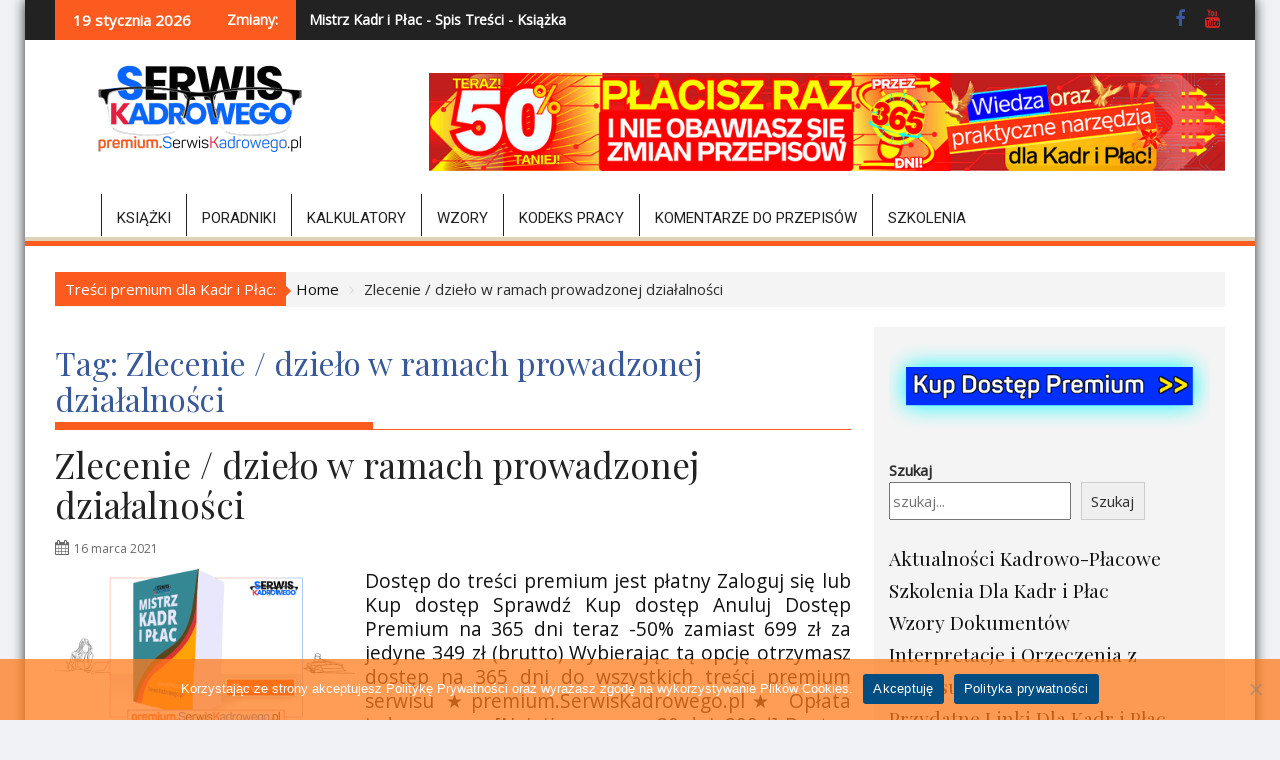

--- FILE ---
content_type: text/html; charset=UTF-8
request_url: https://premium.serwiskadrowego.pl/kadry-i-place/zlecenie-dzielo-w-ramach-prowadzonej-dzialalnosci/
body_size: 60409
content:
<!DOCTYPE html><html dir="ltr" lang="pl-PL" prefix="og: https://ogp.me/ns#">
        	<head>

		        <meta charset="UTF-8">
        <meta name="viewport" content="width=device-width, initial-scale=1">
        <link rel="profile" href="https://gmpg.org/xfn/11">
        <link rel="pingback" href="https://premium.serwiskadrowego.pl/xmlrpc.php">
        <title>Sprawdź Zlecenie / dzieło w ramach prowadzonej działalności po zmianach przepisów • kadry i płace</title>

		<!-- All in One SEO 4.9.3 - aioseo.com -->
	<meta name="description" content="Nowości na temat Zlecenie / dzieło w ramach prowadzonej działalności w 2026 r. po ostatnich zmianach przepisów. Dowiedz się jak stosować w praktyce Zlecenie / dzieło w ramach prowadzonej działalności 2026. Wiedza oraz praktyczne narzędzia dla kadr i płac w jednym!" />
	<meta name="robots" content="max-image-preview:large" />
	<link rel="canonical" href="https://premium.serwiskadrowego.pl/kadry-i-place/zlecenie-dzielo-w-ramach-prowadzonej-dzialalnosci/" />
	<meta name="generator" content="All in One SEO (AIOSEO) 4.9.3" />
		<script type="application/ld+json" class="aioseo-schema">
			{"@context":"https:\/\/schema.org","@graph":[{"@type":"BreadcrumbList","@id":"https:\/\/premium.serwiskadrowego.pl\/kadry-i-place\/zlecenie-dzielo-w-ramach-prowadzonej-dzialalnosci\/#breadcrumblist","itemListElement":[{"@type":"ListItem","@id":"https:\/\/premium.serwiskadrowego.pl#listItem","position":1,"name":"Home","item":"https:\/\/premium.serwiskadrowego.pl","nextItem":{"@type":"ListItem","@id":"https:\/\/premium.serwiskadrowego.pl\/kadry-i-place\/zlecenie-dzielo-w-ramach-prowadzonej-dzialalnosci\/#listItem","name":"Zlecenie \/ dzie\u0142o w\u00a0ramach prowadzonej dzia\u0142alno\u015bci"}},{"@type":"ListItem","@id":"https:\/\/premium.serwiskadrowego.pl\/kadry-i-place\/zlecenie-dzielo-w-ramach-prowadzonej-dzialalnosci\/#listItem","position":2,"name":"Zlecenie \/ dzie\u0142o w\u00a0ramach prowadzonej dzia\u0142alno\u015bci","previousItem":{"@type":"ListItem","@id":"https:\/\/premium.serwiskadrowego.pl#listItem","name":"Home"}}]},{"@type":"CollectionPage","@id":"https:\/\/premium.serwiskadrowego.pl\/kadry-i-place\/zlecenie-dzielo-w-ramach-prowadzonej-dzialalnosci\/#collectionpage","url":"https:\/\/premium.serwiskadrowego.pl\/kadry-i-place\/zlecenie-dzielo-w-ramach-prowadzonej-dzialalnosci\/","name":"Sprawd\u017a Zlecenie \/ dzie\u0142o w ramach prowadzonej dzia\u0142alno\u015bci po zmianach przepis\u00f3w \u2022 kadry i p\u0142ace","description":"Nowo\u015bci na temat Zlecenie \/ dzie\u0142o w ramach prowadzonej dzia\u0142alno\u015bci w 2026 r. po ostatnich zmianach przepis\u00f3w. Dowiedz si\u0119 jak stosowa\u0107 w praktyce Zlecenie \/ dzie\u0142o w ramach prowadzonej dzia\u0142alno\u015bci 2026. Wiedza oraz praktyczne narz\u0119dzia dla kadr i p\u0142ac w jednym!","inLanguage":"pl-PL","isPartOf":{"@id":"https:\/\/premium.serwiskadrowego.pl\/#website"},"breadcrumb":{"@id":"https:\/\/premium.serwiskadrowego.pl\/kadry-i-place\/zlecenie-dzielo-w-ramach-prowadzonej-dzialalnosci\/#breadcrumblist"}},{"@type":"Organization","@id":"https:\/\/premium.serwiskadrowego.pl\/#organization","name":"SerwisKadrowego.pl","description":"Kadry, P\u0142ace, Prawo Pracy","url":"https:\/\/premium.serwiskadrowego.pl\/","logo":{"@type":"ImageObject","url":"https:\/\/premium.serwiskadrowego.pl\/wp-content\/uploads\/2023\/10\/psk290x90.png","@id":"https:\/\/premium.serwiskadrowego.pl\/kadry-i-place\/zlecenie-dzielo-w-ramach-prowadzonej-dzialalnosci\/#organizationLogo","width":290,"height":90,"caption":"Premium.SerwisKadrowego.pl \u2013 kadry, p\u0142ace, Kodeks pracy, zmiany w prawie pracy"},"image":{"@id":"https:\/\/premium.serwiskadrowego.pl\/kadry-i-place\/zlecenie-dzielo-w-ramach-prowadzonej-dzialalnosci\/#organizationLogo"},"sameAs":["https:\/\/www.instagram.com\/serwiskadrowego.pl\/","https:\/\/www.youtube.com\/SerwisKadrowego"]},{"@type":"WebSite","@id":"https:\/\/premium.serwiskadrowego.pl\/#website","url":"https:\/\/premium.serwiskadrowego.pl\/","name":"Serwis Premium dla Kadr i P\u0142ac","alternateName":"SerwisKadrowego.pl","description":"Kadry, P\u0142ace, Prawo Pracy","inLanguage":"pl-PL","publisher":{"@id":"https:\/\/premium.serwiskadrowego.pl\/#organization"}}]}
		</script>
		<!-- All in One SEO -->

<link rel='dns-prefetch' href='//fonts.googleapis.com' />
<link rel="alternate" type="application/rss+xml" title="Premium.SerwisKadrowego.pl &raquo; Kanał z wpisami" href="https://premium.serwiskadrowego.pl/feed/" />
<link rel="alternate" type="application/rss+xml" title="Premium.SerwisKadrowego.pl – Zlecenie / dzieło w ramach prowadzonej działalności kanał znaczników" href="https://premium.serwiskadrowego.pl/kadry-i-place/zlecenie-dzielo-w-ramach-prowadzonej-dzialalnosci/feed/" />
<style id='wp-img-auto-sizes-contain-inline-css' type='text/css'>
img:is([sizes=auto i],[sizes^="auto," i]){contain-intrinsic-size:3000px 1500px}
/*# sourceURL=wp-img-auto-sizes-contain-inline-css */
</style>
<style id='wp-emoji-styles-inline-css' type='text/css'>

	img.wp-smiley, img.emoji {
		display: inline !important;
		border: none !important;
		box-shadow: none !important;
		height: 1em !important;
		width: 1em !important;
		margin: 0 0.07em !important;
		vertical-align: -0.1em !important;
		background: none !important;
		padding: 0 !important;
	}
/*# sourceURL=wp-emoji-styles-inline-css */
</style>
<link rel='stylesheet' id='wp-block-library-css' href='https://premium.serwiskadrowego.pl/wp-includes/css/dist/block-library/style.min.css?ver=6.9' type='text/css' media='all' />
<style id='wp-block-categories-inline-css' type='text/css'>
.wp-block-categories{box-sizing:border-box}.wp-block-categories.alignleft{margin-right:2em}.wp-block-categories.alignright{margin-left:2em}.wp-block-categories.wp-block-categories-dropdown.aligncenter{text-align:center}.wp-block-categories .wp-block-categories__label{display:block;width:100%}
/*# sourceURL=https://premium.serwiskadrowego.pl/wp-includes/blocks/categories/style.min.css */
</style>
<style id='wp-block-heading-inline-css' type='text/css'>
h1:where(.wp-block-heading).has-background,h2:where(.wp-block-heading).has-background,h3:where(.wp-block-heading).has-background,h4:where(.wp-block-heading).has-background,h5:where(.wp-block-heading).has-background,h6:where(.wp-block-heading).has-background{padding:1.25em 2.375em}h1.has-text-align-left[style*=writing-mode]:where([style*=vertical-lr]),h1.has-text-align-right[style*=writing-mode]:where([style*=vertical-rl]),h2.has-text-align-left[style*=writing-mode]:where([style*=vertical-lr]),h2.has-text-align-right[style*=writing-mode]:where([style*=vertical-rl]),h3.has-text-align-left[style*=writing-mode]:where([style*=vertical-lr]),h3.has-text-align-right[style*=writing-mode]:where([style*=vertical-rl]),h4.has-text-align-left[style*=writing-mode]:where([style*=vertical-lr]),h4.has-text-align-right[style*=writing-mode]:where([style*=vertical-rl]),h5.has-text-align-left[style*=writing-mode]:where([style*=vertical-lr]),h5.has-text-align-right[style*=writing-mode]:where([style*=vertical-rl]),h6.has-text-align-left[style*=writing-mode]:where([style*=vertical-lr]),h6.has-text-align-right[style*=writing-mode]:where([style*=vertical-rl]){rotate:180deg}
/*# sourceURL=https://premium.serwiskadrowego.pl/wp-includes/blocks/heading/style.min.css */
</style>
<style id='wp-block-buttons-inline-css' type='text/css'>
.wp-block-buttons{box-sizing:border-box}.wp-block-buttons.is-vertical{flex-direction:column}.wp-block-buttons.is-vertical>.wp-block-button:last-child{margin-bottom:0}.wp-block-buttons>.wp-block-button{display:inline-block;margin:0}.wp-block-buttons.is-content-justification-left{justify-content:flex-start}.wp-block-buttons.is-content-justification-left.is-vertical{align-items:flex-start}.wp-block-buttons.is-content-justification-center{justify-content:center}.wp-block-buttons.is-content-justification-center.is-vertical{align-items:center}.wp-block-buttons.is-content-justification-right{justify-content:flex-end}.wp-block-buttons.is-content-justification-right.is-vertical{align-items:flex-end}.wp-block-buttons.is-content-justification-space-between{justify-content:space-between}.wp-block-buttons.aligncenter{text-align:center}.wp-block-buttons:not(.is-content-justification-space-between,.is-content-justification-right,.is-content-justification-left,.is-content-justification-center) .wp-block-button.aligncenter{margin-left:auto;margin-right:auto;width:100%}.wp-block-buttons[style*=text-decoration] .wp-block-button,.wp-block-buttons[style*=text-decoration] .wp-block-button__link{text-decoration:inherit}.wp-block-buttons.has-custom-font-size .wp-block-button__link{font-size:inherit}.wp-block-buttons .wp-block-button__link{width:100%}.wp-block-button.aligncenter{text-align:center}
/*# sourceURL=https://premium.serwiskadrowego.pl/wp-includes/blocks/buttons/style.min.css */
</style>
<style id='wp-block-search-inline-css' type='text/css'>
.wp-block-search__button{margin-left:10px;word-break:normal}.wp-block-search__button.has-icon{line-height:0}.wp-block-search__button svg{height:1.25em;min-height:24px;min-width:24px;width:1.25em;fill:currentColor;vertical-align:text-bottom}:where(.wp-block-search__button){border:1px solid #ccc;padding:6px 10px}.wp-block-search__inside-wrapper{display:flex;flex:auto;flex-wrap:nowrap;max-width:100%}.wp-block-search__label{width:100%}.wp-block-search.wp-block-search__button-only .wp-block-search__button{box-sizing:border-box;display:flex;flex-shrink:0;justify-content:center;margin-left:0;max-width:100%}.wp-block-search.wp-block-search__button-only .wp-block-search__inside-wrapper{min-width:0!important;transition-property:width}.wp-block-search.wp-block-search__button-only .wp-block-search__input{flex-basis:100%;transition-duration:.3s}.wp-block-search.wp-block-search__button-only.wp-block-search__searchfield-hidden,.wp-block-search.wp-block-search__button-only.wp-block-search__searchfield-hidden .wp-block-search__inside-wrapper{overflow:hidden}.wp-block-search.wp-block-search__button-only.wp-block-search__searchfield-hidden .wp-block-search__input{border-left-width:0!important;border-right-width:0!important;flex-basis:0;flex-grow:0;margin:0;min-width:0!important;padding-left:0!important;padding-right:0!important;width:0!important}:where(.wp-block-search__input){appearance:none;border:1px solid #949494;flex-grow:1;font-family:inherit;font-size:inherit;font-style:inherit;font-weight:inherit;letter-spacing:inherit;line-height:inherit;margin-left:0;margin-right:0;min-width:3rem;padding:8px;text-decoration:unset!important;text-transform:inherit}:where(.wp-block-search__button-inside .wp-block-search__inside-wrapper){background-color:#fff;border:1px solid #949494;box-sizing:border-box;padding:4px}:where(.wp-block-search__button-inside .wp-block-search__inside-wrapper) .wp-block-search__input{border:none;border-radius:0;padding:0 4px}:where(.wp-block-search__button-inside .wp-block-search__inside-wrapper) .wp-block-search__input:focus{outline:none}:where(.wp-block-search__button-inside .wp-block-search__inside-wrapper) :where(.wp-block-search__button){padding:4px 8px}.wp-block-search.aligncenter .wp-block-search__inside-wrapper{margin:auto}.wp-block[data-align=right] .wp-block-search.wp-block-search__button-only .wp-block-search__inside-wrapper{float:right}
/*# sourceURL=https://premium.serwiskadrowego.pl/wp-includes/blocks/search/style.min.css */
</style>
<style id='wp-block-search-theme-inline-css' type='text/css'>
.wp-block-search .wp-block-search__label{font-weight:700}.wp-block-search__button{border:1px solid #ccc;padding:.375em .625em}
/*# sourceURL=https://premium.serwiskadrowego.pl/wp-includes/blocks/search/theme.min.css */
</style>
<style id='wp-block-tag-cloud-inline-css' type='text/css'>
.wp-block-tag-cloud{box-sizing:border-box}.wp-block-tag-cloud.aligncenter{justify-content:center;text-align:center}.wp-block-tag-cloud a{display:inline-block;margin-right:5px}.wp-block-tag-cloud span{display:inline-block;margin-left:5px;text-decoration:none}:root :where(.wp-block-tag-cloud.is-style-outline){display:flex;flex-wrap:wrap;gap:1ch}:root :where(.wp-block-tag-cloud.is-style-outline a){border:1px solid;font-size:unset!important;margin-right:0;padding:1ch 2ch;text-decoration:none!important}
/*# sourceURL=https://premium.serwiskadrowego.pl/wp-includes/blocks/tag-cloud/style.min.css */
</style>
<style id='wp-block-paragraph-inline-css' type='text/css'>
.is-small-text{font-size:.875em}.is-regular-text{font-size:1em}.is-large-text{font-size:2.25em}.is-larger-text{font-size:3em}.has-drop-cap:not(:focus):first-letter{float:left;font-size:8.4em;font-style:normal;font-weight:100;line-height:.68;margin:.05em .1em 0 0;text-transform:uppercase}body.rtl .has-drop-cap:not(:focus):first-letter{float:none;margin-left:.1em}p.has-drop-cap.has-background{overflow:hidden}:root :where(p.has-background){padding:1.25em 2.375em}:where(p.has-text-color:not(.has-link-color)) a{color:inherit}p.has-text-align-left[style*="writing-mode:vertical-lr"],p.has-text-align-right[style*="writing-mode:vertical-rl"]{rotate:180deg}
/*# sourceURL=https://premium.serwiskadrowego.pl/wp-includes/blocks/paragraph/style.min.css */
</style>
<style id='wp-block-social-links-inline-css' type='text/css'>
.wp-block-social-links{background:none;box-sizing:border-box;margin-left:0;padding-left:0;padding-right:0;text-indent:0}.wp-block-social-links .wp-social-link a,.wp-block-social-links .wp-social-link a:hover{border-bottom:0;box-shadow:none;text-decoration:none}.wp-block-social-links .wp-social-link svg{height:1em;width:1em}.wp-block-social-links .wp-social-link span:not(.screen-reader-text){font-size:.65em;margin-left:.5em;margin-right:.5em}.wp-block-social-links.has-small-icon-size{font-size:16px}.wp-block-social-links,.wp-block-social-links.has-normal-icon-size{font-size:24px}.wp-block-social-links.has-large-icon-size{font-size:36px}.wp-block-social-links.has-huge-icon-size{font-size:48px}.wp-block-social-links.aligncenter{display:flex;justify-content:center}.wp-block-social-links.alignright{justify-content:flex-end}.wp-block-social-link{border-radius:9999px;display:block}@media not (prefers-reduced-motion){.wp-block-social-link{transition:transform .1s ease}}.wp-block-social-link{height:auto}.wp-block-social-link a{align-items:center;display:flex;line-height:0}.wp-block-social-link:hover{transform:scale(1.1)}.wp-block-social-links .wp-block-social-link.wp-social-link{display:inline-block;margin:0;padding:0}.wp-block-social-links .wp-block-social-link.wp-social-link .wp-block-social-link-anchor,.wp-block-social-links .wp-block-social-link.wp-social-link .wp-block-social-link-anchor svg,.wp-block-social-links .wp-block-social-link.wp-social-link .wp-block-social-link-anchor:active,.wp-block-social-links .wp-block-social-link.wp-social-link .wp-block-social-link-anchor:hover,.wp-block-social-links .wp-block-social-link.wp-social-link .wp-block-social-link-anchor:visited{color:currentColor;fill:currentColor}:where(.wp-block-social-links:not(.is-style-logos-only)) .wp-social-link{background-color:#f0f0f0;color:#444}:where(.wp-block-social-links:not(.is-style-logos-only)) .wp-social-link-amazon{background-color:#f90;color:#fff}:where(.wp-block-social-links:not(.is-style-logos-only)) .wp-social-link-bandcamp{background-color:#1ea0c3;color:#fff}:where(.wp-block-social-links:not(.is-style-logos-only)) .wp-social-link-behance{background-color:#0757fe;color:#fff}:where(.wp-block-social-links:not(.is-style-logos-only)) .wp-social-link-bluesky{background-color:#0a7aff;color:#fff}:where(.wp-block-social-links:not(.is-style-logos-only)) .wp-social-link-codepen{background-color:#1e1f26;color:#fff}:where(.wp-block-social-links:not(.is-style-logos-only)) .wp-social-link-deviantart{background-color:#02e49b;color:#fff}:where(.wp-block-social-links:not(.is-style-logos-only)) .wp-social-link-discord{background-color:#5865f2;color:#fff}:where(.wp-block-social-links:not(.is-style-logos-only)) .wp-social-link-dribbble{background-color:#e94c89;color:#fff}:where(.wp-block-social-links:not(.is-style-logos-only)) .wp-social-link-dropbox{background-color:#4280ff;color:#fff}:where(.wp-block-social-links:not(.is-style-logos-only)) .wp-social-link-etsy{background-color:#f45800;color:#fff}:where(.wp-block-social-links:not(.is-style-logos-only)) .wp-social-link-facebook{background-color:#0866ff;color:#fff}:where(.wp-block-social-links:not(.is-style-logos-only)) .wp-social-link-fivehundredpx{background-color:#000;color:#fff}:where(.wp-block-social-links:not(.is-style-logos-only)) .wp-social-link-flickr{background-color:#0461dd;color:#fff}:where(.wp-block-social-links:not(.is-style-logos-only)) .wp-social-link-foursquare{background-color:#e65678;color:#fff}:where(.wp-block-social-links:not(.is-style-logos-only)) .wp-social-link-github{background-color:#24292d;color:#fff}:where(.wp-block-social-links:not(.is-style-logos-only)) .wp-social-link-goodreads{background-color:#eceadd;color:#382110}:where(.wp-block-social-links:not(.is-style-logos-only)) .wp-social-link-google{background-color:#ea4434;color:#fff}:where(.wp-block-social-links:not(.is-style-logos-only)) .wp-social-link-gravatar{background-color:#1d4fc4;color:#fff}:where(.wp-block-social-links:not(.is-style-logos-only)) .wp-social-link-instagram{background-color:#f00075;color:#fff}:where(.wp-block-social-links:not(.is-style-logos-only)) .wp-social-link-lastfm{background-color:#e21b24;color:#fff}:where(.wp-block-social-links:not(.is-style-logos-only)) .wp-social-link-linkedin{background-color:#0d66c2;color:#fff}:where(.wp-block-social-links:not(.is-style-logos-only)) .wp-social-link-mastodon{background-color:#3288d4;color:#fff}:where(.wp-block-social-links:not(.is-style-logos-only)) .wp-social-link-medium{background-color:#000;color:#fff}:where(.wp-block-social-links:not(.is-style-logos-only)) .wp-social-link-meetup{background-color:#f6405f;color:#fff}:where(.wp-block-social-links:not(.is-style-logos-only)) .wp-social-link-patreon{background-color:#000;color:#fff}:where(.wp-block-social-links:not(.is-style-logos-only)) .wp-social-link-pinterest{background-color:#e60122;color:#fff}:where(.wp-block-social-links:not(.is-style-logos-only)) .wp-social-link-pocket{background-color:#ef4155;color:#fff}:where(.wp-block-social-links:not(.is-style-logos-only)) .wp-social-link-reddit{background-color:#ff4500;color:#fff}:where(.wp-block-social-links:not(.is-style-logos-only)) .wp-social-link-skype{background-color:#0478d7;color:#fff}:where(.wp-block-social-links:not(.is-style-logos-only)) .wp-social-link-snapchat{background-color:#fefc00;color:#fff;stroke:#000}:where(.wp-block-social-links:not(.is-style-logos-only)) .wp-social-link-soundcloud{background-color:#ff5600;color:#fff}:where(.wp-block-social-links:not(.is-style-logos-only)) .wp-social-link-spotify{background-color:#1bd760;color:#fff}:where(.wp-block-social-links:not(.is-style-logos-only)) .wp-social-link-telegram{background-color:#2aabee;color:#fff}:where(.wp-block-social-links:not(.is-style-logos-only)) .wp-social-link-threads{background-color:#000;color:#fff}:where(.wp-block-social-links:not(.is-style-logos-only)) .wp-social-link-tiktok{background-color:#000;color:#fff}:where(.wp-block-social-links:not(.is-style-logos-only)) .wp-social-link-tumblr{background-color:#011835;color:#fff}:where(.wp-block-social-links:not(.is-style-logos-only)) .wp-social-link-twitch{background-color:#6440a4;color:#fff}:where(.wp-block-social-links:not(.is-style-logos-only)) .wp-social-link-twitter{background-color:#1da1f2;color:#fff}:where(.wp-block-social-links:not(.is-style-logos-only)) .wp-social-link-vimeo{background-color:#1eb7ea;color:#fff}:where(.wp-block-social-links:not(.is-style-logos-only)) .wp-social-link-vk{background-color:#4680c2;color:#fff}:where(.wp-block-social-links:not(.is-style-logos-only)) .wp-social-link-wordpress{background-color:#3499cd;color:#fff}:where(.wp-block-social-links:not(.is-style-logos-only)) .wp-social-link-whatsapp{background-color:#25d366;color:#fff}:where(.wp-block-social-links:not(.is-style-logos-only)) .wp-social-link-x{background-color:#000;color:#fff}:where(.wp-block-social-links:not(.is-style-logos-only)) .wp-social-link-yelp{background-color:#d32422;color:#fff}:where(.wp-block-social-links:not(.is-style-logos-only)) .wp-social-link-youtube{background-color:red;color:#fff}:where(.wp-block-social-links.is-style-logos-only) .wp-social-link{background:none}:where(.wp-block-social-links.is-style-logos-only) .wp-social-link svg{height:1.25em;width:1.25em}:where(.wp-block-social-links.is-style-logos-only) .wp-social-link-amazon{color:#f90}:where(.wp-block-social-links.is-style-logos-only) .wp-social-link-bandcamp{color:#1ea0c3}:where(.wp-block-social-links.is-style-logos-only) .wp-social-link-behance{color:#0757fe}:where(.wp-block-social-links.is-style-logos-only) .wp-social-link-bluesky{color:#0a7aff}:where(.wp-block-social-links.is-style-logos-only) .wp-social-link-codepen{color:#1e1f26}:where(.wp-block-social-links.is-style-logos-only) .wp-social-link-deviantart{color:#02e49b}:where(.wp-block-social-links.is-style-logos-only) .wp-social-link-discord{color:#5865f2}:where(.wp-block-social-links.is-style-logos-only) .wp-social-link-dribbble{color:#e94c89}:where(.wp-block-social-links.is-style-logos-only) .wp-social-link-dropbox{color:#4280ff}:where(.wp-block-social-links.is-style-logos-only) .wp-social-link-etsy{color:#f45800}:where(.wp-block-social-links.is-style-logos-only) .wp-social-link-facebook{color:#0866ff}:where(.wp-block-social-links.is-style-logos-only) .wp-social-link-fivehundredpx{color:#000}:where(.wp-block-social-links.is-style-logos-only) .wp-social-link-flickr{color:#0461dd}:where(.wp-block-social-links.is-style-logos-only) .wp-social-link-foursquare{color:#e65678}:where(.wp-block-social-links.is-style-logos-only) .wp-social-link-github{color:#24292d}:where(.wp-block-social-links.is-style-logos-only) .wp-social-link-goodreads{color:#382110}:where(.wp-block-social-links.is-style-logos-only) .wp-social-link-google{color:#ea4434}:where(.wp-block-social-links.is-style-logos-only) .wp-social-link-gravatar{color:#1d4fc4}:where(.wp-block-social-links.is-style-logos-only) .wp-social-link-instagram{color:#f00075}:where(.wp-block-social-links.is-style-logos-only) .wp-social-link-lastfm{color:#e21b24}:where(.wp-block-social-links.is-style-logos-only) .wp-social-link-linkedin{color:#0d66c2}:where(.wp-block-social-links.is-style-logos-only) .wp-social-link-mastodon{color:#3288d4}:where(.wp-block-social-links.is-style-logos-only) .wp-social-link-medium{color:#000}:where(.wp-block-social-links.is-style-logos-only) .wp-social-link-meetup{color:#f6405f}:where(.wp-block-social-links.is-style-logos-only) .wp-social-link-patreon{color:#000}:where(.wp-block-social-links.is-style-logos-only) .wp-social-link-pinterest{color:#e60122}:where(.wp-block-social-links.is-style-logos-only) .wp-social-link-pocket{color:#ef4155}:where(.wp-block-social-links.is-style-logos-only) .wp-social-link-reddit{color:#ff4500}:where(.wp-block-social-links.is-style-logos-only) .wp-social-link-skype{color:#0478d7}:where(.wp-block-social-links.is-style-logos-only) .wp-social-link-snapchat{color:#fff;stroke:#000}:where(.wp-block-social-links.is-style-logos-only) .wp-social-link-soundcloud{color:#ff5600}:where(.wp-block-social-links.is-style-logos-only) .wp-social-link-spotify{color:#1bd760}:where(.wp-block-social-links.is-style-logos-only) .wp-social-link-telegram{color:#2aabee}:where(.wp-block-social-links.is-style-logos-only) .wp-social-link-threads{color:#000}:where(.wp-block-social-links.is-style-logos-only) .wp-social-link-tiktok{color:#000}:where(.wp-block-social-links.is-style-logos-only) .wp-social-link-tumblr{color:#011835}:where(.wp-block-social-links.is-style-logos-only) .wp-social-link-twitch{color:#6440a4}:where(.wp-block-social-links.is-style-logos-only) .wp-social-link-twitter{color:#1da1f2}:where(.wp-block-social-links.is-style-logos-only) .wp-social-link-vimeo{color:#1eb7ea}:where(.wp-block-social-links.is-style-logos-only) .wp-social-link-vk{color:#4680c2}:where(.wp-block-social-links.is-style-logos-only) .wp-social-link-whatsapp{color:#25d366}:where(.wp-block-social-links.is-style-logos-only) .wp-social-link-wordpress{color:#3499cd}:where(.wp-block-social-links.is-style-logos-only) .wp-social-link-x{color:#000}:where(.wp-block-social-links.is-style-logos-only) .wp-social-link-yelp{color:#d32422}:where(.wp-block-social-links.is-style-logos-only) .wp-social-link-youtube{color:red}.wp-block-social-links.is-style-pill-shape .wp-social-link{width:auto}:root :where(.wp-block-social-links .wp-social-link a){padding:.25em}:root :where(.wp-block-social-links.is-style-logos-only .wp-social-link a){padding:0}:root :where(.wp-block-social-links.is-style-pill-shape .wp-social-link a){padding-left:.6666666667em;padding-right:.6666666667em}.wp-block-social-links:not(.has-icon-color):not(.has-icon-background-color) .wp-social-link-snapchat .wp-block-social-link-label{color:#000}
/*# sourceURL=https://premium.serwiskadrowego.pl/wp-includes/blocks/social-links/style.min.css */
</style>
<style id='global-styles-inline-css' type='text/css'>
:root{--wp--preset--aspect-ratio--square: 1;--wp--preset--aspect-ratio--4-3: 4/3;--wp--preset--aspect-ratio--3-4: 3/4;--wp--preset--aspect-ratio--3-2: 3/2;--wp--preset--aspect-ratio--2-3: 2/3;--wp--preset--aspect-ratio--16-9: 16/9;--wp--preset--aspect-ratio--9-16: 9/16;--wp--preset--color--black: #000000;--wp--preset--color--cyan-bluish-gray: #abb8c3;--wp--preset--color--white: #ffffff;--wp--preset--color--pale-pink: #f78da7;--wp--preset--color--vivid-red: #cf2e2e;--wp--preset--color--luminous-vivid-orange: #ff6900;--wp--preset--color--luminous-vivid-amber: #fcb900;--wp--preset--color--light-green-cyan: #7bdcb5;--wp--preset--color--vivid-green-cyan: #00d084;--wp--preset--color--pale-cyan-blue: #8ed1fc;--wp--preset--color--vivid-cyan-blue: #0693e3;--wp--preset--color--vivid-purple: #9b51e0;--wp--preset--gradient--vivid-cyan-blue-to-vivid-purple: linear-gradient(135deg,rgb(6,147,227) 0%,rgb(155,81,224) 100%);--wp--preset--gradient--light-green-cyan-to-vivid-green-cyan: linear-gradient(135deg,rgb(122,220,180) 0%,rgb(0,208,130) 100%);--wp--preset--gradient--luminous-vivid-amber-to-luminous-vivid-orange: linear-gradient(135deg,rgb(252,185,0) 0%,rgb(255,105,0) 100%);--wp--preset--gradient--luminous-vivid-orange-to-vivid-red: linear-gradient(135deg,rgb(255,105,0) 0%,rgb(207,46,46) 100%);--wp--preset--gradient--very-light-gray-to-cyan-bluish-gray: linear-gradient(135deg,rgb(238,238,238) 0%,rgb(169,184,195) 100%);--wp--preset--gradient--cool-to-warm-spectrum: linear-gradient(135deg,rgb(74,234,220) 0%,rgb(151,120,209) 20%,rgb(207,42,186) 40%,rgb(238,44,130) 60%,rgb(251,105,98) 80%,rgb(254,248,76) 100%);--wp--preset--gradient--blush-light-purple: linear-gradient(135deg,rgb(255,206,236) 0%,rgb(152,150,240) 100%);--wp--preset--gradient--blush-bordeaux: linear-gradient(135deg,rgb(254,205,165) 0%,rgb(254,45,45) 50%,rgb(107,0,62) 100%);--wp--preset--gradient--luminous-dusk: linear-gradient(135deg,rgb(255,203,112) 0%,rgb(199,81,192) 50%,rgb(65,88,208) 100%);--wp--preset--gradient--pale-ocean: linear-gradient(135deg,rgb(255,245,203) 0%,rgb(182,227,212) 50%,rgb(51,167,181) 100%);--wp--preset--gradient--electric-grass: linear-gradient(135deg,rgb(202,248,128) 0%,rgb(113,206,126) 100%);--wp--preset--gradient--midnight: linear-gradient(135deg,rgb(2,3,129) 0%,rgb(40,116,252) 100%);--wp--preset--font-size--small: 13px;--wp--preset--font-size--medium: 20px;--wp--preset--font-size--large: 36px;--wp--preset--font-size--x-large: 42px;--wp--preset--spacing--20: 0.44rem;--wp--preset--spacing--30: 0.67rem;--wp--preset--spacing--40: 1rem;--wp--preset--spacing--50: 1.5rem;--wp--preset--spacing--60: 2.25rem;--wp--preset--spacing--70: 3.38rem;--wp--preset--spacing--80: 5.06rem;--wp--preset--shadow--natural: 6px 6px 9px rgba(0, 0, 0, 0.2);--wp--preset--shadow--deep: 12px 12px 50px rgba(0, 0, 0, 0.4);--wp--preset--shadow--sharp: 6px 6px 0px rgba(0, 0, 0, 0.2);--wp--preset--shadow--outlined: 6px 6px 0px -3px rgb(255, 255, 255), 6px 6px rgb(0, 0, 0);--wp--preset--shadow--crisp: 6px 6px 0px rgb(0, 0, 0);}:where(.is-layout-flex){gap: 0.5em;}:where(.is-layout-grid){gap: 0.5em;}body .is-layout-flex{display: flex;}.is-layout-flex{flex-wrap: wrap;align-items: center;}.is-layout-flex > :is(*, div){margin: 0;}body .is-layout-grid{display: grid;}.is-layout-grid > :is(*, div){margin: 0;}:where(.wp-block-columns.is-layout-flex){gap: 2em;}:where(.wp-block-columns.is-layout-grid){gap: 2em;}:where(.wp-block-post-template.is-layout-flex){gap: 1.25em;}:where(.wp-block-post-template.is-layout-grid){gap: 1.25em;}.has-black-color{color: var(--wp--preset--color--black) !important;}.has-cyan-bluish-gray-color{color: var(--wp--preset--color--cyan-bluish-gray) !important;}.has-white-color{color: var(--wp--preset--color--white) !important;}.has-pale-pink-color{color: var(--wp--preset--color--pale-pink) !important;}.has-vivid-red-color{color: var(--wp--preset--color--vivid-red) !important;}.has-luminous-vivid-orange-color{color: var(--wp--preset--color--luminous-vivid-orange) !important;}.has-luminous-vivid-amber-color{color: var(--wp--preset--color--luminous-vivid-amber) !important;}.has-light-green-cyan-color{color: var(--wp--preset--color--light-green-cyan) !important;}.has-vivid-green-cyan-color{color: var(--wp--preset--color--vivid-green-cyan) !important;}.has-pale-cyan-blue-color{color: var(--wp--preset--color--pale-cyan-blue) !important;}.has-vivid-cyan-blue-color{color: var(--wp--preset--color--vivid-cyan-blue) !important;}.has-vivid-purple-color{color: var(--wp--preset--color--vivid-purple) !important;}.has-black-background-color{background-color: var(--wp--preset--color--black) !important;}.has-cyan-bluish-gray-background-color{background-color: var(--wp--preset--color--cyan-bluish-gray) !important;}.has-white-background-color{background-color: var(--wp--preset--color--white) !important;}.has-pale-pink-background-color{background-color: var(--wp--preset--color--pale-pink) !important;}.has-vivid-red-background-color{background-color: var(--wp--preset--color--vivid-red) !important;}.has-luminous-vivid-orange-background-color{background-color: var(--wp--preset--color--luminous-vivid-orange) !important;}.has-luminous-vivid-amber-background-color{background-color: var(--wp--preset--color--luminous-vivid-amber) !important;}.has-light-green-cyan-background-color{background-color: var(--wp--preset--color--light-green-cyan) !important;}.has-vivid-green-cyan-background-color{background-color: var(--wp--preset--color--vivid-green-cyan) !important;}.has-pale-cyan-blue-background-color{background-color: var(--wp--preset--color--pale-cyan-blue) !important;}.has-vivid-cyan-blue-background-color{background-color: var(--wp--preset--color--vivid-cyan-blue) !important;}.has-vivid-purple-background-color{background-color: var(--wp--preset--color--vivid-purple) !important;}.has-black-border-color{border-color: var(--wp--preset--color--black) !important;}.has-cyan-bluish-gray-border-color{border-color: var(--wp--preset--color--cyan-bluish-gray) !important;}.has-white-border-color{border-color: var(--wp--preset--color--white) !important;}.has-pale-pink-border-color{border-color: var(--wp--preset--color--pale-pink) !important;}.has-vivid-red-border-color{border-color: var(--wp--preset--color--vivid-red) !important;}.has-luminous-vivid-orange-border-color{border-color: var(--wp--preset--color--luminous-vivid-orange) !important;}.has-luminous-vivid-amber-border-color{border-color: var(--wp--preset--color--luminous-vivid-amber) !important;}.has-light-green-cyan-border-color{border-color: var(--wp--preset--color--light-green-cyan) !important;}.has-vivid-green-cyan-border-color{border-color: var(--wp--preset--color--vivid-green-cyan) !important;}.has-pale-cyan-blue-border-color{border-color: var(--wp--preset--color--pale-cyan-blue) !important;}.has-vivid-cyan-blue-border-color{border-color: var(--wp--preset--color--vivid-cyan-blue) !important;}.has-vivid-purple-border-color{border-color: var(--wp--preset--color--vivid-purple) !important;}.has-vivid-cyan-blue-to-vivid-purple-gradient-background{background: var(--wp--preset--gradient--vivid-cyan-blue-to-vivid-purple) !important;}.has-light-green-cyan-to-vivid-green-cyan-gradient-background{background: var(--wp--preset--gradient--light-green-cyan-to-vivid-green-cyan) !important;}.has-luminous-vivid-amber-to-luminous-vivid-orange-gradient-background{background: var(--wp--preset--gradient--luminous-vivid-amber-to-luminous-vivid-orange) !important;}.has-luminous-vivid-orange-to-vivid-red-gradient-background{background: var(--wp--preset--gradient--luminous-vivid-orange-to-vivid-red) !important;}.has-very-light-gray-to-cyan-bluish-gray-gradient-background{background: var(--wp--preset--gradient--very-light-gray-to-cyan-bluish-gray) !important;}.has-cool-to-warm-spectrum-gradient-background{background: var(--wp--preset--gradient--cool-to-warm-spectrum) !important;}.has-blush-light-purple-gradient-background{background: var(--wp--preset--gradient--blush-light-purple) !important;}.has-blush-bordeaux-gradient-background{background: var(--wp--preset--gradient--blush-bordeaux) !important;}.has-luminous-dusk-gradient-background{background: var(--wp--preset--gradient--luminous-dusk) !important;}.has-pale-ocean-gradient-background{background: var(--wp--preset--gradient--pale-ocean) !important;}.has-electric-grass-gradient-background{background: var(--wp--preset--gradient--electric-grass) !important;}.has-midnight-gradient-background{background: var(--wp--preset--gradient--midnight) !important;}.has-small-font-size{font-size: var(--wp--preset--font-size--small) !important;}.has-medium-font-size{font-size: var(--wp--preset--font-size--medium) !important;}.has-large-font-size{font-size: var(--wp--preset--font-size--large) !important;}.has-x-large-font-size{font-size: var(--wp--preset--font-size--x-large) !important;}
/*# sourceURL=global-styles-inline-css */
</style>

<style id='classic-theme-styles-inline-css' type='text/css'>
/*! This file is auto-generated */
.wp-block-button__link{color:#fff;background-color:#32373c;border-radius:9999px;box-shadow:none;text-decoration:none;padding:calc(.667em + 2px) calc(1.333em + 2px);font-size:1.125em}.wp-block-file__button{background:#32373c;color:#fff;text-decoration:none}
/*# sourceURL=/wp-includes/css/classic-themes.min.css */
</style>
<link rel='stylesheet' id='fontawesome-css' href='https://premium.serwiskadrowego.pl/wp-content/plugins/gutentor/assets/library/fontawesome/css/all.min.css?ver=5.12.0' type='text/css' media='all' />
<link rel='stylesheet' id='wpness-grid-css' href='https://premium.serwiskadrowego.pl/wp-content/plugins/gutentor/assets/library/wpness-grid/wpness-grid.css?ver=1.0.0' type='text/css' media='all' />
<link rel='stylesheet' id='animate-css' href='https://premium.serwiskadrowego.pl/wp-content/plugins/gutentor/assets/library/animatecss/animate.min.css?ver=3.7.2' type='text/css' media='all' />
<link rel='stylesheet' id='wp-components-css' href='https://premium.serwiskadrowego.pl/wp-includes/css/dist/components/style.min.css?ver=6.9' type='text/css' media='all' />
<link rel='stylesheet' id='wp-preferences-css' href='https://premium.serwiskadrowego.pl/wp-includes/css/dist/preferences/style.min.css?ver=6.9' type='text/css' media='all' />
<link rel='stylesheet' id='wp-block-editor-css' href='https://premium.serwiskadrowego.pl/wp-includes/css/dist/block-editor/style.min.css?ver=6.9' type='text/css' media='all' />
<link rel='stylesheet' id='wp-reusable-blocks-css' href='https://premium.serwiskadrowego.pl/wp-includes/css/dist/reusable-blocks/style.min.css?ver=6.9' type='text/css' media='all' />
<link rel='stylesheet' id='wp-patterns-css' href='https://premium.serwiskadrowego.pl/wp-includes/css/dist/patterns/style.min.css?ver=6.9' type='text/css' media='all' />
<link rel='stylesheet' id='wp-editor-css' href='https://premium.serwiskadrowego.pl/wp-includes/css/dist/editor/style.min.css?ver=6.9' type='text/css' media='all' />
<link rel='stylesheet' id='gutentor-css' href='https://premium.serwiskadrowego.pl/wp-content/plugins/gutentor/dist/blocks.style.build.css?ver=3.5.4' type='text/css' media='all' />
<link rel='stylesheet' id='titan-adminbar-styles-css' href='https://premium.serwiskadrowego.pl/wp-content/plugins/anti-spam/assets/css/admin-bar.css?ver=7.4.0' type='text/css' media='all' />
<link rel='stylesheet' id='cookie-notice-front-css' href='https://premium.serwiskadrowego.pl/wp-content/plugins/cookie-notice/css/front.min.css?ver=2.5.11' type='text/css' media='all' />
<link rel='stylesheet' id='wpdm-fonticon-css' href='https://premium.serwiskadrowego.pl/wp-content/plugins/download-manager/assets/wpdm-iconfont/css/wpdm-icons.css?ver=6.9' type='text/css' media='all' />
<link rel='stylesheet' id='wpdm-front-css' href='https://premium.serwiskadrowego.pl/wp-content/plugins/download-manager/assets/css/front.min.css?ver=3.3.46' type='text/css' media='all' />
<link rel='stylesheet' id='wpdm-front-dark-css' href='https://premium.serwiskadrowego.pl/wp-content/plugins/download-manager/assets/css/front-dark.min.css?ver=3.3.46' type='text/css' media='all' />
<link rel='stylesheet' id='fast-micro-pay-css' href='https://premium.serwiskadrowego.pl/wp-content/plugins/fast-micro-pay/css/fast-micro-pay.css?ver=1.8.8' type='text/css' media='all' />
<link rel='stylesheet' id='lbwps-styles-photoswipe5-main-css' href='https://premium.serwiskadrowego.pl/wp-content/plugins/lightbox-photoswipe/assets/ps5/styles/main.css?ver=5.8.2' type='text/css' media='all' />
<link rel='stylesheet' id='Roboto-css' href='//fonts.googleapis.com/css?family=Roboto&#038;ver=6.9' type='text/css' media='all' />
<link rel='stylesheet' id='Playfair Display-css' href='//fonts.googleapis.com/css?family=Playfair+Display&#038;ver=6.9' type='text/css' media='all' />
<link rel='stylesheet' id='Open Sans-css' href='//fonts.googleapis.com/css?family=Open+Sans&#038;ver=6.9' type='text/css' media='all' />
<link rel='stylesheet' id='supermag-googleapis-css' href='//fonts.googleapis.com/css?family=Oswald%3A300%2C400%2C700%7CRoboto%3A300italic%2C400%2C500%2C700&#038;ver=4.0.3' type='text/css' media='all' />
<link rel='stylesheet' id='bxslider-css' href='https://premium.serwiskadrowego.pl/wp-content/themes/supermagpro/assets/library/bxslider/css/jquery.bxslider.min.css?ver=4.2.6' type='text/css' media='all' />
<link rel='stylesheet' id='mCustomScrollbar-css' href='https://premium.serwiskadrowego.pl/wp-content/themes/supermagpro/assets/library/malihu-custom-scrollbar/jquery.mCustomScrollbar.min.css?ver=3.0.9' type='text/css' media='all' />
<link rel='stylesheet' id='font-awesome-css' href='https://premium.serwiskadrowego.pl/wp-content/themes/supermagpro/assets/library/Font-Awesome/css/font-awesome.min.css?ver=4.7.0' type='text/css' media='all' />
<link rel='stylesheet' id='supermag-style-css' href='https://premium.serwiskadrowego.pl/wp-content/themes/supermagpro/style.css?ver=1.2.3.3' type='text/css' media='all' />
<style id='supermag-style-inline-css' type='text/css'>

        .site-title,
        .site-title a{
            font-family: 'Roboto';
        }
        .site-description,
        .site-description a{
            font-family: 'Roboto';
        }
        .main-navigation .acmethemes-nav a{
            font-family: 'Roboto';
        }
        h1, h1 a,
        h2, h2 a,
        h3, h3 a,
        h4, h4 a,
        h5, h5 a,
        h6, h6 a {
            font-family: 'Playfair Display';
        }
        body, p {
            font-family: 'Open Sans';
        }
        .site-title,
        .site-title a{
            color: #222222;
        }
        .site-title:hover,
        .site-title a:hover{
            color: #0866ff;
        }
        .site-description,
        .site-description a{
            color: #fb5b1f;
        }
        h1, h1 a,
        h2, h2 a,
        h3, h3 a,
        h4, h4 a,
        h5, h5 a,
        h6, h6 a {
            color: #222222;
        }
         .entry-content p,.details{
            color: #121212;
        }
        .comment-form .form-submit input,
        .read-more,
        .bn-title,
        .home-icon.front_page_on,
        .slider-section .cat-links a,
        .gallery-carousel .mCSB_scrollTools .mCSB_dragger .mCSB_dragger_bar,
        #calendar_wrap #wp-calendar #today,
        #calendar_wrap #wp-calendar #today a,
        .wpcf7-form input.wpcf7-submit:hover,
        .breadcrumb{
            background: #fb5b1f;
        }
         .breadcrumb::after {
            border-left: 5px solid #fb5b1f;
        }
        .rtl .breadcrumb::after {
            border-right: 5px solid #fb5b1f;
            border-left: medium none;
        }
         .header-wrapper #site-navigation{
            border-bottom: 5px solid #fb5b1f;
        }
        .search-block input#menu-search,
        .widget_search input#s,
        .slicknav_btn.slicknav_open,
        .footer-wrapper .bn-title,
        .gallery-carousel  li:hover img,
        .page-numbers:hover,
        .page-numbers:focus, .page-numbers.current,
        .wpcf7-form input.wpcf7-submit{
            border: 1px solid #fb5b1f;
        }
         .footer-wrapper .border{
            border-top: 1px solid #fb5b1f;
        }
        .socials a:hover,
        .search-block #searchsubmit,
        .widget_search #searchsubmit,
        .slider-section .bx-controls-direction a,
        .sm-up:hover,
        .sm-tabs-title .single-tab-title.opened,
        .page-numbers,
        .wpcf7-form input.wpcf7-submit{
            color: #fb5b1f;
        }
         .sm-tabs-title .single-tab-title.opened::after{
            border-color: #fb5b1f transparent;
        }
        .slicknav_btn.slicknav_open:before{
            background: none repeat scroll 0 0 #fb5b1f;
            box-shadow: 0 6px 0 0 #fb5b1f, 0 12px 0 0 #fb5b1f;
        }
        .besides-slider .beside-post{
            border-bottom: 3px solid #fb5b1f;
        }
        .widget-title,
            .footer-wrapper,
            .page-header .page-title,
            .single .entry-header .entry-title,
            .page .entry-header .entry-title
            {
            border-bottom: 1px solid #fb5b1f;
        }
        .footer-wrapper .bn-title:before,
        .widget-title:before,
            .page-header .page-title:before,
            .single .entry-header .entry-title:before,
            .page .entry-header .entry-title:before
            {
            border-bottom: 7px solid #fb5b1f;
        }
        .active img{
            border: 2px solid #fb5b1f;
        }
        .comment-form .form-submit input:hover,
        .slider-section .cat-links a:hover,
        .read-more:hover,
        .slider-section .bx-controls-direction a,
        .sm-up-container,
        .gallery-carousel .mCSB_container{
            background:#0866ff;
        }
        .gallery-carousel  li img {
            border:1px solid #0866ff;
        }
        .entry-content a{
            color: #0866ff;
        }
        a:hover,
        .nav-links a:hover,
        #supermag-breadcrumbs a:hover,
        .bn-content a:hover,
        .slider-section .slide-title:hover,
        .feature-side-slider .post-title a:hover,
        .slider-feature-wrap a:hover,
        .feature-side-slider .beside-post:hover .beside-caption a,
        .featured-desc a:hover h4,
        .featured-desc .above-entry-meta span:hover{
            color: #385898;
        }
        .nav-links .nav-previous a:hover, .nav-links .nav-next a:hover{
            border-top: 1px solid #385898;
        }
         .posted-on a,
         .posted-on i,
        .author.vcard a,
        .author.vcard i,
        .comments-link a,
        .comments-link i,
        .edit-link a,
        .edit-link i,
        .cat-links a,
        .cat-links i,
        .tags-links a,
        .tags-links i,
        .byline a,
        .byline i{
            color: #6a6a6a;
        }
        .posted-on:hover i,
        .posted-on:hover a,
        .author.vcard:hover,
        .author.vcard:hover a,
        .author.vcard:hover i,
        .comments-link:hover a,
        .comments-link:hover i,
        .cat-links:hover a,
        .cat-links:hover i,
        .edit-link:hover a,
        .edit-link:hover i,
        .tags-links:hover a,
        .tags-links:hover i,
        .byline:hover a,
        .byline:hover i
        {
            color: #0866ff;
        }
        .top-header-section,
        .top-header-section .wrapper{
            background: #222222;
        }
        .header-wrapper,
        .no-header-bn {
            background: #ffffff;
        }
        .header-wrapper #site-navigation,
        .header-wrapper .supermag_mega_menu.menu .mega-sub-menu li.menu-item-inner-mega .supermag-mega-menu-cat-wrap a,
        .header-wrapper .supermag_mega_menu.menu .mega-sub-menu li.menu-item a,
        .mega-sub-menu .supermag-mega-menu-cat-wrap,
        .header-wrapper ul.sub-menu.mega-sub-menu,
        .slicknav_btn,
        .header-wrapper .main-navigation .slicknav_nav ul.sub-menu,
        .header-wrapper .main-navigation ul ul.sub-menu li,
        .header-wrapper .supermag_mega_menu.menu .mega-sub-menu li.menu-item-inner-mega .supermag-mega-menu-cat-wrap a{
            background: #ffffff;
        }
        .header-wrapper .menu > li.current-menu-item > a,
        .header-wrapper .menu > li.current-menu-parent a,
        .header-wrapper .menu > li.current_page_parent a,
        .header-wrapper .menu > li.current_page_ancestor a,
        .header-wrapper .menu > li.current-menu-item > a:before,
        .header-wrapper .menu > li.current-menu-parent > a:before,
        .header-wrapper .menu > li.current_page_parent > a:before,
        .header-wrapper .menu > li.current_page_ancestor > a:before{
            background: #ded2bb;
        }
        .slicknav_nav li:hover > a,
        .slicknav_nav li.current-menu-ancestor  a,
        .slicknav_nav li.current-menu-item  > a,
        .slicknav_nav li.current_page_item a,
        .slicknav_nav li.current_page_item .slicknav_item span,
        .mega-sub-menu .mega-active-cat{
            color: #ded2bb;
        }
        .supermag-mega-menu-con-wrap,
        .header-wrapper .menu li:hover > a,
        .header-wrapper .supermag_mega_menu.menu .mega-sub-menu li.menu-item-inner-mega .supermag-mega-menu-cat-wrap a.mega-active-cat{
            background: #ded2bb;
        }
        .supermag_mega_menu .header-wrapper .main-navigation ul ul.sub-menu li:hover > a,
        .icon-menu:hover,
        .header-wrapper .supermag_mega_menu.menu .mega-sub-menu li.menu-item a:hover,
        .slicknav_nav li .slicknav_item:hover a{
            color:#ded2bb;
        }
        @media screen and (max-width:992px){
            .supermag-mega-menu-con-wrap,
            .header-wrapper .supermag_mega_menu.menu .mega-sub-menu li.menu-item-inner-mega .supermag-mega-menu-cat-wrap a.mega-active-cat{
                background:#ffffff;
            }
        }
        @media screen and (max-width:639px){
            .mega-sub-menu .menu-post-block h2 a:hover {
                color: #ded2bb;
            }
        }
       .header-wrapper .menu li a{
            color: #222222;
        }
       .header-wrapper #site-navigation{
            box-shadow: -1px -5px 0 -1px #ded2bb inset;
        }
       #supermag-breadcrumbs{
            background: #f4f4f4;
        }
       .secondary-sidebar .widget-area.sidebar{
            background: #f4f4f4;
        }
       .footer-wrapper,
       .wrapper.footer-wrapper{
            background: #f4f4f4;
        }
       .footer-wrapper .widget-title,
        .footer-wrapper h1, .footer-wrapper h1 a,
        .footer-wrapper h2, .footer-wrapper h2 a,
        .footer-wrapper h3, .footer-wrapper h3 a,
        .footer-wrapper h4, .footer-wrapper h4 a,
        .footer-wrapper h5, .footer-wrapper h5 a,
        .footer-wrapper h6, .footer-wrapper h6 a{
            color: #000f00;
        }
       .footer-wrapper,
        .footer-wrapper .featured-desc .above-entry-meta,
        .footer-wrapper .entry-content p,.footer-wrapper .details{
            color: #222222;
        }
       .footer-wrapper a,
         .footer-wrapper .featured-desc .above-entry-meta i{
             color: #6a6a6a;
         }
       .footer-wrapper a:hover,
        .footer-sidebar .featured-desc .above-entry-meta a:hover {
            color: #000000;
        }
            .featured-desc .above-entry-meta,
            .featured-desc .below-entry-meta .cat-links a,
            .entry-footer .cat-links a,
            article.post .read-more,
            article.page .read-more,
            .slider-section .cat-links a{
            border-radius: 4px;
            }
            
                    .cat-links .at-cat-item-1{
                    background: #385898!important;
                    color : #fff!important;
                    }
                    
                    .at-cat-color-wrap-1 .widget-title::before,
                    body.category-1 .page-header .page-title::before
                    {
                     border-bottom: 7px solid #385898;
                    }
                    
                    .at-cat-color-wrap-1 .widget-title,
                     body.category-1 .page-header .page-title
                    {
                     border-bottom: 1px solid #385898;
                    }
                    .cat-links .at-cat-item-1:hover{
                    background: #0866ff!important;
                    color : #fff!important;
                    }
                    
                    .cat-links .at-cat-item-4{
                    background: #385898!important;
                    color : #fff!important;
                    }
                    
                    .at-cat-color-wrap-4 .widget-title::before,
                    body.category-4 .page-header .page-title::before
                    {
                     border-bottom: 7px solid #385898;
                    }
                    
                    .at-cat-color-wrap-4 .widget-title,
                     body.category-4 .page-header .page-title
                    {
                     border-bottom: 1px solid #385898;
                    }
                    .cat-links .at-cat-item-4:hover{
                    background: #0866ff!important;
                    color : #fff!important;
                    }
                    
                    .cat-links .at-cat-item-6{
                    background: #385898!important;
                    color : #fff!important;
                    }
                    
                    .at-cat-color-wrap-6 .widget-title::before,
                    body.category-6 .page-header .page-title::before
                    {
                     border-bottom: 7px solid #385898;
                    }
                    
                    .at-cat-color-wrap-6 .widget-title,
                     body.category-6 .page-header .page-title
                    {
                     border-bottom: 1px solid #385898;
                    }
                    .cat-links .at-cat-item-6:hover{
                    background: #0866ff!important;
                    color : #fff!important;
                    }
                    
                    .cat-links .at-cat-item-7{
                    background: #385898!important;
                    color : #fff!important;
                    }
                    
                    .at-cat-color-wrap-7 .widget-title::before,
                    body.category-7 .page-header .page-title::before
                    {
                     border-bottom: 7px solid #385898;
                    }
                    
                    .at-cat-color-wrap-7 .widget-title,
                     body.category-7 .page-header .page-title
                    {
                     border-bottom: 1px solid #385898;
                    }
                    .cat-links .at-cat-item-7:hover{
                    background: #0866ff!important;
                    color : #fff!important;
                    }
                    
                    .cat-links .at-cat-item-9{
                    background: #385898!important;
                    color : #fff!important;
                    }
                    
                    .at-cat-color-wrap-9 .widget-title::before,
                    body.category-9 .page-header .page-title::before
                    {
                     border-bottom: 7px solid #385898;
                    }
                    
                    .at-cat-color-wrap-9 .widget-title,
                     body.category-9 .page-header .page-title
                    {
                     border-bottom: 1px solid #385898;
                    }
                    .cat-links .at-cat-item-9:hover{
                    background: #0866ff!important;
                    color : #fff!important;
                    }
                    
                    .cat-links .at-cat-item-17{
                    background: #385898!important;
                    color : #fff!important;
                    }
                    
                    .at-cat-color-wrap-17 .widget-title::before,
                    body.category-17 .page-header .page-title::before
                    {
                     border-bottom: 7px solid #385898;
                    }
                    
                    .at-cat-color-wrap-17 .widget-title,
                     body.category-17 .page-header .page-title
                    {
                     border-bottom: 1px solid #385898;
                    }
                    .cat-links .at-cat-item-17:hover{
                    background: #0866ff!important;
                    color : #fff!important;
                    }
                    
                    .cat-links .at-cat-item-77{
                    background: #385898!important;
                    color : #fff!important;
                    }
                    
                    .at-cat-color-wrap-77 .widget-title::before,
                    body.category-77 .page-header .page-title::before
                    {
                     border-bottom: 7px solid #385898;
                    }
                    
                    .at-cat-color-wrap-77 .widget-title,
                     body.category-77 .page-header .page-title
                    {
                     border-bottom: 1px solid #385898;
                    }
                    .cat-links .at-cat-item-77:hover{
                    background: #0866ff!important;
                    color : #fff!important;
                    }
                    
                    .cat-links .at-cat-item-78{
                    background: #385898!important;
                    color : #fff!important;
                    }
                    
                    .at-cat-color-wrap-78 .widget-title::before,
                    body.category-78 .page-header .page-title::before
                    {
                     border-bottom: 7px solid #385898;
                    }
                    
                    .at-cat-color-wrap-78 .widget-title,
                     body.category-78 .page-header .page-title
                    {
                     border-bottom: 1px solid #385898;
                    }
                    .cat-links .at-cat-item-78:hover{
                    background: #0866ff!important;
                    color : #fff!important;
                    }
                    
                    .cat-links .at-cat-item-83{
                    background: #385898!important;
                    color : #fff!important;
                    }
                    
                    .at-cat-color-wrap-83 .widget-title::before,
                    body.category-83 .page-header .page-title::before
                    {
                     border-bottom: 7px solid #385898;
                    }
                    
                    .at-cat-color-wrap-83 .widget-title,
                     body.category-83 .page-header .page-title
                    {
                     border-bottom: 1px solid #385898;
                    }
                    .cat-links .at-cat-item-83:hover{
                    background: #0866ff!important;
                    color : #fff!important;
                    }
                    
                    .cat-links .at-cat-item-95{
                    background: #385898!important;
                    color : #fff!important;
                    }
                    
                    .at-cat-color-wrap-95 .widget-title::before,
                    body.category-95 .page-header .page-title::before
                    {
                     border-bottom: 7px solid #385898;
                    }
                    
                    .at-cat-color-wrap-95 .widget-title,
                     body.category-95 .page-header .page-title
                    {
                     border-bottom: 1px solid #385898;
                    }
                    .cat-links .at-cat-item-95:hover{
                    background: #0866ff!important;
                    color : #fff!important;
                    }
                    
                    .cat-links .at-cat-item-96{
                    background: #385898!important;
                    color : #fff!important;
                    }
                    
                    .at-cat-color-wrap-96 .widget-title::before,
                    body.category-96 .page-header .page-title::before
                    {
                     border-bottom: 7px solid #385898;
                    }
                    
                    .at-cat-color-wrap-96 .widget-title,
                     body.category-96 .page-header .page-title
                    {
                     border-bottom: 1px solid #385898;
                    }
                    .cat-links .at-cat-item-96:hover{
                    background: #0866ff!important;
                    color : #fff!important;
                    }
                    
                    .cat-links .at-cat-item-98{
                    background: #385898!important;
                    color : #fff!important;
                    }
                    
                    .at-cat-color-wrap-98 .widget-title::before,
                    body.category-98 .page-header .page-title::before
                    {
                     border-bottom: 7px solid #385898;
                    }
                    
                    .at-cat-color-wrap-98 .widget-title,
                     body.category-98 .page-header .page-title
                    {
                     border-bottom: 1px solid #385898;
                    }
                    .cat-links .at-cat-item-98:hover{
                    background: #0866ff!important;
                    color : #fff!important;
                    }
                    
                    .cat-links .at-cat-item-99{
                    background: #385898!important;
                    color : #fff!important;
                    }
                    
                    .at-cat-color-wrap-99 .widget-title::before,
                    body.category-99 .page-header .page-title::before
                    {
                     border-bottom: 7px solid #385898;
                    }
                    
                    .at-cat-color-wrap-99 .widget-title,
                     body.category-99 .page-header .page-title
                    {
                     border-bottom: 1px solid #385898;
                    }
                    .cat-links .at-cat-item-99:hover{
                    background: #0866ff!important;
                    color : #fff!important;
                    }
                    
                    .cat-links .at-cat-item-102{
                    background: #385898!important;
                    color : #fff!important;
                    }
                    
                    .at-cat-color-wrap-102 .widget-title::before,
                    body.category-102 .page-header .page-title::before
                    {
                     border-bottom: 7px solid #385898;
                    }
                    
                    .at-cat-color-wrap-102 .widget-title,
                     body.category-102 .page-header .page-title
                    {
                     border-bottom: 1px solid #385898;
                    }
                    .cat-links .at-cat-item-102:hover{
                    background: #0866ff!important;
                    color : #fff!important;
                    }
                    
                    .cat-links .at-cat-item-115{
                    background: #385898!important;
                    color : #fff!important;
                    }
                    
                    .at-cat-color-wrap-115 .widget-title::before,
                    body.category-115 .page-header .page-title::before
                    {
                     border-bottom: 7px solid #385898;
                    }
                    
                    .at-cat-color-wrap-115 .widget-title,
                     body.category-115 .page-header .page-title
                    {
                     border-bottom: 1px solid #385898;
                    }
                    .cat-links .at-cat-item-115:hover{
                    background: #0866ff!important;
                    color : #fff!important;
                    }
                    
                    .cat-links .at-cat-item-605{
                    background: #385898!important;
                    color : #fff!important;
                    }
                    
                    .at-cat-color-wrap-605 .widget-title::before,
                    body.category-605 .page-header .page-title::before
                    {
                     border-bottom: 7px solid #385898;
                    }
                    
                    .at-cat-color-wrap-605 .widget-title,
                     body.category-605 .page-header .page-title
                    {
                     border-bottom: 1px solid #385898;
                    }
                    .cat-links .at-cat-item-605:hover{
                    background: #0866ff!important;
                    color : #fff!important;
                    }
                    
                    .cat-links .at-cat-item-616{
                    background: #385898!important;
                    color : #fff!important;
                    }
                    
                    .at-cat-color-wrap-616 .widget-title::before,
                    body.category-616 .page-header .page-title::before
                    {
                     border-bottom: 7px solid #385898;
                    }
                    
                    .at-cat-color-wrap-616 .widget-title,
                     body.category-616 .page-header .page-title
                    {
                     border-bottom: 1px solid #385898;
                    }
                    .cat-links .at-cat-item-616:hover{
                    background: #0866ff!important;
                    color : #fff!important;
                    }
                    
                    .cat-links .at-cat-item-645{
                    background: #385898!important;
                    color : #fff!important;
                    }
                    
                    .at-cat-color-wrap-645 .widget-title::before,
                    body.category-645 .page-header .page-title::before
                    {
                     border-bottom: 7px solid #385898;
                    }
                    
                    .at-cat-color-wrap-645 .widget-title,
                     body.category-645 .page-header .page-title
                    {
                     border-bottom: 1px solid #385898;
                    }
                    .cat-links .at-cat-item-645:hover{
                    background: #0866ff!important;
                    color : #fff!important;
                    }
                    
                    .cat-links .at-cat-item-649{
                    background: #385898!important;
                    color : #fff!important;
                    }
                    
                    .at-cat-color-wrap-649 .widget-title::before,
                    body.category-649 .page-header .page-title::before
                    {
                     border-bottom: 7px solid #385898;
                    }
                    
                    .at-cat-color-wrap-649 .widget-title,
                     body.category-649 .page-header .page-title
                    {
                     border-bottom: 1px solid #385898;
                    }
                    .cat-links .at-cat-item-649:hover{
                    background: #0866ff!important;
                    color : #fff!important;
                    }
                    
                    .cat-links .at-cat-item-695{
                    background: #385898!important;
                    color : #fff!important;
                    }
                    
                    .at-cat-color-wrap-695 .widget-title::before,
                    body.category-695 .page-header .page-title::before
                    {
                     border-bottom: 7px solid #385898;
                    }
                    
                    .at-cat-color-wrap-695 .widget-title,
                     body.category-695 .page-header .page-title
                    {
                     border-bottom: 1px solid #385898;
                    }
                    .cat-links .at-cat-item-695:hover{
                    background: #0866ff!important;
                    color : #fff!important;
                    }
                    
                    .cat-links .at-cat-item-697{
                    background: #385898!important;
                    color : #fff!important;
                    }
                    
                    .at-cat-color-wrap-697 .widget-title::before,
                    body.category-697 .page-header .page-title::before
                    {
                     border-bottom: 7px solid #385898;
                    }
                    
                    .at-cat-color-wrap-697 .widget-title,
                     body.category-697 .page-header .page-title
                    {
                     border-bottom: 1px solid #385898;
                    }
                    .cat-links .at-cat-item-697:hover{
                    background: #0866ff!important;
                    color : #fff!important;
                    }
                    
                    .cat-links .at-cat-item-715{
                    background: #385898!important;
                    color : #fff!important;
                    }
                    
                    .at-cat-color-wrap-715 .widget-title::before,
                    body.category-715 .page-header .page-title::before
                    {
                     border-bottom: 7px solid #385898;
                    }
                    
                    .at-cat-color-wrap-715 .widget-title,
                     body.category-715 .page-header .page-title
                    {
                     border-bottom: 1px solid #385898;
                    }
                    .cat-links .at-cat-item-715:hover{
                    background: #0866ff!important;
                    color : #fff!important;
                    }
                    
                    .cat-links .at-cat-item-748{
                    background: #385898!important;
                    color : #fff!important;
                    }
                    
                    .at-cat-color-wrap-748 .widget-title::before,
                    body.category-748 .page-header .page-title::before
                    {
                     border-bottom: 7px solid #385898;
                    }
                    
                    .at-cat-color-wrap-748 .widget-title,
                     body.category-748 .page-header .page-title
                    {
                     border-bottom: 1px solid #385898;
                    }
                    .cat-links .at-cat-item-748:hover{
                    background: #0866ff!important;
                    color : #fff!important;
                    }
                    
                    .cat-links .at-cat-item-838{
                    background: #385898!important;
                    color : #fff!important;
                    }
                    
                    .at-cat-color-wrap-838 .widget-title::before,
                    body.category-838 .page-header .page-title::before
                    {
                     border-bottom: 7px solid #385898;
                    }
                    
                    .at-cat-color-wrap-838 .widget-title,
                     body.category-838 .page-header .page-title
                    {
                     border-bottom: 1px solid #385898;
                    }
                    .cat-links .at-cat-item-838:hover{
                    background: #0866ff!important;
                    color : #fff!important;
                    }
                    
                    .cat-links .at-cat-item-928{
                    background: #fb5b1f!important;
                    color : #fff!important;
                    }
                    
                    .cat-links .at-cat-item-928:hover{
                    background: #2d2d2d!important;
                    color : #fff!important;
                    }
                    
                    .cat-links .at-cat-item-930{
                    background: #fb5b1f!important;
                    color : #fff!important;
                    }
                    
                    .cat-links .at-cat-item-930:hover{
                    background: #2d2d2d!important;
                    color : #fff!important;
                    }
                    
                    .cat-links .at-cat-item-932{
                    background: #fb5b1f!important;
                    color : #fff!important;
                    }
                    
                    .cat-links .at-cat-item-932:hover{
                    background: #2d2d2d!important;
                    color : #fff!important;
                    }
                    
/*# sourceURL=supermag-style-inline-css */
</style>
<link rel='stylesheet' id='supermag-block-front-styles-css' href='https://premium.serwiskadrowego.pl/wp-content/themes/supermagpro/acmethemes/gutenberg/gutenberg-front.css?ver=1.0' type='text/css' media='all' />
<link rel='stylesheet' id='newsletter-css' href='https://premium.serwiskadrowego.pl/wp-content/plugins/newsletter/style.css?ver=9.1.0' type='text/css' media='all' />
<script type="text/javascript" src="https://premium.serwiskadrowego.pl/wp-includes/js/jquery/jquery.min.js?ver=3.7.1" id="jquery-core-js"></script>
<script type="text/javascript" src="https://premium.serwiskadrowego.pl/wp-includes/js/jquery/jquery-migrate.min.js?ver=3.4.1" id="jquery-migrate-js"></script>
<script type="text/javascript" src="https://premium.serwiskadrowego.pl/wp-content/plugins/download-manager/assets/js/wpdm.min.js?ver=6.9" id="wpdm-frontend-js-js"></script>
<script type="text/javascript" id="wpdm-frontjs-js-extra">
/* <![CDATA[ */
var wpdm_url = {"home":"https://premium.serwiskadrowego.pl/","site":"https://premium.serwiskadrowego.pl/","ajax":"https://premium.serwiskadrowego.pl/wp-admin/admin-ajax.php"};
var wpdm_js = {"spinner":"\u003Ci class=\"wpdm-icon wpdm-sun wpdm-spin\"\u003E\u003C/i\u003E","client_id":"9285758124f04219bd45bac3584ce0d1"};
var wpdm_strings = {"pass_var":"Has\u0142o zweryfikowane!","pass_var_q":"Aby rozpocz\u0105\u0107 pobieranie, kliknij poni\u017cszy przycisk.","start_dl":"Rozpocznij pobieranie"};
//# sourceURL=wpdm-frontjs-js-extra
/* ]]> */
</script>
<script type="text/javascript" src="https://premium.serwiskadrowego.pl/wp-content/plugins/download-manager/assets/js/front.min.js?ver=3.3.46" id="wpdm-frontjs-js"></script>
<script type="text/javascript" id="fast-micro-pay-js-extra">
/* <![CDATA[ */
var FastMicroPay = {"ajax":"https://premium.serwiskadrowego.pl/wp-admin/admin-ajax.php"};
//# sourceURL=fast-micro-pay-js-extra
/* ]]> */
</script>
<script type="text/javascript" src="https://premium.serwiskadrowego.pl/wp-content/plugins/fast-micro-pay/js/fast-micro-pay.js?ver=1.8.8" id="fast-micro-pay-js"></script>
<link rel="https://api.w.org/" href="https://premium.serwiskadrowego.pl/wp-json/" /><link rel="alternate" title="JSON" type="application/json" href="https://premium.serwiskadrowego.pl/wp-json/wp/v2/tags/448" /><link rel="EditURI" type="application/rsd+xml" title="RSD" href="https://premium.serwiskadrowego.pl/xmlrpc.php?rsd" />
<meta name="generator" content="WordPress 6.9" />

<!-- Meta Pixel Code -->
<script type='text/javascript'>
!function(f,b,e,v,n,t,s){if(f.fbq)return;n=f.fbq=function(){n.callMethod?
n.callMethod.apply(n,arguments):n.queue.push(arguments)};if(!f._fbq)f._fbq=n;
n.push=n;n.loaded=!0;n.version='2.0';n.queue=[];t=b.createElement(e);t.async=!0;
t.src=v;s=b.getElementsByTagName(e)[0];s.parentNode.insertBefore(t,s)}(window,
document,'script','https://connect.facebook.net/en_US/fbevents.js?v=next');
</script>
<!-- End Meta Pixel Code -->

      <script type='text/javascript'>
        var url = window.location.origin + '?ob=open-bridge';
        fbq('set', 'openbridge', '162778971091428', url);
      </script>
    <script type='text/javascript'>fbq('init', '162778971091428', {}, {
    "agent": "wordpress-6.9-3.0.16"
})</script><script type='text/javascript'>
    fbq('track', 'PageView', []);
  </script>
<!-- Meta Pixel Code -->
<noscript>
<img height="1" width="1" style="display:none" alt="fbpx"
src="https://www.facebook.com/tr?id=162778971091428&ev=PageView&noscript=1" />
</noscript>
<!-- End Meta Pixel Code -->
<style type="text/css" id="custom-background-css">
body.custom-background { background-color: #f0f2f5; }
</style>
	<link rel="icon" href="https://premium.serwiskadrowego.pl/wp-content/uploads/2023/10/cropped-favicon512x512-32x32.png" sizes="32x32" />
<link rel="icon" href="https://premium.serwiskadrowego.pl/wp-content/uploads/2023/10/cropped-favicon512x512-192x192.png" sizes="192x192" />
<link rel="apple-touch-icon" href="https://premium.serwiskadrowego.pl/wp-content/uploads/2023/10/cropped-favicon512x512-180x180.png" />
<meta name="msapplication-TileImage" content="https://premium.serwiskadrowego.pl/wp-content/uploads/2023/10/cropped-favicon512x512-270x270.png" />
		<style type="text/css" id="wp-custom-css">
			
article .entry-content h2 {
	font-weight: 600;
  color: #FB5B1F;
	font-size: 2rem;
	line-height: 2.3rem;
	margin: 1rem 0 0.5rem;
}

article .entry-content h3 {
  color: #067D62;
	font-weight: 600;
	font-size: 2rem;
	line-height: 2.3rem;
} 

article .entry-content h4 {
  color: #C60800;
	font-weight: 600;
	font-size: 2rem;
	line-height: 2.3rem;
}

article .entry-content h5 {
  color: #0866FF;
	font-weight: 600;
	font-size: 2rem;
	line-height: 2.3rem;
}

article .entry-content h6 {
  color: #222;
	font-weight: 600;
	font-size: 2rem;
	line-height: 2.3rem;
}

/* start menu glowne */
.main-navigation .acmethemes-nav a {
  font-weight: 400!important;
}
/* end menu glowne */

/* start slider duzy  */
.slider-section .slider-desc {
    background: rgb(222, 210, 187, 0.8);
}

.slide-title {
	background-color: #ded2bb;	
	min-width: 100%;
	padding-left: 2px;
	padding-right: 2px;
  color: #FB5B1F!important;	
}

.slide-title:hover {
	background-color: #FB5B1F;	
	min-width: 100%;
	padding-left: 2px;
	padding-right: 2px;
  color: #fff!important;	
}

.slider-section .slide-caption {	
  padding: 2%;
	color: #000!important;	
}
/* end slider duzy  */

/* start maly slider po prawo */
.besides-slider .beside-caption {
    background: rgb(222, 210, 187, 0.8);
	padding: 0 4px 0 4px;
}

.besides-slider .beside-caption .post-title a {
  font-family: 'Open Sans';
  font-size: 14px;
	line-height: 1!important;
	letter-spacing: -0.05em;
}
.besides-slider .beside-caption .post-title a:hover{
	background-color: #FB5B1F;		
	min-width: 100%;
	padding-left: 2px;
	padding-right: 2px;
  color: #fff!important;
} 
/* end maly slider po prawo */

.menu-kadryiplace-container .menu-item {
	font-family: 'Playfair Display';
	font-size: 1.2rem;
	line-height: 2rem!important;
  color: #FB5B1F;
  list-style-type: disclosure-closed!important;
}
/* start kategorie sidebar  */
.wp-block-categories {
	font-family: 'Roboto';
  font-size: 12px!important;  
  color: #6a6a6a;
	line-height: 1.5;
}

.cat-item li {	
	padding-left: 10px
}
.wp-block-categories a{
	font-weight: 600;
	font-size: 1rem!important;
	color:#333;
	text-decoration: none;
}
.wp-block-categories a:hover {
	color:#FB5B1F!important;
	text-decoration: underline;
}

/* end kategorie sidebar */

/* start tagi sidebar */
.wp-block-tag-cloud {
  font-size: 0.875rem!important;
	color: #333!important;
	text-align: left;
	line-height: 1.4rem!important;
}
.wp-block-tag-cloud a {
  color: #202123;
  font-size: 1rem!important;
}

.wp-block-tag-cloud a:hover {
  color:#003E64!important;
  text-decoration: underline 2px solid #001E31;
}
/* end tagi sidebar */

/* start tytul widgetu sidebar */
.widget-title {
	color: #0866FF!important;
  font-size: 1.3rem!important;
	font-weight: 600;
	line-height: 1.5rem!important;
	letter-spacing: -0.01rem;
}
/* end tytul widgetu sidebar */

/* start h2 tytul posta na stronie glownej */
article.post .entry-header .entry-title {	
	color:#202124!important;
  font-size: 2.2rem;
	line-height: 2.5rem;
}
/* end h2 tytul posta na stronie glownej */

/* start p na stronie glownej */
.entry-content  p {
	color:#121212!important;
  font-size: 1.2rem;
	line-height: 1.5rem;
	text-align: justify;
}
/* end p na stronie glownej */

/* start kategorie pod postem  */
.featured-desc .below-entry-meta .cat-links a {    
  font-size: 1rem;
  line-height: 1.5rem;
}
/* end kategorie pod postem */

/* start tytul single post */
.single .entry-header .entry-title {
  font-size: 2.5rem !important;
  font-weight: 600;
	line-height: 2.6rem !important;
	color:#202124!important;
}
/* end tytul single post */

/* start cały text post */
.single .entry-content {
	font-size: 1.2rem;
	line-height: 1.6rem;
	text-align: left;
}
/* end cały text post */

/* start p text single post */
.single .entry-content p {
	font-size: 1.2rem;
	line-height: 1.6rem;
	text-align: left;
}

.single .entry-content a:hover {
  color:#385898;
  text-decoration: underline 2px solid #FB5B1F;
}
/* end start p text single postt */


.single .tags-links a, .cat-links a {
  font-size: 1rem!important;
	color:#385898!important;
}

.single .tags-links a:hover, .cat-links a:hover {
  font-size: 1rem!important;
	color:#FB5B1F!important;
}

/* start tytul widgetu podobne h4 single post */
.featured-entries-col h4 {
  font-size: 1.2rem !important;
  font-weight: 400;
	line-height: 1.4rem !important;
}
/* end tytul widgetu podobne h4 single post */


/* start przycisk czytaj dalej */
.read-more { 
	float: right;
	color: #fff!important;
	text-transform: none;
	font-weight: 400;
}
/* end przycisk czytaj dalej */

.page-header .page-title {
  font-size: 2rem !important;
  color: #385898;
	line-height: 2.3rem !important;
}

.footer-copyright > p {
  text-align: center;
	color: #000f00 !important;
}

/* start mkip */
a.blueline {
  color: #202124;
}

a:hover.blueline  {
	color: #0866ff!important;
  text-decoration: underline 2px solid #FB5B1F!important;
}

/* end mkip */

.fa-calculator::before {
  content: "\f1ec";
  background: #00ffff;
  color: #4A575A;
	box-shadow: 2px 2px 4px 0 #4A575A;
}

.fa-person-chalkboard::before {
  content: "\e53d";
  background: #A4C9D3;
  color: #4A575A;
  box-shadow: 2px 2px 4px 0 #4A575A;
}

.fa-file-arrow-down::before, .fa-file-download::before {
  content: "\f56d";
  color: #0866ff;
  background: #9ffcea;
}

.fa-book::before {
  content: "\f02d";
  color: #FB5B1F;
}

/* css old */
a.kliker {
	font-weight: 200;
	text-decoration: none!important;
  background-color: #0866FF;
	background-image: linear-gradient(#0866FF, #0064D1);
	border: 2px solid #08E2FF;
	color:#fff !important;
  padding: 8px;
	margin: 10px;
	line-height: 2.3rem;
	display: inline-block;
	border-radius: 8px;
}

a:hover.kliker {
	background-color: #FB5B1F;
  background-image: linear-gradient(#FB5B1F, #FF4A00, #FE2900);
	color:#fff!important;
	box-shadow: 0 5px 8px 0 rgba(0, 0, 0,0.24),0 10px 42px 0 rgba(0,0,0,0.19);
}

p.beter {
	font-size: 2em!important;
	font-weight: bold;
  line-height: 2rem !important;
		text-decoration: none;
		border-bottom: 1px solid #6c6c6c;
    color:#FB5B1F!important;
    margin: 0;
    padding: 12px;
	text-align: left;
}

.betertlo {
    background: #f4f4f4;
    padding: 20px;
    margin-bottom: 20px;
}

.wazne {
    background: #F9F8F4;
    padding: 20px;
    margin-bottom: 20px;
	border-style: dashed;
	border-color: #438c28;
	-moz-box-shadow: 2px 2px 15px #438c28;
	-webkit-box-shadow: 2px 2px 15px #438c28;
	box-shadow: 2px 2px 15px #438c28;
}

.zmienione {
  font-family: 'Roboto';
	background-color: #0C1526; 
	font-size: 10px;  
	font-weight: normal!important; 
	color:#66FF08;
	border-radius: 3px;
	padding: 3px 5px;
	-moz-box-shadow: 2px 2px #66FF08;
	-webkit-box-shadow: 2px 2px #66FF08;
	box-shadow: 2px 2px #66FF08;
}

.aktualizowane {
	background-color: #067D62;
	font-weight: 400;
	color:#fff;
	line-height: 2rem !important;
	padding: 3px 5px;
	display: inline-block;
}

.akttlo {
    background: #F9F8F4;
    padding: 8px 20px;
    margin-bottom: 20px;
}

.aktdata {
  background-color: #067D62;
	font-weight: 400;
	color:#fff;
	line-height: 2rem !important;
	padding: 3px 5px;
	display: inline-block;
}

.aktkategoria {
	font-weight: bold; 
	color:#FB5B1F;
	letter-spacing: 0pt;
}

.akttytul {
	font-weight: bold;
	color:#385898;
	letter-spacing: 0pt;
}

.aktzmienione { 
	color:#FB5B1F;
	letter-spacing: 0pt;
}

del {
	text-decoration: line-through !important;
	color: #da030b;
}

ins {
	color: #1c3380;
	background: #fc0;
}

.innss {
	color: #1c3380;
	background-color: #fc0;
}


.del30 {
	text-decoration: line-through !important;
	color: #009d41;
}

.ins30 {
	color: #fff;
	background: #009d41;
}

.innss30 {
	color: #fff;
	background-color: #009d41;
}

.del40 {
	text-decoration: line-through !important;
	color: #024e82;
}

.ins40 {
	color: #fff;
	background: #024e82;
}

.innss40 {
	color: #fff;
	background-color: #024e82;
}

/* css old */
table {
	color: #1f1f1f;
	border: .0625rem solid #a9acaa;
	border-collapse: collapse;
	border-spacing: 0;
	font-size: 0.875rem;
	line-height: 1.313rem;
	margin: 0;
	padding: 0;
	border: 0;
	outline: 0;
	width: 100%;
	display: table;
}

th {
	background-color: #e3e3e3;
	border: .0625rem solid #a9acaa;
	padding: .25rem .75rem;
	color: #1f1f1f;
	font-weight: bold;
	text-align: center;
	vertical-align: baseline;
}

td {
	background-color: #f2f2f2;
	border-color: #a9acaa;
	border: .0625rem solid #a9acaa;
	padding: .25rem .75rem;
	vertical-align: top;
}

blockquote:before,
blockquote:after,
q:before,
q:after {
	content: "";
}

blockquote {
    background: #f5f5f5;
    border-left: 10px solid #ff7a1b;
	border-right: 2px solid #ff7a1b;
    margin: 1.5em 10px;
    padding: 25px;
	-moz-box-shadow: 2px 2px 15px #ccc;
	-webkit-box-shadow: 2px 2px 15px #ccc;
	box-shadow: 2px 2px 15px #ccc;
}
blockquote:before {
	content: "";
}

blockquote p {
	display: inline;
	font-size: 18px;
}

a{
	color:#121212;
	text-decoration: none;
	transition:all 0.3s ease-in-out 0s;
	-webkit-transition:all 0.3s ease-in-out 0s;
	-moz-transition:all 0.3s ease-in-out 0s;
}
p{
	margin: 0 0 16px;
}
h1, h2, h3, h4, h5, h6{
	font-weight: 500;
	line-height: 1;
	margin: 5px 0 8px;
}
h1{
	font-size: 32px;
}
h2{
	font-size: 24px;
}
h3{
	font-size: 22px;
}
h4{
	font-size: 18px;
}
h5{
	font-size: 16px;
}
h6{
	font-size: 14px;
}

/* css wlasne */
.kolorone {
  font-weight: 800;
  color:#FD3210 !important;	
}

.kolortwo {
  font-weight: 800;
  color:#0601FE !important;	
}


.kalkulator {
  text-align: right !important;
  padding: 10px;
  margin-bottom: 10px !important;
}
a.przyciskora {
  font-weight: 300;
  text-decoration: none!important;
  background-color: #FD3210;
  background-image: linear-gradient(#FD3210, #FF4A00, #FE2900);
  border: 2px solid #00FFFF ;
  color:#f5f5f7 !important;
  padding: 8px;
	line-height: 2.3rem;
	display: inline-block;
	border-radius: 8px;
	
}

a.przyciskora:hover {
  background-color: #0601FE;
  background-image: linear-gradient(#0601FE, #0064D1, #0601FE);
  box-shadow: 0 5px 8px 0 rgba(0, 0, 0,0.24),0 10px 42px 0 rgba(0,0,0,0.19);
}

		</style>
		<meta name="generator" content="WordPress Download Manager 3.3.46" />
                <style>
        /* WPDM Link Template Styles */        </style>
                <style>

            :root {
                --color-primary: #0866ff;
                --color-primary-rgb: 8, 102, 255;
                --color-primary-hover: #4a8eff;
                --color-primary-active: #4a8eff;
                --clr-sec: #6c757d;
                --clr-sec-rgb: 108, 117, 125;
                --clr-sec-hover: #6c757d;
                --clr-sec-active: #6c757d;
                --color-secondary: #6c757d;
                --color-secondary-rgb: 108, 117, 125;
                --color-secondary-hover: #6c757d;
                --color-secondary-active: #6c757d;
                --color-success: #18ce0f;
                --color-success-rgb: 24, 206, 15;
                --color-success-hover: #18ce0f;
                --color-success-active: #18ce0f;
                --color-info: #2CA8FF;
                --color-info-rgb: 44, 168, 255;
                --color-info-hover: #2CA8FF;
                --color-info-active: #2CA8FF;
                --color-warning: #FFB236;
                --color-warning-rgb: 255, 178, 54;
                --color-warning-hover: #FFB236;
                --color-warning-active: #FFB236;
                --color-danger: #ff5062;
                --color-danger-rgb: 255, 80, 98;
                --color-danger-hover: #ff5062;
                --color-danger-active: #ff5062;
                --color-green: #30b570;
                --color-blue: #0073ff;
                --color-purple: #8557D3;
                --color-red: #ff5062;
                --color-muted: rgba(69, 89, 122, 0.6);
                --wpdm-font: "Playfair Display", -apple-system, BlinkMacSystemFont, "Segoe UI", Roboto, Helvetica, Arial, sans-serif, "Apple Color Emoji", "Segoe UI Emoji", "Segoe UI Symbol";
            }

            .wpdm-download-link.btn.btn-primary.btn-lg {
                border-radius: 4px;
            }


        </style>
        
	</head>
<body class="archive tag tag-zlecenie-dzielo-w-ramach-prowadzonej-dzialalnosci tag-448 custom-background wp-custom-logo wp-theme-supermagpro cookies-not-set gutentor-active boxed-layout supermag-enable-box-shadow right-sidebar at-sticky-sidebar blog-disable-image-zoom left-logo-right-ainfo">

        <div id="page" class="hfeed site">
            <a class="skip-link screen-reader-text" href="#content" title="link">Skip to content</a>
		        <header id="masthead" class="site-header">
            <div class="top-header-section clearfix">
                <div class="wrapper">
                     <div class="header-latest-posts float-left bn-title">19 stycznia 2026</div>				<div class="header-latest-posts bn-wrapper float-left">
					<div class="bn-title">
						Zmiany:					</div>
					<ul class="duper-bn" data-speed="12000" data-mode="horizontal" data-column="1">
													<li class="bn-content">
								<a href="https://premium.serwiskadrowego.pl/mistrz-kadr-i-plac-ksiazka/" title="Mistrz Kadr i Płac - Spis Treści - Książka">
									Mistrz Kadr i Płac - Spis Treści - Książka								</a>
							</li>
													<li class="bn-content">
								<a href="https://premium.serwiskadrowego.pl/nowe-zasady-dotyczace-zwolnien-lekarskich-l4-i-ich-kontroli/" title="Nowe zasady dotyczące zwolnień lekarskich (L4) i ich kontroli">
									Nowe zasady dotyczące zwolnień lekarskich (L4) i ich kontroli								</a>
							</li>
													<li class="bn-content">
								<a href="https://premium.serwiskadrowego.pl/szersze-zastosowanie-formy-elektronicznej-w-sprawach-pracowniczych/" title="Szersze zastosowanie formy elektronicznej w sprawach pracowniczych">
									Szersze zastosowanie formy elektronicznej w sprawach pracowniczych								</a>
							</li>
													<li class="bn-content">
								<a href="https://premium.serwiskadrowego.pl/roczne-ograniczenie-podstawy-wymiaru-skladek/" title="Roczne ograniczenie podstawy wymiaru składek">
									Roczne ograniczenie podstawy wymiaru składek								</a>
							</li>
													<li class="bn-content">
								<a href="https://premium.serwiskadrowego.pl/zmiany-w-ustalaniu-stazu-pracy/" title="Zmiany w ustalaniu stażu pracy">
									Zmiany w ustalaniu stażu pracy								</a>
							</li>
													<li class="bn-content">
								<a href="https://premium.serwiskadrowego.pl/jawnosc-wynagrodzen-zmiany-w-kodeksie-pracy/" title="Jawność wynagrodzeń i neutralność płciowa - zmiany w Kodeksie pracy">
									Jawność wynagrodzeń i neutralność płciowa - zmiany w Kodeksie pracy								</a>
							</li>
													<li class="bn-content">
								<a href="https://premium.serwiskadrowego.pl/wymiar-czasu-pracy-pracownikow-niepelnosprawnych-w-2026-r/" title="Wymiar czasu pracy pracowników niepełnosprawnych w 2026 r.">
									Wymiar czasu pracy pracowników niepełnosprawnych w 2026 r.								</a>
							</li>
													<li class="bn-content">
								<a href="https://premium.serwiskadrowego.pl/wymiar-czasu-pracy-w-2026-r-pracownikow-niepelnoetatowych-w-trzymiesiecznych-okresach-rozliczeniowych/" title="Wymiar czasu pracy w 2026 r. pracowników niepełnoetatowych w trzymiesięcznych okresach rozliczeniowych">
									Wymiar czasu pracy w 2026 r. pracowników niepełnoetatowych w trzymiesięcznych okresach rozliczeniowych								</a>
							</li>
													<li class="bn-content">
								<a href="https://premium.serwiskadrowego.pl/wymiar-czasu-pracy-w-2026-r-pracownikow-niepelnoetatowych-w-jednomiesiecznych-okresach-rozliczeniowych/" title="Wymiar czasu pracy w 2026 r. pracowników niepełnoetatowych w jednomiesięcznych okresach rozliczeniowych">
									Wymiar czasu pracy w 2026 r. pracowników niepełnoetatowych w jednomiesięcznych okresach rozliczeniowych								</a>
							</li>
													<li class="bn-content">
								<a href="https://premium.serwiskadrowego.pl/wymiar-czasu-pracy-w-2026-r-pracownikow-zatrudnionych-na-czesc-etatu/" title="Wymiar czasu pracy w 2026 r. pracowników zatrudnionych na część etatu">
									Wymiar czasu pracy w 2026 r. pracowników zatrudnionych na część etatu								</a>
							</li>
											</ul>
				</div> <!-- .header-latest-posts -->
			                    <div class="right-header float-right">
                                                    <div class="socials">
                                                                    <a href="https://www.facebook.com/SerwisKadrowego" class="facebook" data-title="Facebook" target="_blank">
                                        <span class="font-icon-social-facebook"><i class="fa fa-facebook"></i></span>
                                    </a>
                                                                    <a href="https://www.youtube.com/c/SerwisKadrowego" class="youtube" data-title="Youtube" target="_blank">
                                        <span class="font-icon-social-youtube"><i class="fa fa-youtube"></i></span>
                                    </a>
                                                                </div>
                                                </div>
                </div>
            </div>
            <!-- .top-header-section -->
            <div class="header-wrapper clearfix">
                <div class="header-container">
	                
                    <div class="wrapper">
                        <div class="site-branding clearfix">
                                                        <div class="site-logo float-left">
                                <a href="https://premium.serwiskadrowego.pl/" class="custom-logo-link" rel="home"><img width="290" height="90" src="https://premium.serwiskadrowego.pl/wp-content/uploads/2023/10/psk290x90.png" class="custom-logo" alt="Premium.SerwisKadrowego.pl – kadry, płace, Kodeks pracy, zmiany w prawie pracy" decoding="async" /></a>                            </div><!--site-logo-->
                                                            <div class="header-ainfo float-right">
                                    <aside id="ai_widget-6" class="widget block-widget"><div class='code-block code-block-3' style='margin: 8px auto; text-align: center; display: block; clear: both;'>
<a title="Bez obaw o zmiany przepisów! Wiarygodne i sprawdzone treści dla kadr i płac!" href="https://premium.serwiskadrowego.pl/premium/"><img src="https://premium.serwiskadrowego.pl/cdn/kup/720x89premiumred.png" alt="Wiarygodne i sprawdzone treści dla kadr i płac! Bez obaw o zmiany przepisów!" /></a></div>
</aside>                                </div><!--.header-ainfo-->
                                                            <div class="clearfix"></div>
                                                    </div>
                    </div>
	                                    <nav id="site-navigation" class="main-navigation  clearfix">
                        <div class="header-main-menu wrapper clearfix">
                                                            <div class="home-icon">
                                    <a href="https://premium.serwiskadrowego.pl/" title="Premium.SerwisKadrowego.pl"><i class="fa fa-home"></i></a>
                                </div>
                                <div class="acmethemes-nav"><ul id="menu-menu" class="menu supermag_mega_menu"><li id="menu-item-9541" class="menu-item menu-item-type-taxonomy menu-item-object-category menu-item-9541"><a title="Książki Online dla Kadr i Płac" href="https://premium.serwiskadrowego.pl/ksiazki/">Książki</a><ul class="sub-menu mega-sub-menu no-mega-cat-menu"><li class="menu-item-inner-mega clearfix"><div class="supermag-mega-menu-con-wrap"><div id="cat-con-id-1" class="cat-con-section"><div class="menu-post-block"><div class="mega-img-thumb"><a href="https://premium.serwiskadrowego.pl/mistrz-kadr-i-plac-ksiazka/" title="Mistrz Kadr i Płac &#8211; Spis Treści &#8211; Książka"><img src="https://premium.serwiskadrowego.pl/wp-content/uploads/2023/10/Mistrz-Kadr-i-Plac-ksiazka-240x172.png" alt="Mistrz Kadr i Płac &#8211; Spis Treści &#8211; Książka"></a></div><h2><a href="https://premium.serwiskadrowego.pl/mistrz-kadr-i-plac-ksiazka/" title="Mistrz Kadr i Płac &#8211; Spis Treści &#8211; Książka">Mistrz Kadr i Płac &#8211; Spis Treści &#8211; Książka</a></h2></div><div class="menu-post-block"><div class="mega-img-thumb"><a href="https://premium.serwiskadrowego.pl/jak-sporzadzic-pit-11-za-2025-r/" title="Jak sporządzić PIT-11 za 2025 r."><img src="https://premium.serwiskadrowego.pl/wp-content/uploads/2025/12/pit1120251200x628-240x172.png" alt="Jak sporządzić PIT-11 za 2025 r."></a></div><h2><a href="https://premium.serwiskadrowego.pl/jak-sporzadzic-pit-11-za-2025-r/" title="Jak sporządzić PIT-11 za 2025 r.">Jak sporządzić PIT-11 za 2025 r.</a></h2></div><div class="menu-post-block"><div class="mega-img-thumb"><a href="https://premium.serwiskadrowego.pl/wszystko-o-umowach-zlecenia-i-o-dzielo/" title="Wszystko o umowach zlecenia i o dzieło &#8211; wydanie 2025"><img src="https://premium.serwiskadrowego.pl/wp-content/uploads/2020/03/9-320x250.png" alt="Wszystko o umowach zlecenia i o dzieło &#8211; wydanie 2025"></a></div><h2><a href="https://premium.serwiskadrowego.pl/wszystko-o-umowach-zlecenia-i-o-dzielo/" title="Wszystko o umowach zlecenia i o dzieło &#8211; wydanie 2025">Wszystko o umowach zlecenia i o dzieło &#8211; wydanie 2025</a></h2></div><div class="menu-post-block"><div class="mega-img-thumb"><a href="https://premium.serwiskadrowego.pl/rozliczanie-cudzoziemcow-poradnik-dla-pracodawcow/" title="Rozliczanie cudzoziemców – poradnik dla pracodawców"><img src="https://premium.serwiskadrowego.pl/wp-content/uploads/2022/09/1200x628FBpremiumrc-320x250.png" alt="Rozliczanie cudzoziemców – poradnik dla pracodawców"></a></div><h2><a href="https://premium.serwiskadrowego.pl/rozliczanie-cudzoziemcow-poradnik-dla-pracodawcow/" title="Rozliczanie cudzoziemców – poradnik dla pracodawców">Rozliczanie cudzoziemców – poradnik dla pracodawców</a></h2></div><div class="menu-post-block"><div class="mega-img-thumb"><a href="https://premium.serwiskadrowego.pl/jak-w-2025-dokonywac-potracen-z-wynagrodzenia-i-zasilkow/" title="Jak w 2025 dokonywać potrąceń z wynagrodzenia i zasiłków"><img src="https://premium.serwiskadrowego.pl/wp-content/uploads/2025/01/www2025PremiumSK1200x628-240x172.png" alt="Jak w 2025 dokonywać potrąceń z wynagrodzenia i zasiłków"></a></div><h2><a href="https://premium.serwiskadrowego.pl/jak-w-2025-dokonywac-potracen-z-wynagrodzenia-i-zasilkow/" title="Jak w 2025 dokonywać potrąceń z wynagrodzenia i zasiłków">Jak w 2025 dokonywać potrąceń z wynagrodzenia i zasiłków</a></h2></div></div></div></li></ul></li>
<li id="menu-item-9542" class="menu-item menu-item-type-taxonomy menu-item-object-category menu-item-9542"><a title="Poradniki Online dla Kadr i płac" href="https://premium.serwiskadrowego.pl/poradniki-online/">Poradniki</a></li>
<li id="menu-item-19753" class="menu-item menu-item-type-custom menu-item-object-custom menu-item-19753"><a title="Kalkulary Online dla Kadr i Płac" href="https://premium.serwiskadrowego.pl/mistrz-kadr-i-plac-ksiazka/#_kalkulatoryonline">Kalkulatory</a></li>
<li id="menu-item-9680" class="menu-item menu-item-type-custom menu-item-object-custom menu-item-9680"><a title="Materiały premium dla kadr i płac do pobrania" href="https://premium.serwiskadrowego.pl/download-category/pobierz/">Wzory</a></li>
<li id="menu-item-9307" class="menu-item menu-item-type-taxonomy menu-item-object-category menu-item-9307"><a title="Kodeks Pracy z orzecznictwem do poszczególnych przepisów" href="https://premium.serwiskadrowego.pl/kodeks-pracy/">Kodeks Pracy</a></li>
<li id="menu-item-9555" class="menu-item menu-item-type-taxonomy menu-item-object-category menu-item-9555"><a title="Komentarze do Przepisów" href="https://premium.serwiskadrowego.pl/komentarze/">Komentarze do Przepisów</a></li>
<li id="menu-item-19436" class="menu-item menu-item-type-custom menu-item-object-custom menu-item-19436"><a title="Szkolenia Dla Kadr i Płac" href="https://premium.serwiskadrowego.pl/szkolenia-premium/">Szkolenia</a></li>
</ul></div><a class="fa fa-search icon-menu search-icon-menu" href="#"></a><div class='menu-search-toggle'><div class='menu-search-inner'><div class="search-block">
    <form action="https://premium.serwiskadrowego.pl" class="searchform" id="searchform" method="get" role="search">
        <div>
            <label for="menu-search" class="screen-reader-text"></label>
                        <input type="text"  placeholder="Szukaj..."  id="menu-search" name="s" value="">
            <button class="fa fa-search" type="submit" id="searchsubmit"></button>
        </div>
    </form>
</div></div></div>                        </div>
                        <div class="responsive-slick-menu wrapper clearfix"></div>
                    </nav>
                    <!-- #site-navigation -->
	                                </div>
                <!-- .header-container -->
            </div>
            <!-- header-wrapper-->
        </header>
        <!-- #masthead -->
                <div class="wrapper content-wrapper clearfix">
            <div id="content" class="site-content">
        <div class='breadcrumbs init-animate clearfix'><span class='breadcrumb'>Treści premium dla Kadr i Płac:</span><div id='supermag-breadcrumbs' class='clearfix'><div role="navigation" aria-label="Breadcrumbs" class="breadcrumb-trail breadcrumbs" itemprop="breadcrumb"><ul class="trail-items" itemscope itemtype="http://schema.org/BreadcrumbList"><meta name="numberOfItems" content="2" /><meta name="itemListOrder" content="Ascending" /><li itemprop="itemListElement" itemscope itemtype="http://schema.org/ListItem" class="trail-item trail-begin"><a href="https://premium.serwiskadrowego.pl/" rel="home" itemprop="item"><span itemprop="name">Home</span></a><meta itemprop="position" content="1" /></li><li class="trail-item trail-end"><span><span>Zlecenie / dzieło w ramach prowadzonej działalności</span></span></li></ul></div></div></div>	<div id="primary" class="content-area">
		<main id="main" class="site-main">
		
			<header class="page-header">
				<h1 class="page-title">Tag: <span>Zlecenie / dzieło w ramach prowadzonej działalności</span></h1>			</header><!-- .page-header -->

			<article id="post-13946" class="post-13946 post type-post status-publish format-standard has-post-thumbnail hentry category-mistrz-kadr-i-plac tag-zlecenie-dzielo-w-ramach-prowadzonej-dzialalnosci">
	<header class="entry-header">
		<h2 class="entry-title"><a href="https://premium.serwiskadrowego.pl/zlecenie-dzielo-w-ramach-prowadzonej-dzialalnosci/" rel="bookmark">Zlecenie / dzieło w ramach prowadzonej działalności</a></h2>			<div class="entry-meta">
				<span class="posted-on"><i class="fa fa-calendar"></i><a href="https://premium.serwiskadrowego.pl/zlecenie-dzielo-w-ramach-prowadzonej-dzialalnosci/" rel="bookmark"><time class="entry-date published" datetime="2021-03-16T16:00:30+01:00">16 marca 2021</time><time class="updated" datetime="2021-03-23T11:12:21+01:00">23 marca 2021</time></a></span>			</div><!-- .entry-meta -->
			</header><!-- .entry-header -->
			<div class="post-thumb">
			<a href="https://premium.serwiskadrowego.pl/zlecenie-dzielo-w-ramach-prowadzonej-dzialalnosci/" title="Zlecenie / dzieło w ramach prowadzonej działalności">
				<img width="300" height="157" src="https://premium.serwiskadrowego.pl/wp-content/uploads/2021/03/1200x628MistrzKadriPlac-300x157.png" class="attachment-medium size-medium wp-post-image" alt="Mistzrz Kadr i Płac - Książka" decoding="async" srcset="https://premium.serwiskadrowego.pl/wp-content/uploads/2021/03/1200x628MistrzKadriPlac-300x157.png 300w, https://premium.serwiskadrowego.pl/wp-content/uploads/2021/03/1200x628MistrzKadriPlac-1024x536.png 1024w, https://premium.serwiskadrowego.pl/wp-content/uploads/2021/03/1200x628MistrzKadriPlac-768x402.png 768w, https://premium.serwiskadrowego.pl/wp-content/uploads/2021/03/1200x628MistrzKadriPlac.png 1200w" sizes="(max-width: 300px) 100vw, 300px" />			</a>
		</div>
			<div class="entry-content ">
		<p>Dostęp do treści premium jest płatny Zaloguj się lub Kup dostęp Sprawdź Kup dostęp Anuluj Dostęp Premium na 365 dni teraz -50% zamiast 699 zł za jedyne 349 zł (brutto) Wybierając tą opcję otrzymasz dostęp na 365 dni do wszystkich treści premium serwisu ★premium.SerwisKadrowego.pl★ Opłata jednorazowa. [Najniższa cena z 30 dni: 299zł] Dostęp Premium na 183 dni tylko teraz zamiast&hellip;</p>
			<a class="read-more" href="https://premium.serwiskadrowego.pl/zlecenie-dzielo-w-ramach-prowadzonej-dzialalnosci/ ">
				zobacz więcej ➤➤			</a>
			</div><!-- .entry-content -->
	    <footer class="entry-footer featured-desc">
		            <div class="below-entry-meta">
				<span class="cat-links"><a class="at-cat-item-115" href="https://premium.serwiskadrowego.pl/mistrz-kadr-i-plac/"  rel="category tag">Mistrz Kadr i Płac</a>&nbsp;</span>            </div>
			<span class="tags-links"><i class="fa fa-tags"></i><a href="https://premium.serwiskadrowego.pl/kadry-i-place/zlecenie-dzielo-w-ramach-prowadzonej-dzialalnosci/" rel="tag">Zlecenie / dzieło w ramach prowadzonej działalności</a></span>    </footer><!-- .entry-footer -->
</article><!-- #post-## --><div class='clearfix'></div><div class='clearfix'></div>		</main><!-- #main -->
	</div><!-- #primary -->
	<div id="secondary-right" class="widget-area sidebar secondary-sidebar float-right" role="complementary">
		<div id="sidebar-section-top" class="widget-area sidebar clearfix">
			<aside id="block-16" class="widget widget_block"><div style="text-align:center;">
  <a title="Treści premium dla Kadr i Płac" href="https://premium.serwiskadrowego.pl/premium/#bramkapremium"><img decoding="async" src="https://premium.serwiskadrowego.pl/cdn/kup/kuppremiumblue.png" alt="Kup Dostęp Premium - teraz 50% taniej!"></a>
</div></aside><aside id="block-6" class="widget widget_block widget_search"><form role="search" method="get" action="https://premium.serwiskadrowego.pl/" class="wp-block-search__button-outside wp-block-search__text-button wp-block-search"    ><label class="wp-block-search__label" for="wp-block-search__input-1" >Szukaj</label><div class="wp-block-search__inside-wrapper" ><input class="wp-block-search__input" id="wp-block-search__input-1" placeholder="szukaj..." value="" type="search" name="s" required /><button aria-label="Szukaj" class="wp-block-search__button wp-element-button" type="submit" >Szukaj</button></div></form></aside><aside id="nav_menu-2" class="widget widget_nav_menu"><div class="menu-kadryiplace-container"><ul id="menu-kadryiplace" class="menu supermag_mega_menu"><li id="menu-item-9561" class="menu-item menu-item-type-custom menu-item-object-custom menu-item-9561"><a title="Aktualności kadrowo-płacowe" target="_blank" href="https://serwiskadrowego.pl/">Aktualności Kadrowo-Płacowe</a></li>
<li id="menu-item-19435" class="menu-item menu-item-type-custom menu-item-object-custom menu-item-19435"><a title="Szkolenia Dla Kadr i Płac" href="https://premium.serwiskadrowego.pl/szkolenia-premium/">Szkolenia Dla Kadr i Płac</a></li>
<li id="menu-item-9681" class="menu-item menu-item-type-custom menu-item-object-custom menu-item-9681"><a title="Materiały premium dla kadr i płac do pobrania" href="https://premium.serwiskadrowego.pl/download-category/pobierz/">Wzory Dokumentów</a></li>
<li id="menu-item-9562" class="menu-item menu-item-type-custom menu-item-object-custom menu-item-9562"><a title="Interpretacje i Orzeczenia z zakresu Kadr i Płac" target="_blank" href="https://interpretacje-orzeczenia.pl/">Interpretacje i Orzeczenia z zakresu Kadr i Płac</a></li>
<li id="menu-item-10443" class="menu-item menu-item-type-custom menu-item-object-custom menu-item-10443"><a title="Przydatne linki dla Kadr i Płac" href="https://premium.serwiskadrowego.pl/przydatne-linki-dla-kadr-i-plac/">Przydatne Linki Dla Kadr i Płac</a></li>
</ul></div></aside><aside id="block-19" class="widget widget_block"><p style="font-size: 70%; line-height: 1.5rem; text-align: left; padding: 10px;"><span style="background-color: transparent; color: #FB5B1F; line-height: 1rem; border: 1px solid #FB5B1F; padding: 2px; display: inline-block;"> ★ NAJNOWSZE KALKULATORY ★ </span>  <a href="https://premium.serwiskadrowego.pl/kadry-i-place/kalkulatory-pakiet-mobilnosci/" title="Kalkulatory Pakiet Mobilności"> <span style="color: #006a74; padding: 2px; display: inline-block;"><i style="color: #FB5B1F;font-size: 110%;" class="fa fa-calculator"></i> pakiet mobilności ★ </span></a> <a href="https://premium.serwiskadrowego.pl/kadry-i-place/kalkulatory-umowa-zlecenia/" title="Kalkulatory Umowa Zlecenia"> <span style="color: #006a74; padding: 2px; display: inline-block;"><i style="color: #FB5B1F;font-size: 110%;" class="fa fa-calculator"></i> umowa zlecenia ★ </span></a> <a href="https://premium.serwiskadrowego.pl/kadry-i-place/kalkulatory-potracen/" title="Kalkulatory Potrąceń"> <span style="color: #006a74; padding: 2px; display: inline-block;"><i style="color: #FB5B1F;font-size: 110%;" class="fa fa-calculator"></i> potrącenia ★ </span></a> <a href="https://premium.serwiskadrowego.pl/kadry-i-place/kalkulatory-koszty-autorskie/" title="Kalkulatory Koszty Autorskie"> <span style="color: #006a74; padding: 2px; display: inline-block;"><i style="color: #FB5B1F;font-size: 110%;" class="fa fa-calculator"></i> koszty autorskie ★ </span></a> <a href="https://premium.serwiskadrowego.pl/kadry-i-place/kalkulatory-w-ujeciu-rocznym/" title="Kalkulatory w Ujęciu Rocznym"> <span style="color: #006a74; padding: 2px; display: inline-block;"><i style="color: #FB5B1F;font-size: 110%;" class="fa fa-calculator"></i> w ujęciu rocznym ★ </span></a> <a href="https://premium.serwiskadrowego.pl/kadry-i-place/kalkulatory-oddelegowanie/" title="Kalkulatory Oddelegowanie"> <span style="color: #006a74; padding: 2px; display: inline-block;"><i style="color: #FB5B1F;font-size: 110%;" class="fa fa-calculator"></i> oddelegowanie ★ </span></a> <a href="https://premium.serwiskadrowego.pl/kadry-i-place/kalkulatory-netto-na-brutto/" title="Kalkulatory Netto na Brutto"> <span style="color: #006a74; padding: 2px; display: inline-block;"><i style="color: #FB5B1F;font-size: 110%;" class="fa fa-calculator"></i> netto na brutto ★ </span></a> <a href="https://premium.serwiskadrowego.pl/kadry-i-place/kalkulatory-cudzoziemcow/" title="Kalkulatory Cudzoziemców"> <span style="color: #006a74; padding: 2px; display: inline-block;"><i style="color: #FB5B1F;font-size: 110%;" class="fa fa-calculator"></i> cudzoziemcy ★ </span></a> <a href="https://premium.serwiskadrowego.pl/kadry-i-place/kalkulatory-naleznosci-brutto/" title="Kalkulatory Należności Brutto"> <span style="color: #006a74; padding: 2px; display: inline-block;"><i style="color: #FB5B1F;font-size: 110%;" class="fa fa-calculator"></i> należności ze stosunku pracy ★ </span></a> <a href="https://premium.serwiskadrowego.pl/kadry-i-place/cwiczenia-place/" title="Kalkulatory Ćwiczenia z Płac"> <span style="color: #006a74; padding: 2px; display: inline-block;"><i style="color: #FB5B1F;font-size: 110%;" class="fa fa-calculator"></i> ćwiczenia ★ </span></a> <a href="https://premium.serwiskadrowego.pl/kadry-i-place/kalkulatory-korekty/" title="Kalkulatory Korekty"> <span style="color: #006a74; padding: 2px; display: inline-block;"><i style="color: #FB5B1F;font-size: 110%;" class="fa fa-calculator"></i> korekty ★ </span></a></p></aside><aside id="block-7" class="widget widget_block"><h3 class="widget-title"><span>Kategorie</span></h3><div class="wp-widget-group__inner-blocks"><ul class="wp-block-categories-list wp-block-categories">	<li class="cat-item cat-item-838"><a href="https://premium.serwiskadrowego.pl/aplikacje/">Aplikacje</a> (3)
</li>
	<li class="cat-item cat-item-748"><a href="https://premium.serwiskadrowego.pl/informator-kadrowo-placowy/">Informator Kadrowo-Płacowy</a> (6)
</li>
	<li class="cat-item cat-item-715"><a href="https://premium.serwiskadrowego.pl/jak-dokonywac-potracen-z-wynagrodzenia-i-zasilkow/">Jak dokonywać potrąceń z wynagrodzenia i zasiłków</a> (48)
</li>
	<li class="cat-item cat-item-77"><a href="https://premium.serwiskadrowego.pl/kadry-i-place-po-angielsku/">Kadry i Płace po Angielsku</a> (11)
</li>
	<li class="cat-item cat-item-4"><a href="https://premium.serwiskadrowego.pl/kalkulatory/">Kalkulatory dla Kadr i Płac</a> (352)
<ul class='children'>
	<li class="cat-item cat-item-616"><a href="https://premium.serwiskadrowego.pl/kalkulatory/cwiczenia/">Ćwiczenia</a> (96)
</li>
	<li class="cat-item cat-item-98"><a href="https://premium.serwiskadrowego.pl/kalkulatory/kadrowe/">Kadrowe</a> (27)
</li>
	<li class="cat-item cat-item-605"><a href="https://premium.serwiskadrowego.pl/kalkulatory/mistrz-kadr-i-plac-kalkulatory/">Mistrz Kadr i Płac</a> (274)
</li>
	<li class="cat-item cat-item-99"><a href="https://premium.serwiskadrowego.pl/kalkulatory/placowe/">Płacowe</a> (296)
</li>
	<li class="cat-item cat-item-645"><a href="https://premium.serwiskadrowego.pl/kalkulatory/polski-lad/">Polski Ład</a> (83)
</li>
	<li class="cat-item cat-item-695"><a href="https://premium.serwiskadrowego.pl/kalkulatory/wszystko-o-listach-plac-w-polskim-ladzie-kalkulatory/">Wszystko o Listach Płac w Polskim Ładzie</a> (52)
</li>
</ul>
</li>
	<li class="cat-item cat-item-6"><a href="https://premium.serwiskadrowego.pl/kodeks-pracy/">Kodeks Pracy</a> (303)
</li>
	<li class="cat-item cat-item-17"><a href="https://premium.serwiskadrowego.pl/komentarze/">Komentarze do Przepisów</a> (9)
</li>
	<li class="cat-item cat-item-1"><a href="https://premium.serwiskadrowego.pl/ksiazki/">Książki Kadry i Płace</a> (38)
</li>
	<li class="cat-item cat-item-78"><a href="https://premium.serwiskadrowego.pl/lista-plac-praktyczne-rozliczenia/">Lista płac &#8211; praktyczne rozliczenia</a> (86)
</li>
	<li class="cat-item cat-item-115"><a href="https://premium.serwiskadrowego.pl/mistrz-kadr-i-plac/">Mistrz Kadr i Płac</a> (648)
</li>
	<li class="cat-item cat-item-95"><a href="https://premium.serwiskadrowego.pl/multimedia/">Multimedia</a> (12)
<ul class='children'>
	<li class="cat-item cat-item-96"><a href="https://premium.serwiskadrowego.pl/multimedia/podcasty/">Podcasty</a> (6)
</li>
</ul>
</li>
	<li class="cat-item cat-item-83"><a href="https://premium.serwiskadrowego.pl/pip-podpowiada/">PIP podpowiada&#8230;</a> (32)
</li>
	<li class="cat-item cat-item-9"><a href="https://premium.serwiskadrowego.pl/poradniki-online/">Poradniki Kadrowo &#8211; Płacowe</a> (218)
</li>
	<li class="cat-item cat-item-7"><a href="https://premium.serwiskadrowego.pl/rozporzadzenie-skladkowe/">Rozporządzenie Składkowe</a> (40)
</li>
	<li class="cat-item cat-item-697"><a href="https://premium.serwiskadrowego.pl/szkolenia-premium/">Szkolenia Dla Kadr i Płac</a> (116)
<ul class='children'>
	<li class="cat-item cat-item-930"><a href="https://premium.serwiskadrowego.pl/szkolenia-premium/listy-plac-od-praktycznej-strony-dla-zaawansowanych/">Listy Płac od praktycznej strony (dla zaawansowanych)</a> (1)
</li>
	<li class="cat-item cat-item-928"><a href="https://premium.serwiskadrowego.pl/szkolenia-premium/potracenia-z-wynagrodzenia-i-zasilkow/">Potrącenia z wynagrodzenia i zasiłków</a> (1)
</li>
	<li class="cat-item cat-item-932"><a href="https://premium.serwiskadrowego.pl/szkolenia-premium/wyliczanie-ekwiwalentu-i-wynagrodzenia-za-urlop/">Wyliczanie ekwiwalentu i wynagrodzenia za urlop</a> (1)
</li>
</ul>
</li>
	<li class="cat-item cat-item-649"><a href="https://premium.serwiskadrowego.pl/wszystko-o-listach-plac-w-polskim-ladzie/">Wszystko o Listach Płac w Polskim Ładzie</a> (86)
</li>
	<li class="cat-item cat-item-102"><a href="https://premium.serwiskadrowego.pl/sklep-serwiskadrowego-pl/">xSklep.SerwisKadrowego.pl</a> (3)
</li>
</ul></div></aside><aside id="block-17" class="widget widget_block">
<div class="wp-block-buttons is-layout-flex wp-block-buttons-is-layout-flex"></div>
</aside><aside id="block-2" class="widget widget_block"><div style="text-align:center;"><a href="https://premium.serwiskadrowego.pl/co-nowego-w-serwisie/" title="Sprawdź co nowego dodaliśmy / zaktualizowaliśmy w serwisie PREMIUM"><img decoding="async" src="https://premium.serwiskadrowego.pl/cdn/conowego.png" alt="Serwis Premium Dla Kadr i Płac"></a></div></aside><aside id="block-8" class="widget widget_block"><h3 class="widget-title"><span>Szczegółowo o kadrach i płacach</span></h3><div class="wp-widget-group__inner-blocks"><p class="wp-block-tag-cloud"><a href="https://premium.serwiskadrowego.pl/kadry-i-place/autorskie-koszty-uzyskania-przychodu/" class="tag-cloud-link tag-link-690 tag-link-position-1" style="font-size: 14pt;" aria-label="Autorskie koszty uzyskania przychodu (12 elementów)">Autorskie koszty uzyskania przychodu</a>
<a href="https://premium.serwiskadrowego.pl/kadry-i-place/jak-obliczac-wynagrodzenie-za-urlop-wypoczynkowy/" class="tag-cloud-link tag-link-344 tag-link-position-2" style="font-size: 14pt;" aria-label="Jak obliczać wynagrodzenie za urlop wypoczynkowy (15 elementów)">Jak obliczać wynagrodzenie za urlop wypoczynkowy</a>
<a href="https://premium.serwiskadrowego.pl/kadry-i-place/jak-rozliczac-wynagrodzenie/" class="tag-cloud-link tag-link-76 tag-link-position-3" style="font-size: 14pt;" aria-label="Jak rozliczać wynagrodzenie? (11 elementów)">Jak rozliczać wynagrodzenie?</a>
<a href="https://premium.serwiskadrowego.pl/kadry-i-place/kalkulator-polski-lad/" class="tag-cloud-link tag-link-662 tag-link-position-4" style="font-size: 14pt;" aria-label="kalkulator Polski Ład (43 elementy)">kalkulator Polski Ład</a>
<a href="https://premium.serwiskadrowego.pl/kadry-i-place/kalkulator-wynagrodzen-2022/" class="tag-cloud-link tag-link-747 tag-link-position-5" style="font-size: 14pt;" aria-label="kalkulator wynagrodzeń 2022 (31 elementów)">kalkulator wynagrodzeń 2022</a>
<a href="https://premium.serwiskadrowego.pl/kadry-i-place/kalkulator-wynagrodzen-2023/" class="tag-cloud-link tag-link-806 tag-link-position-6" style="font-size: 14pt;" aria-label="kalkulator wynagrodzeń 2023 (28 elementów)">kalkulator wynagrodzeń 2023</a>
<a href="https://premium.serwiskadrowego.pl/kadry-i-place/kalkulator-wynagrodzen-2024/" class="tag-cloud-link tag-link-886 tag-link-position-7" style="font-size: 14pt;" aria-label="kalkulator wynagrodzeń 2024 (29 elementów)">kalkulator wynagrodzeń 2024</a>
<a href="https://premium.serwiskadrowego.pl/kadry-i-place/kalkulator-wynagrodzen-2025/" class="tag-cloud-link tag-link-951 tag-link-position-8" style="font-size: 14pt;" aria-label="kalkulator wynagrodzeń 2025 (26 elementów)">kalkulator wynagrodzeń 2025</a>
<a href="https://premium.serwiskadrowego.pl/kadry-i-place/kalkulator-wynagrodzen-2026/" class="tag-cloud-link tag-link-989 tag-link-position-9" style="font-size: 14pt;" aria-label="kalkulator wynagrodzeń 2026 (25 elementów)">kalkulator wynagrodzeń 2026</a>
<a href="https://premium.serwiskadrowego.pl/kadry-i-place/kalkulator-wynagrodzen-kierowcow/" class="tag-cloud-link tag-link-753 tag-link-position-10" style="font-size: 14pt;" aria-label="kalkulator wynagrodzeń kierowców (12 elementów)">kalkulator wynagrodzeń kierowców</a>
<a href="https://premium.serwiskadrowego.pl/kadry-i-place/kalkulatory-koszty-autorskie/" class="tag-cloud-link tag-link-845 tag-link-position-11" style="font-size: 14pt;" aria-label="kalkulatory koszty autorskie (22 elementy)">kalkulatory koszty autorskie</a>
<a href="https://premium.serwiskadrowego.pl/kadry-i-place/kalkulatory-naleznosci-brutto/" class="tag-cloud-link tag-link-848 tag-link-position-12" style="font-size: 14pt;" aria-label="kalkulatory należności brutto (17 elementów)">kalkulatory należności brutto</a>
<a href="https://premium.serwiskadrowego.pl/kadry-i-place/kalkulatory-netto-na-brutto/" class="tag-cloud-link tag-link-849 tag-link-position-13" style="font-size: 14pt;" aria-label="kalkulatory netto na brutto (33 elementy)">kalkulatory netto na brutto</a>
<a href="https://premium.serwiskadrowego.pl/kadry-i-place/kalkulatory-oddelegowanie/" class="tag-cloud-link tag-link-847 tag-link-position-14" style="font-size: 14pt;" aria-label="kalkulatory oddelegowanie (18 elementów)">kalkulatory oddelegowanie</a>
<a href="https://premium.serwiskadrowego.pl/kadry-i-place/kalkulatory-online/" class="tag-cloud-link tag-link-59 tag-link-position-15" style="font-size: 14pt;" aria-label="kalkulatory online (196 elementów)">kalkulatory online</a>
<a href="https://premium.serwiskadrowego.pl/kadry-i-place/kalkulatory-pakiet-mobilnosci/" class="tag-cloud-link tag-link-843 tag-link-position-16" style="font-size: 14pt;" aria-label="kalkulatory pakiet mobilności (15 elementów)">kalkulatory pakiet mobilności</a>
<a href="https://premium.serwiskadrowego.pl/kadry-i-place/kalkulatory-potracen/" class="tag-cloud-link tag-link-844 tag-link-position-17" style="font-size: 14pt;" aria-label="kalkulatory potrąceń (24 elementy)">kalkulatory potrąceń</a>
<a href="https://premium.serwiskadrowego.pl/kadry-i-place/kalkulatory-umowa-zlecenia/" class="tag-cloud-link tag-link-842 tag-link-position-18" style="font-size: 14pt;" aria-label="kalkulatory umowa zlecenia (60 elementów)">kalkulatory umowa zlecenia</a>
<a href="https://premium.serwiskadrowego.pl/kadry-i-place/kalkulatory-w-ujeciu-rocznym/" class="tag-cloud-link tag-link-846 tag-link-position-19" style="font-size: 14pt;" aria-label="kalkulatory w ujęciu rocznym (43 elementy)">kalkulatory w ujęciu rocznym</a>
<a href="https://premium.serwiskadrowego.pl/kadry-i-place/koronawirus/" class="tag-cloud-link tag-link-20 tag-link-position-20" style="font-size: 14pt;" aria-label="koronawirus (34 elementy)">koronawirus</a>
<a href="https://premium.serwiskadrowego.pl/kadry-i-place/kwoty-wolne-od-potracen/" class="tag-cloud-link tag-link-13 tag-link-position-21" style="font-size: 14pt;" aria-label="kwoty wolne od potrąceń (26 elementów)">kwoty wolne od potrąceń</a>
<a href="https://premium.serwiskadrowego.pl/kadry-i-place/minimalne-wynagrodzenie/" class="tag-cloud-link tag-link-90 tag-link-position-22" style="font-size: 14pt;" aria-label="minimalne wynagrodzenie (12 elementów)">minimalne wynagrodzenie</a>
<a href="https://premium.serwiskadrowego.pl/kadry-i-place/oddelegowanie/" class="tag-cloud-link tag-link-85 tag-link-position-23" style="font-size: 14pt;" aria-label="oddelegowanie (24 elementy)">oddelegowanie</a>
<a href="https://premium.serwiskadrowego.pl/kadry-i-place/pakiet-mobilnosci/" class="tag-cloud-link tag-link-751 tag-link-position-24" style="font-size: 14pt;" aria-label="pakiet mobilności (11 elementów)">pakiet mobilności</a>
<a href="https://premium.serwiskadrowego.pl/kadry-i-place/pobor-zaliczki-na-podatek/" class="tag-cloud-link tag-link-56 tag-link-position-25" style="font-size: 14pt;" aria-label="pobór zaliczki na podatek (17 elementów)">pobór zaliczki na podatek</a>
<a href="https://premium.serwiskadrowego.pl/kadry-i-place/polski-lad/" class="tag-cloud-link tag-link-613 tag-link-position-26" style="font-size: 14pt;" aria-label="Polski Ład (19 elementów)">Polski Ład</a>
<a href="https://premium.serwiskadrowego.pl/kadry-i-place/ppk/" class="tag-cloud-link tag-link-24 tag-link-position-27" style="font-size: 14pt;" aria-label="PPK (26 elementów)">PPK</a>
<a href="https://premium.serwiskadrowego.pl/kadry-i-place/szkolenie-listy-plac-dla-zaawansowanych/" class="tag-cloud-link tag-link-931 tag-link-position-28" style="font-size: 14pt;" aria-label="szkolenie - Listy płac dla zaawansowanych (57 elementów)">szkolenie - Listy płac dla zaawansowanych</a>
<a href="https://premium.serwiskadrowego.pl/kadry-i-place/szkolenie-wyliczanie-ekwiwalentu-i-wynagrodzenia-za-urlop/" class="tag-cloud-link tag-link-933 tag-link-position-29" style="font-size: 14pt;" aria-label="szkolenie - Wyliczanie ekwiwalentu i wynagrodzenia za urlop (30 elementów)">szkolenie - Wyliczanie ekwiwalentu i wynagrodzenia za urlop</a>
<a href="https://premium.serwiskadrowego.pl/kadry-i-place/szkolenie-online/" class="tag-cloud-link tag-link-790 tag-link-position-30" style="font-size: 14pt;" aria-label="szkolenie online (113 elementów)">szkolenie online</a>
<a href="https://premium.serwiskadrowego.pl/kadry-i-place/szkolenie-potracenia-z-wynagrodzenia-i-zasilkow/" class="tag-cloud-link tag-link-927 tag-link-position-31" style="font-size: 14pt;" aria-label="szkolenie potrącenia z wynagrodzenia i zasiłków (24 elementy)">szkolenie potrącenia z wynagrodzenia i zasiłków</a>
<a href="https://premium.serwiskadrowego.pl/kadry-i-place/tarcza-antykryzysowa/" class="tag-cloud-link tag-link-47 tag-link-position-32" style="font-size: 14pt;" aria-label="tarcza antykryzysowa (18 elementów)">tarcza antykryzysowa</a>
<a href="https://premium.serwiskadrowego.pl/kadry-i-place/terminarz-kadr-i-plac/" class="tag-cloud-link tag-link-839 tag-link-position-33" style="font-size: 14pt;" aria-label="terminarz kadr i płac (32 elementy)">terminarz kadr i płac</a>
<a href="https://premium.serwiskadrowego.pl/kadry-i-place/umowy-zlecenia/" class="tag-cloud-link tag-link-10 tag-link-position-34" style="font-size: 14pt;" aria-label="umowy zlecenia (10 elementów)">umowy zlecenia</a>
<a href="https://premium.serwiskadrowego.pl/kadry-i-place/wskazniki-kadrowo-placowe/" class="tag-cloud-link tag-link-30 tag-link-position-35" style="font-size: 14pt;" aria-label="wskaźniki kadrowo-płacowe (41 elementów)">wskaźniki kadrowo-płacowe</a>
<a href="https://premium.serwiskadrowego.pl/kadry-i-place/wymiar-czasu-pracy/" class="tag-cloud-link tag-link-93 tag-link-position-36" style="font-size: 14pt;" aria-label="wymiar czasu pracy (20 elementów)">wymiar czasu pracy</a>
<a href="https://premium.serwiskadrowego.pl/kadry-i-place/wyn-za-przepracowana-czesc-miesiaca/" class="tag-cloud-link tag-link-840 tag-link-position-37" style="font-size: 14pt;" aria-label="wyn. za przepracowaną część miesiąca (16 elementów)">wyn. za przepracowaną część miesiąca</a>
<a href="https://premium.serwiskadrowego.pl/kadry-i-place/wynagrodzenie-urlopowe/" class="tag-cloud-link tag-link-32 tag-link-position-38" style="font-size: 14pt;" aria-label="wynagrodzenie urlopowe (15 elementów)">wynagrodzenie urlopowe</a>
<a href="https://premium.serwiskadrowego.pl/kadry-i-place/zasady-opodatkowania-oddelegowanego/" class="tag-cloud-link tag-link-305 tag-link-position-39" style="font-size: 14pt;" aria-label="Zasady opodatkowania oddelegowanego (10 elementów)">Zasady opodatkowania oddelegowanego</a>
<a href="https://premium.serwiskadrowego.pl/kadry-i-place/zasilek-opiekunczy/" class="tag-cloud-link tag-link-48 tag-link-position-40" style="font-size: 14pt;" aria-label="zasiłek opiekuńczy (11 elementów)">zasiłek opiekuńczy</a>
<a href="https://premium.serwiskadrowego.pl/kadry-i-place/zatrudnianie-cudzoziemcow/" class="tag-cloud-link tag-link-12 tag-link-position-41" style="font-size: 14pt;" aria-label="zatrudnianie cudzoziemców (21 elementów)">zatrudnianie cudzoziemców</a>
<a href="https://premium.serwiskadrowego.pl/kadry-i-place/zerowy-pit/" class="tag-cloud-link tag-link-61 tag-link-position-42" style="font-size: 14pt;" aria-label="zerowy PIT (11 elementów)">zerowy PIT</a>
<a href="https://premium.serwiskadrowego.pl/kadry-i-place/zus/" class="tag-cloud-link tag-link-23 tag-link-position-43" style="font-size: 14pt;" aria-label="ZUS (15 elementów)">ZUS</a>
<a href="https://premium.serwiskadrowego.pl/kadry-i-place/cwiczenia-place/" class="tag-cloud-link tag-link-617 tag-link-position-44" style="font-size: 14pt;" aria-label="ćwiczenia - Płace (100 elementów)">ćwiczenia - Płace</a>
<a href="https://premium.serwiskadrowego.pl/kadry-i-place/swiadczenia-chorobowe/" class="tag-cloud-link tag-link-18 tag-link-position-45" style="font-size: 14pt;" aria-label="świadczenia chorobowe (14 elementów)">świadczenia chorobowe</a></p></div></aside><aside id="block-9" class="widget widget_block"><h3 class="widget-title"><span>Książki Kadrowo - Płacowe</span></h3><div class="wp-widget-group__inner-blocks">
<div id="gallery-1" class="gallery galleryid-9453 gallery-columns-2 gallery-size-full"><figure style="max-width: 24%!important;" class="gallery-item">
			<div class="gallery-icon portrait">
				<a href="https://premium.serwiskadrowego.pl/mistrz-kadr-i-plac-ksiazka/" rel="bookmark" title="Mistrz Kadr i Płac"><img decoding="async" src="https://premium.serwiskadrowego.pl/cdn/kup/mkip595x842.png" class="attachment-full size-full" alt="Mistrz Kadr i Płac" aria-describedby="gallery-1-9479"></a>
			</div>
				<figcaption class="wp-caption-text gallery-caption" id="gallery-1-9488">
				Mistrz Kadr i Płac
				</figcaption></figure><figure style="max-width: 24%!important;" class="gallery-item">
			<div class="gallery-icon portrait">
				<a href="https://premium.serwiskadrowego.pl/zmiany-w-kadrach-i-placach-2023-2024/" rel="bookmark" title="Zmiany w Kadrach i Płacach 2023 / 2024"><img decoding="async" src="https://premium.serwiskadrowego.pl/wp-content/uploads/2023/09/zkip2324.png" class="attachment-full size-full" alt="Zmiany w Kadrach i Płacach 2023 / 2024" aria-describedby="gallery-1-9478"></a>
			</div><figcaption class="wp-caption-text gallery-caption" id="gallery-1-9485">
				Zmiany w Kadrach i Płacach 2023 / 2024
				</figcaption></figure><figure style="max-width: 24%!important;" class="gallery-item">
			<div class="gallery-icon portrait">
				<a href="https://premium.serwiskadrowego.pl/jak-w-2025-dokonywac-potracen-z-wynagrodzenia-i-zasilkow/" rel="bookmark" title="Jak dokonywać potrąceń w przypadku pracowników i zleceniobiorców 2025"><img decoding="async" src="https://premium.serwiskadrowego.pl/cdn/kup/okladka-potracenia-2025.png" class="attachment-full size-full" alt="Jak dokonywać potrąceń w przypadku pracowników i zleceniobiorców 2025" aria-describedby="gallery-1-9481"></a>
			</div>
				<figcaption class="wp-caption-text gallery-caption" id="gallery-1-9481">
				Jak dokonywać potrąceń w 2025 r.
				</figcaption></figure><figure style="max-width: 24%!important;" class="gallery-item">
			<div class="gallery-icon portrait">
				<a href="https://premium.serwiskadrowego.pl/jak-sporzadzic-pit-11-za-2025-r/" rel="bookmark" title="Jak sporządzić PIT-11 za 2025 r."><img decoding="async" src="https://premium.serwiskadrowego.pl/cdn/kup/PIT11-2025-premium.png" class="attachment-full size-full" alt="Jak sporządzić PIT-11 za 2024 r." aria-describedby="gallery-1-9480"></a>
			</div>
				<figcaption class="wp-caption-text gallery-caption" id="gallery-1-9480">
				Jak sporządzić PIT-11 za 2024 r.
				</figcaption></figure><figure style="max-width: 24%!important;" class="gallery-item">
			<div class="gallery-icon portrait">
				<a href="https://premium.serwiskadrowego.pl/listy-plac-2023/" rel="bookmark" title="Listy Płac 2023"><img decoding="async" src="https://premium.serwiskadrowego.pl/wp-content/uploads/2023/01/200x299listyplac2023.png" class="attachment-full size-full" alt="Listy Płac 2023" aria-describedby="gallery-1-9523"></a>
			</div>
				<figcaption class="wp-caption-text gallery-caption" id="gallery-1-9523">
				Listy Płac 2023
				</figcaption></figure><figure style="max-width: 24%!important;" class="gallery-item">							
			<div class="gallery-icon portrait">
				<a href="https://premium.serwiskadrowego.pl/rozliczanie-cudzoziemcow-poradnik-dla-pracodawcow/" rel="bookmark" title="Rozliczanie cudzoziemców – poradnik dla pracodawców"><img decoding="async" src="https://premium.serwiskadrowego.pl/wp-content/uploads/2022/09/200x299rozliczanie-cudzoziemcow.png" class="attachment-full size-full" alt="Rozliczanie cudzoziemców – poradnik dla pracodawców" aria-describedby="gallery-1-9477"></a>
			</div>
				<figcaption class="wp-caption-text gallery-caption" id="gallery-1-9477">
				Rozliczanie cudzoziemców
				</figcaption></figure><figure style="max-width: 24%!important;" class="gallery-item">
			<div class="gallery-icon portrait">
				<a href="https://premium.serwiskadrowego.pl/kadry-i-place-a-rodo/" rel="bookmark" title="Kadry i Płace a RODO"><img decoding="async" src="https://premium.serwiskadrowego.pl/wp-content/uploads/2020/03/3Drodo.png" class="attachment-full size-full" alt="Kadry i Płace a RODO" aria-describedby="gallery-1-9482"></a>
			</div>
				<figcaption class="wp-caption-text gallery-caption" id="gallery-1-9482">
				Kadry i Płace a RODO
				</figcaption></figure><figure style="max-width: 24%!important;" class="gallery-item">
			<div class="gallery-icon portrait">
				<a href="https://premium.serwiskadrowego.pl/dokumentacja-pracownicza-po-najnowszych-zmianach/" rel="bookmark" title="Dokumentacja pracownicza po najnowszych zmianach"><img decoding="async" src="https://premium.serwiskadrowego.pl/wp-content/uploads/2020/03/3Ddokumentacja.png" class="attachment-full size-full" alt="Dokumentacja pracownicza po najnowszych zmianach" aria-describedby="gallery-1-9478"></a>
			</div>
				<figcaption class="wp-caption-text gallery-caption" id="gallery-1-9478">
				Dokumentacja pracownicza
				</figcaption></figure><figure style="max-width: 24%!important;" class="gallery-item">
			<div class="gallery-icon portrait">
				<a href="https://premium.serwiskadrowego.pl/wszystko-o-umowach-zlecenia-i-o-dzielo/" rel="bookmark" title="Wszystko o umowach zlecenia i o dzieło"><img decoding="async" src="https://premium.serwiskadrowego.pl/cdn/3Dumowy.png" class="attachment-full size-full" alt="Wszystko o umowach zlecenia i o dzieło" aria-describedby="gallery-1-9478"></a>
			</div><figcaption class="wp-caption-text gallery-caption" id="gallery-1-9448">
				Wszystko o umowach zlecenia i o dzieło
				</figcaption></figure>
		</div>
</div></aside><aside id="block-23" class="widget widget_block"><a href="https://play.google.com/store/apps/details?id=pl.serwiskadrowego.kalkulatory" title="Kliknij aby pobrać aplikację mobilną - Kalkulatory Dla Kadr i Płac" target="_blank"><img decoding="async" src="https://serwiskadrowego.pl/cdn/kup/620x300mobilna.png" width="100%" alt="Kalkulatory Dla Kadr i Płac"></a></aside>		</div>
	</div>
		</div><!-- #content -->
		</div><!-- content-wrapper-->
				<!-- *****************************************
			Footer section starts
		 ****************************************** -->
		<div class="clearfix"></div>
		<footer id="colophon" class="site-footer">
			<div class="footer-wrapper">
							<div class="top-bottom wrapper">
										<div id="footer-top">
							<div class="footer-columns">
														</div>
						</div><!-- #foter-top -->
						<div class="clearfix"></div>
												<div id="footer-bottom">
							<div class="footer-columns">
																<div class="footer-sidebar acme-col-2">
										<aside id="block-10" class="widget widget_block">
<h2 class="wp-block-heading">Potrzebujesz pomocy?</h2>
</aside><aside id="block-11" class="widget widget_block widget_text">
<p><strong>Napisz:</strong> <a href="/cdn-cgi/l/email-protection" class="__cf_email__" data-cfemail="4b29223e39240b382e393c2238202a2f39243c2e2c24653b27">[email&#160;protected]</a><br><strong>Zadzwoń:</strong> 780 16 90 90</p>
</aside><aside id="block-14" class="widget widget_block">
<h2 class="wp-block-heading">Dołącz do nas!</h2>
</aside><aside id="block-15" class="widget widget_block">
<ul class="wp-block-social-links is-layout-flex wp-block-social-links-is-layout-flex"><li class="wp-social-link wp-social-link-chain  wp-block-social-link"><a href="https://sklep.serwiskadrowego.pl/" class="wp-block-social-link-anchor"><svg width="24" height="24" viewBox="0 0 24 24" version="1.1" xmlns="http://www.w3.org/2000/svg" aria-hidden="true" focusable="false"><path d="M15.6,7.2H14v1.5h1.6c2,0,3.7,1.7,3.7,3.7s-1.7,3.7-3.7,3.7H14v1.5h1.6c2.8,0,5.2-2.3,5.2-5.2,0-2.9-2.3-5.2-5.2-5.2zM4.7,12.4c0-2,1.7-3.7,3.7-3.7H10V7.2H8.4c-2.9,0-5.2,2.3-5.2,5.2,0,2.9,2.3,5.2,5.2,5.2H10v-1.5H8.4c-2,0-3.7-1.7-3.7-3.7zm4.6.9h5.3v-1.5H9.3v1.5z"></path></svg><span class="wp-block-social-link-label screen-reader-text">Link</span></a></li>

<li class="wp-social-link wp-social-link-facebook  wp-block-social-link"><a href="https://www.facebook.com/SerwisKadrowego" class="wp-block-social-link-anchor"><svg width="24" height="24" viewBox="0 0 24 24" version="1.1" xmlns="http://www.w3.org/2000/svg" aria-hidden="true" focusable="false"><path d="M12 2C6.5 2 2 6.5 2 12c0 5 3.7 9.1 8.4 9.9v-7H7.9V12h2.5V9.8c0-2.5 1.5-3.9 3.8-3.9 1.1 0 2.2.2 2.2.2v2.5h-1.3c-1.2 0-1.6.8-1.6 1.6V12h2.8l-.4 2.9h-2.3v7C18.3 21.1 22 17 22 12c0-5.5-4.5-10-10-10z"></path></svg><span class="wp-block-social-link-label screen-reader-text">Facebook</span></a></li>

<li class="wp-social-link wp-social-link-instagram  wp-block-social-link"><a href="https://www.instagram.com/serwiskadrowego.pl/" class="wp-block-social-link-anchor"><svg width="24" height="24" viewBox="0 0 24 24" version="1.1" xmlns="http://www.w3.org/2000/svg" aria-hidden="true" focusable="false"><path d="M12,4.622c2.403,0,2.688,0.009,3.637,0.052c0.877,0.04,1.354,0.187,1.671,0.31c0.42,0.163,0.72,0.358,1.035,0.673 c0.315,0.315,0.51,0.615,0.673,1.035c0.123,0.317,0.27,0.794,0.31,1.671c0.043,0.949,0.052,1.234,0.052,3.637 s-0.009,2.688-0.052,3.637c-0.04,0.877-0.187,1.354-0.31,1.671c-0.163,0.42-0.358,0.72-0.673,1.035 c-0.315,0.315-0.615,0.51-1.035,0.673c-0.317,0.123-0.794,0.27-1.671,0.31c-0.949,0.043-1.233,0.052-3.637,0.052 s-2.688-0.009-3.637-0.052c-0.877-0.04-1.354-0.187-1.671-0.31c-0.42-0.163-0.72-0.358-1.035-0.673 c-0.315-0.315-0.51-0.615-0.673-1.035c-0.123-0.317-0.27-0.794-0.31-1.671C4.631,14.688,4.622,14.403,4.622,12 s0.009-2.688,0.052-3.637c0.04-0.877,0.187-1.354,0.31-1.671c0.163-0.42,0.358-0.72,0.673-1.035 c0.315-0.315,0.615-0.51,1.035-0.673c0.317-0.123,0.794-0.27,1.671-0.31C9.312,4.631,9.597,4.622,12,4.622 M12,3 C9.556,3,9.249,3.01,8.289,3.054C7.331,3.098,6.677,3.25,6.105,3.472C5.513,3.702,5.011,4.01,4.511,4.511 c-0.5,0.5-0.808,1.002-1.038,1.594C3.25,6.677,3.098,7.331,3.054,8.289C3.01,9.249,3,9.556,3,12c0,2.444,0.01,2.751,0.054,3.711 c0.044,0.958,0.196,1.612,0.418,2.185c0.23,0.592,0.538,1.094,1.038,1.594c0.5,0.5,1.002,0.808,1.594,1.038 c0.572,0.222,1.227,0.375,2.185,0.418C9.249,20.99,9.556,21,12,21s2.751-0.01,3.711-0.054c0.958-0.044,1.612-0.196,2.185-0.418 c0.592-0.23,1.094-0.538,1.594-1.038c0.5-0.5,0.808-1.002,1.038-1.594c0.222-0.572,0.375-1.227,0.418-2.185 C20.99,14.751,21,14.444,21,12s-0.01-2.751-0.054-3.711c-0.044-0.958-0.196-1.612-0.418-2.185c-0.23-0.592-0.538-1.094-1.038-1.594 c-0.5-0.5-1.002-0.808-1.594-1.038c-0.572-0.222-1.227-0.375-2.185-0.418C14.751,3.01,14.444,3,12,3L12,3z M12,7.378 c-2.552,0-4.622,2.069-4.622,4.622S9.448,16.622,12,16.622s4.622-2.069,4.622-4.622S14.552,7.378,12,7.378z M12,15 c-1.657,0-3-1.343-3-3s1.343-3,3-3s3,1.343,3,3S13.657,15,12,15z M16.804,6.116c-0.596,0-1.08,0.484-1.08,1.08 s0.484,1.08,1.08,1.08c0.596,0,1.08-0.484,1.08-1.08S17.401,6.116,16.804,6.116z"></path></svg><span class="wp-block-social-link-label screen-reader-text">Instagram</span></a></li>

<li class="wp-social-link wp-social-link-youtube  wp-block-social-link"><a href="https://www.youtube.com/c/SerwisKadrowego" class="wp-block-social-link-anchor"><svg width="24" height="24" viewBox="0 0 24 24" version="1.1" xmlns="http://www.w3.org/2000/svg" aria-hidden="true" focusable="false"><path d="M21.8,8.001c0,0-0.195-1.378-0.795-1.985c-0.76-0.797-1.613-0.801-2.004-0.847c-2.799-0.202-6.997-0.202-6.997-0.202 h-0.009c0,0-4.198,0-6.997,0.202C4.608,5.216,3.756,5.22,2.995,6.016C2.395,6.623,2.2,8.001,2.2,8.001S2,9.62,2,11.238v1.517 c0,1.618,0.2,3.237,0.2,3.237s0.195,1.378,0.795,1.985c0.761,0.797,1.76,0.771,2.205,0.855c1.6,0.153,6.8,0.201,6.8,0.201 s4.203-0.006,7.001-0.209c0.391-0.047,1.243-0.051,2.004-0.847c0.6-0.607,0.795-1.985,0.795-1.985s0.2-1.618,0.2-3.237v-1.517 C22,9.62,21.8,8.001,21.8,8.001z M9.935,14.594l-0.001-5.62l5.404,2.82L9.935,14.594z"></path></svg><span class="wp-block-social-link-label screen-reader-text">YouTube</span></a></li>

<li class="wp-social-link wp-social-link-facebook  wp-block-social-link"><a href="https://www.facebook.com/groups/KadryPlace" class="wp-block-social-link-anchor"><svg width="24" height="24" viewBox="0 0 24 24" version="1.1" xmlns="http://www.w3.org/2000/svg" aria-hidden="true" focusable="false"><path d="M12 2C6.5 2 2 6.5 2 12c0 5 3.7 9.1 8.4 9.9v-7H7.9V12h2.5V9.8c0-2.5 1.5-3.9 3.8-3.9 1.1 0 2.2.2 2.2.2v2.5h-1.3c-1.2 0-1.6.8-1.6 1.6V12h2.8l-.4 2.9h-2.3v7C18.3 21.1 22 17 22 12c0-5.5-4.5-10-10-10z"></path></svg><span class="wp-block-social-link-label screen-reader-text">Facebook</span></a></li>

<li class="wp-social-link wp-social-link-facebook  wp-block-social-link"><a href="https://www.facebook.com/groups/Place24" class="wp-block-social-link-anchor"><svg width="24" height="24" viewBox="0 0 24 24" version="1.1" xmlns="http://www.w3.org/2000/svg" aria-hidden="true" focusable="false"><path d="M12 2C6.5 2 2 6.5 2 12c0 5 3.7 9.1 8.4 9.9v-7H7.9V12h2.5V9.8c0-2.5 1.5-3.9 3.8-3.9 1.1 0 2.2.2 2.2.2v2.5h-1.3c-1.2 0-1.6.8-1.6 1.6V12h2.8l-.4 2.9h-2.3v7C18.3 21.1 22 17 22 12c0-5.5-4.5-10-10-10z"></path></svg><span class="wp-block-social-link-label screen-reader-text">Facebook</span></a></li></ul>
</aside><aside id="block-21" class="widget widget_block"><a href="https://play.google.com/store/apps/details?id=pl.serwiskadrowego.kalkulatory" title="Kliknij aby pobrać aplikację mobilną - Kalkulatory Dla Kadr i Płac" target="_blank"><img decoding="async" src="https://serwiskadrowego.pl/cdn/kup/pobierzgpblack.png" width="35%" alt="Kalkulatory Dla Kadr i Płac"></a></aside>									</div>
																		<div class="footer-sidebar acme-col-2">
									<aside id="block-12" class="widget widget_block">
<h2 class="wp-block-heading">O nas</h2>
</aside><aside id="block-13" class="widget widget_block widget_text">
<p>Serwis <strong>Premium.SerwisKadrowego.pl</strong> przeznaczony zarówno <strong>dla specjalistów ds. kadr i wynagrodzeń</strong> jak i <strong>dla początkujących</strong>.<br>Tworzony ze <strong>szczególnym naciskiem na wiarygodność</strong>, <strong>aktualizacje zmian przepisów</strong> i <strong>praktyczność przygotowanych narzędzi</strong>, które mają ułatwiać Ci pracę w kadrach i płacach!<br><strong>Doceniany przez tysiące aktywnych użytkowników</strong>. Ciągle się rozwijamy dla Ciebie, proponując unikatowe i sprawdzone rozwiązania dla kadr i płac.<br>Jeśli jeszcze nie jesteś jego użytkownikiem, <strong>dołącz do nas</strong> a przekonasz się, że warto!</p>
</aside>									</div>
															</div>
						</div><!-- #foter-bottom -->
						<div class="clearfix"></div>
										</div><!-- top-bottom-->
								<div class="wrapper footer-copyright border text-center">
					<p>
													© SerwisKadrowego.pl											</p>
					<div class="site-info"><a href="https://premium.serwiskadrowego.pl/regulamin-premium/">Regulamin</a> / <a href="https://premium.serwiskadrowego.pl/polityka-prywatnosci-i-plikow-cookies/">Polityka prywatności i plików cookies</a></div><!-- .site-info -->				</div>
			</div><!-- footer-wrapper-->
		</footer><!-- #colophon -->
		<!-- *****************************************
				Footer section ends
		****************************************** -->
					<a class="sm-up-container" href="#"><i class="fa fa-arrow-circle-up sm-up"></i></a>
					</div><!-- #page -->
		

<script data-cfasync="false" src="/cdn-cgi/scripts/5c5dd728/cloudflare-static/email-decode.min.js"></script><script type="speculationrules">
{"prefetch":[{"source":"document","where":{"and":[{"href_matches":"/*"},{"not":{"href_matches":["/wp-*.php","/wp-admin/*","/wp-content/uploads/*","/wp-content/*","/wp-content/plugins/*","/wp-content/themes/supermagpro/*","/*\\?(.+)"]}},{"not":{"selector_matches":"a[rel~=\"nofollow\"]"}},{"not":{"selector_matches":".no-prefetch, .no-prefetch a"}}]},"eagerness":"conservative"}]}
</script>
            <script>
                const abmsg = "We noticed an ad blocker. Consider whitelisting us to support the site ❤️";
                const abmsgd = "download";
                const iswpdmpropage = 0;
                jQuery(function($){

                    
                });
            </script>
            <div id="fb-root"></div>
                <!-- Meta Pixel Event Code -->
    <script type='text/javascript'>
        document.addEventListener( 'wpcf7mailsent', function( event ) {
        if( "fb_pxl_code" in event.detail.apiResponse){
          eval(event.detail.apiResponse.fb_pxl_code);
        }
      }, false );
    </script>
    <!-- End Meta Pixel Event Code -->
    <div id='fb-pxl-ajax-code'></div><script type="text/javascript" src="https://premium.serwiskadrowego.pl/wp-content/plugins/gutentor/assets/library/wow/wow.min.js?ver=1.2.1" id="wow-js"></script>
<script type="text/javascript" id="cookie-notice-front-js-before">
/* <![CDATA[ */
var cnArgs = {"ajaxUrl":"https:\/\/premium.serwiskadrowego.pl\/wp-admin\/admin-ajax.php","nonce":"2139a21744","hideEffect":"fade","position":"bottom","onScroll":false,"onScrollOffset":100,"onClick":false,"cookieName":"cookie_notice_accepted","cookieTime":2592000,"cookieTimeRejected":2592000,"globalCookie":false,"redirection":false,"cache":false,"revokeCookies":false,"revokeCookiesOpt":"automatic"};

//# sourceURL=cookie-notice-front-js-before
/* ]]> */
</script>
<script type="text/javascript" src="https://premium.serwiskadrowego.pl/wp-content/plugins/cookie-notice/js/front.min.js?ver=2.5.11" id="cookie-notice-front-js"></script>
<script type="text/javascript" src="https://premium.serwiskadrowego.pl/wp-includes/js/dist/hooks.min.js?ver=dd5603f07f9220ed27f1" id="wp-hooks-js"></script>
<script type="text/javascript" src="https://premium.serwiskadrowego.pl/wp-includes/js/dist/i18n.min.js?ver=c26c3dc7bed366793375" id="wp-i18n-js"></script>
<script type="text/javascript" id="wp-i18n-js-after">
/* <![CDATA[ */
wp.i18n.setLocaleData( { 'text direction\u0004ltr': [ 'ltr' ] } );
//# sourceURL=wp-i18n-js-after
/* ]]> */
</script>
<script type="text/javascript" src="https://premium.serwiskadrowego.pl/wp-includes/js/jquery/jquery.form.min.js?ver=4.3.0" id="jquery-form-js"></script>
<script type="text/javascript" id="lbwps-photoswipe5-js-extra">
/* <![CDATA[ */
var lbwpsOptions = {"label_facebook":"Share on Facebook","label_twitter":"Tweet","label_pinterest":"Pin it","label_download":"Download image","label_copyurl":"Copy image URL","label_ui_close":"Close [Esc]","label_ui_zoom":"Zoom","label_ui_prev":"Previous [\u2190]","label_ui_next":"Next [\u2192]","label_ui_error":"The image cannot be loaded","label_ui_fullscreen":"Toggle fullscreen [F]","label_ui_download":"Download image","share_facebook":"0","share_twitter":"0","share_pinterest":"0","share_download":"0","share_direct":"0","share_copyurl":"0","close_on_drag":"1","history":"1","show_counter":"1","show_fullscreen":"1","show_download":"0","show_zoom":"1","show_caption":"1","loop":"1","pinchtoclose":"1","taptotoggle":"1","close_on_click":"1","fulldesktop":"0","use_alt":"0","usecaption":"1","desktop_slider":"1","share_custom_label":"","share_custom_link":"","wheelmode":"zoom","spacing":"12","idletime":"4000","hide_scrollbars":"1","caption_type":"overlay","bg_opacity":"100","padding_left":"0","padding_top":"0","padding_right":"0","padding_bottom":"0"};
//# sourceURL=lbwps-photoswipe5-js-extra
/* ]]> */
</script>
<script type="module" src="https://premium.serwiskadrowego.pl/wp-content/plugins/lightbox-photoswipe/assets/ps5/frontend.min.js?ver=5.8.2"></script><script type="text/javascript" src="https://premium.serwiskadrowego.pl/wp-content/themes/supermagpro/assets/library/bxslider/js/jquery.bxslider.js?ver=4.2.5.1" id="bxslider-js"></script>
<script type="text/javascript" src="https://premium.serwiskadrowego.pl/wp-content/themes/supermagpro/assets/library/malihu-custom-scrollbar/jquery.mCustomScrollbar.js?ver=3.0.9" id="mCustomScrollbar-js"></script>
<script type="text/javascript" src="https://premium.serwiskadrowego.pl/wp-content/plugins/gutentor/assets/library/theia-sticky-sidebar/theia-sticky-sidebar.min.js?ver=4.0.1" id="theia-sticky-sidebar-js"></script>
<script type="text/javascript" src="https://premium.serwiskadrowego.pl/wp-content/themes/supermagpro/assets/js/supermag-custom.js?ver=1.2.3.3" id="supermag-custom-js"></script>
<script type="text/javascript" id="newsletter-js-extra">
/* <![CDATA[ */
var newsletter_data = {"action_url":"https://premium.serwiskadrowego.pl/wp-admin/admin-ajax.php"};
//# sourceURL=newsletter-js-extra
/* ]]> */
</script>
<script type="text/javascript" src="https://premium.serwiskadrowego.pl/wp-content/plugins/newsletter/main.js?ver=9.1.0" id="newsletter-js"></script>
<script type="text/javascript" id="gutentor-block-js-extra">
/* <![CDATA[ */
var gutentorLS = {"fontAwesomeVersion":"5","restNonce":"f72f842f11","restUrl":"https://premium.serwiskadrowego.pl/wp-json/"};
//# sourceURL=gutentor-block-js-extra
/* ]]> */
</script>
<script type="text/javascript" src="https://premium.serwiskadrowego.pl/wp-content/plugins/gutentor/assets/js/gutentor.js?ver=3.5.4" id="gutentor-block-js"></script>
<script id="wp-emoji-settings" type="application/json">
{"baseUrl":"https://s.w.org/images/core/emoji/17.0.2/72x72/","ext":".png","svgUrl":"https://s.w.org/images/core/emoji/17.0.2/svg/","svgExt":".svg","source":{"concatemoji":"https://premium.serwiskadrowego.pl/wp-includes/js/wp-emoji-release.min.js?ver=6.9"}}
</script>
<script type="module">
/* <![CDATA[ */
/*! This file is auto-generated */
const a=JSON.parse(document.getElementById("wp-emoji-settings").textContent),o=(window._wpemojiSettings=a,"wpEmojiSettingsSupports"),s=["flag","emoji"];function i(e){try{var t={supportTests:e,timestamp:(new Date).valueOf()};sessionStorage.setItem(o,JSON.stringify(t))}catch(e){}}function c(e,t,n){e.clearRect(0,0,e.canvas.width,e.canvas.height),e.fillText(t,0,0);t=new Uint32Array(e.getImageData(0,0,e.canvas.width,e.canvas.height).data);e.clearRect(0,0,e.canvas.width,e.canvas.height),e.fillText(n,0,0);const a=new Uint32Array(e.getImageData(0,0,e.canvas.width,e.canvas.height).data);return t.every((e,t)=>e===a[t])}function p(e,t){e.clearRect(0,0,e.canvas.width,e.canvas.height),e.fillText(t,0,0);var n=e.getImageData(16,16,1,1);for(let e=0;e<n.data.length;e++)if(0!==n.data[e])return!1;return!0}function u(e,t,n,a){switch(t){case"flag":return n(e,"\ud83c\udff3\ufe0f\u200d\u26a7\ufe0f","\ud83c\udff3\ufe0f\u200b\u26a7\ufe0f")?!1:!n(e,"\ud83c\udde8\ud83c\uddf6","\ud83c\udde8\u200b\ud83c\uddf6")&&!n(e,"\ud83c\udff4\udb40\udc67\udb40\udc62\udb40\udc65\udb40\udc6e\udb40\udc67\udb40\udc7f","\ud83c\udff4\u200b\udb40\udc67\u200b\udb40\udc62\u200b\udb40\udc65\u200b\udb40\udc6e\u200b\udb40\udc67\u200b\udb40\udc7f");case"emoji":return!a(e,"\ud83e\u1fac8")}return!1}function f(e,t,n,a){let r;const o=(r="undefined"!=typeof WorkerGlobalScope&&self instanceof WorkerGlobalScope?new OffscreenCanvas(300,150):document.createElement("canvas")).getContext("2d",{willReadFrequently:!0}),s=(o.textBaseline="top",o.font="600 32px Arial",{});return e.forEach(e=>{s[e]=t(o,e,n,a)}),s}function r(e){var t=document.createElement("script");t.src=e,t.defer=!0,document.head.appendChild(t)}a.supports={everything:!0,everythingExceptFlag:!0},new Promise(t=>{let n=function(){try{var e=JSON.parse(sessionStorage.getItem(o));if("object"==typeof e&&"number"==typeof e.timestamp&&(new Date).valueOf()<e.timestamp+604800&&"object"==typeof e.supportTests)return e.supportTests}catch(e){}return null}();if(!n){if("undefined"!=typeof Worker&&"undefined"!=typeof OffscreenCanvas&&"undefined"!=typeof URL&&URL.createObjectURL&&"undefined"!=typeof Blob)try{var e="postMessage("+f.toString()+"("+[JSON.stringify(s),u.toString(),c.toString(),p.toString()].join(",")+"));",a=new Blob([e],{type:"text/javascript"});const r=new Worker(URL.createObjectURL(a),{name:"wpTestEmojiSupports"});return void(r.onmessage=e=>{i(n=e.data),r.terminate(),t(n)})}catch(e){}i(n=f(s,u,c,p))}t(n)}).then(e=>{for(const n in e)a.supports[n]=e[n],a.supports.everything=a.supports.everything&&a.supports[n],"flag"!==n&&(a.supports.everythingExceptFlag=a.supports.everythingExceptFlag&&a.supports[n]);var t;a.supports.everythingExceptFlag=a.supports.everythingExceptFlag&&!a.supports.flag,a.supports.everything||((t=a.source||{}).concatemoji?r(t.concatemoji):t.wpemoji&&t.twemoji&&(r(t.twemoji),r(t.wpemoji)))});
//# sourceURL=https://premium.serwiskadrowego.pl/wp-includes/js/wp-emoji-loader.min.js
/* ]]> */
</script>

		<!-- Cookie Notice plugin v2.5.11 by Hu-manity.co https://hu-manity.co/ -->
		<div id="cookie-notice" role="dialog" class="cookie-notice-hidden cookie-revoke-hidden cn-position-bottom" aria-label="Cookie Notice" style="background-color: rgba(255,122,27,0.74);"><div class="cookie-notice-container" style="color: #fff"><span id="cn-notice-text" class="cn-text-container">Korzystając ze strony akceptujesz Politykę Prywatności oraz wyrażasz zgodę na wykorzystywanie Plików Cookies.</span><span id="cn-notice-buttons" class="cn-buttons-container"><button id="cn-accept-cookie" data-cookie-set="accept" class="cn-set-cookie cn-button" aria-label="Akceptuję" style="background-color: #024e82">Akceptuję</button><button data-link-url="https://premium.serwiskadrowego.pl/polityka-prywatnosci-i-plikow-cookies/" data-link-target="_blank" id="cn-more-info" class="cn-more-info cn-button" aria-label="Polityka prywatności" style="background-color: #024e82">Polityka prywatności</button></span><button type="button" id="cn-close-notice" data-cookie-set="accept" class="cn-close-icon" aria-label="Nie wyrażam zgody"></button></div>
			
		</div>
		<!-- / Cookie Notice plugin --><script>
function b2a(a){var b,c=0,l=0,f="",g=[];if(!a)return a;do{var e=a.charCodeAt(c++);var h=a.charCodeAt(c++);var k=a.charCodeAt(c++);var d=e<<16|h<<8|k;e=63&d>>18;h=63&d>>12;k=63&d>>6;d&=63;g[l++]="ABCDEFGHIJKLMNOPQRSTUVWXYZabcdefghijklmnopqrstuvwxyz0123456789+/=".charAt(e)+"ABCDEFGHIJKLMNOPQRSTUVWXYZabcdefghijklmnopqrstuvwxyz0123456789+/=".charAt(h)+"ABCDEFGHIJKLMNOPQRSTUVWXYZabcdefghijklmnopqrstuvwxyz0123456789+/=".charAt(k)+"ABCDEFGHIJKLMNOPQRSTUVWXYZabcdefghijklmnopqrstuvwxyz0123456789+/=".charAt(d)}while(c<
a.length);return f=g.join(""),b=a.length%3,(b?f.slice(0,b-3):f)+"===".slice(b||3)}function a2b(a){var b,c,l,f={},g=0,e=0,h="",k=String.fromCharCode,d=a.length;for(b=0;64>b;b++)f["ABCDEFGHIJKLMNOPQRSTUVWXYZabcdefghijklmnopqrstuvwxyz0123456789+/".charAt(b)]=b;for(c=0;d>c;c++)for(b=f[a.charAt(c)],g=(g<<6)+b,e+=6;8<=e;)((l=255&g>>>(e-=8))||d-2>c)&&(h+=k(l));return h}b64e=function(a){return btoa(encodeURIComponent(a).replace(/%([0-9A-F]{2})/g,function(b,a){return String.fromCharCode("0x"+a)}))};
b64d=function(a){return decodeURIComponent(atob(a).split("").map(function(a){return"%"+("00"+a.charCodeAt(0).toString(16)).slice(-2)}).join(""))};
/* <![CDATA[ */
ai_front = {"insertion_before":"PRZED","insertion_after":"PO","insertion_prepend":"PRZYGOTUJ TRE\u015a\u0106","insertion_append":"DO\u0141\u0104CZ TRE\u015a\u0106","insertion_replace_content":"ZAMIE\u0143 TRE\u015a\u0106","insertion_replace_element":"ZAMIE\u0143 ELEMENT","visible":"WIDOCZNE","hidden":"UKRYTE","fallback":"FALLBACK","automatically_placed":"Automatycznie umieszczany przez AdSense Auto ads code","cancel":"Anuluj","use":"U\u017cyj","add":"Dodaj","parent":"Nadrz\u0119dna","cancel_element_selection":"Anulowanie wyboru elementu","select_parent_element":"Zaznaczanie elementu nadrz\u0119dnego","css_selector":"Selektor arkusza CSS","use_current_selector":"Korzystanie z bie\u017c\u0105cego selektora","element":"ELEMENT","path":"\u015acie\u017cka","selector":"Selektor"};
/* ]]> */
var ai_cookie_js=!0,ai_block_class_def="code-block";
/*
 js-cookie v3.0.5 | MIT  JavaScript Cookie v2.2.0
 https://github.com/js-cookie/js-cookie

 Copyright 2006, 2015 Klaus Hartl & Fagner Brack
 Released under the MIT license
*/
if("undefined"!==typeof ai_cookie_js){(function(a,f){"object"===typeof exports&&"undefined"!==typeof module?module.exports=f():"function"===typeof define&&define.amd?define(f):(a="undefined"!==typeof globalThis?globalThis:a||self,function(){var b=a.Cookies,c=a.Cookies=f();c.noConflict=function(){a.Cookies=b;return c}}())})(this,function(){function a(b){for(var c=1;c<arguments.length;c++){var g=arguments[c],e;for(e in g)b[e]=g[e]}return b}function f(b,c){function g(e,d,h){if("undefined"!==typeof document){h=
a({},c,h);"number"===typeof h.expires&&(h.expires=new Date(Date.now()+864E5*h.expires));h.expires&&(h.expires=h.expires.toUTCString());e=encodeURIComponent(e).replace(/%(2[346B]|5E|60|7C)/g,decodeURIComponent).replace(/[()]/g,escape);var l="",k;for(k in h)h[k]&&(l+="; "+k,!0!==h[k]&&(l+="="+h[k].split(";")[0]));return document.cookie=e+"="+b.write(d,e)+l}}return Object.create({set:g,get:function(e){if("undefined"!==typeof document&&(!arguments.length||e)){for(var d=document.cookie?document.cookie.split("; "):
[],h={},l=0;l<d.length;l++){var k=d[l].split("="),p=k.slice(1).join("=");try{var n=decodeURIComponent(k[0]);h[n]=b.read(p,n);if(e===n)break}catch(q){}}return e?h[e]:h}},remove:function(e,d){g(e,"",a({},d,{expires:-1}))},withAttributes:function(e){return f(this.converter,a({},this.attributes,e))},withConverter:function(e){return f(a({},this.converter,e),this.attributes)}},{attributes:{value:Object.freeze(c)},converter:{value:Object.freeze(b)}})}return f({read:function(b){'"'===b[0]&&(b=b.slice(1,-1));
return b.replace(/(%[\dA-F]{2})+/gi,decodeURIComponent)},write:function(b){return encodeURIComponent(b).replace(/%(2[346BF]|3[AC-F]|40|5[BDE]|60|7[BCD])/g,decodeURIComponent)}},{path:"/"})});AiCookies=Cookies.noConflict();function m(a){if(null==a)return a;'"'===a.charAt(0)&&(a=a.slice(1,-1));try{a=JSON.parse(a)}catch(f){}return a}ai_check_block=function(a){var f="undefined"!==typeof ai_debugging;if(null==a)return!0;var b=m(AiCookies.get("aiBLOCKS"));ai_debug_cookie_status="";null==b&&(b={});"undefined"!==
typeof ai_delay_showing_pageviews&&(b.hasOwnProperty(a)||(b[a]={}),b[a].hasOwnProperty("d")||(b[a].d=ai_delay_showing_pageviews,f&&console.log("AI CHECK block",a,"NO COOKIE DATA d, delayed for",ai_delay_showing_pageviews,"pageviews")));if(b.hasOwnProperty(a)){for(var c in b[a]){if("x"==c){var g="",e=document.querySelectorAll('span[data-ai-block="'+a+'"]')[0];"aiHash"in e.dataset&&(g=e.dataset.aiHash);e="";b[a].hasOwnProperty("h")&&(e=b[a].h);f&&console.log("AI CHECK block",a,"x cookie hash",e,"code hash",
g);var d=new Date;d=b[a][c]-Math.round(d.getTime()/1E3);if(0<d&&e==g)return ai_debug_cookie_status=b="closed for "+d+" s = "+Math.round(1E4*d/3600/24)/1E4+" days",f&&console.log("AI CHECK block",a,b),f&&console.log(""),!1;f&&console.log("AI CHECK block",a,"removing x");ai_set_cookie(a,"x","");b[a].hasOwnProperty("i")||b[a].hasOwnProperty("c")||ai_set_cookie(a,"h","")}else if("d"==c){if(0!=b[a][c])return ai_debug_cookie_status=b="delayed for "+b[a][c]+" pageviews",f&&console.log("AI CHECK block",a,
b),f&&console.log(""),!1}else if("i"==c){g="";e=document.querySelectorAll('span[data-ai-block="'+a+'"]')[0];"aiHash"in e.dataset&&(g=e.dataset.aiHash);e="";b[a].hasOwnProperty("h")&&(e=b[a].h);f&&console.log("AI CHECK block",a,"i cookie hash",e,"code hash",g);if(0==b[a][c]&&e==g)return ai_debug_cookie_status=b="max impressions reached",f&&console.log("AI CHECK block",a,b),f&&console.log(""),!1;if(0>b[a][c]&&e==g){d=new Date;d=-b[a][c]-Math.round(d.getTime()/1E3);if(0<d)return ai_debug_cookie_status=
b="max imp. reached ("+Math.round(1E4*d/24/3600)/1E4+" days = "+d+" s)",f&&console.log("AI CHECK block",a,b),f&&console.log(""),!1;f&&console.log("AI CHECK block",a,"removing i");ai_set_cookie(a,"i","");b[a].hasOwnProperty("c")||b[a].hasOwnProperty("x")||(f&&console.log("AI CHECK block",a,"cookie h removed"),ai_set_cookie(a,"h",""))}}if("ipt"==c&&0==b[a][c]&&(d=new Date,g=Math.round(d.getTime()/1E3),d=b[a].it-g,0<d))return ai_debug_cookie_status=b="max imp. per time reached ("+Math.round(1E4*d/24/
3600)/1E4+" days = "+d+" s)",f&&console.log("AI CHECK block",a,b),f&&console.log(""),!1;if("c"==c){g="";e=document.querySelectorAll('span[data-ai-block="'+a+'"]')[0];"aiHash"in e.dataset&&(g=e.dataset.aiHash);e="";b[a].hasOwnProperty("h")&&(e=b[a].h);f&&console.log("AI CHECK block",a,"c cookie hash",e,"code hash",g);if(0==b[a][c]&&e==g)return ai_debug_cookie_status=b="max clicks reached",f&&console.log("AI CHECK block",a,b),f&&console.log(""),!1;if(0>b[a][c]&&e==g){d=new Date;d=-b[a][c]-Math.round(d.getTime()/
1E3);if(0<d)return ai_debug_cookie_status=b="max clicks reached ("+Math.round(1E4*d/24/3600)/1E4+" days = "+d+" s)",f&&console.log("AI CHECK block",a,b),f&&console.log(""),!1;f&&console.log("AI CHECK block",a,"removing c");ai_set_cookie(a,"c","");b[a].hasOwnProperty("i")||b[a].hasOwnProperty("x")||(f&&console.log("AI CHECK block",a,"cookie h removed"),ai_set_cookie(a,"h",""))}}if("cpt"==c&&0==b[a][c]&&(d=new Date,g=Math.round(d.getTime()/1E3),d=b[a].ct-g,0<d))return ai_debug_cookie_status=b="max clicks per time reached ("+
Math.round(1E4*d/24/3600)/1E4+" days = "+d+" s)",f&&console.log("AI CHECK block",a,b),f&&console.log(""),!1}if(b.hasOwnProperty("G")&&b.G.hasOwnProperty("cpt")&&0==b.G.cpt&&(d=new Date,g=Math.round(d.getTime()/1E3),d=b.G.ct-g,0<d))return ai_debug_cookie_status=b="max global clicks per time reached ("+Math.round(1E4*d/24/3600)/1E4+" days = "+d+" s)",f&&console.log("AI CHECK GLOBAL",b),f&&console.log(""),!1}ai_debug_cookie_status="OK";f&&console.log("AI CHECK block",a,"OK");f&&console.log("");return!0};
ai_check_and_insert_block=function(a,f){var b="undefined"!==typeof ai_debugging;if(null==a)return!0;var c=document.getElementsByClassName(f);if(c.length){c=c[0];var g=c.closest("."+ai_block_class_def),e=ai_check_block(a);!e&&0!=parseInt(c.getAttribute("limits-fallback"))&&c.hasAttribute("data-fallback-code")&&(b&&console.log("AI CHECK FAILED, INSERTING FALLBACK BLOCK",c.getAttribute("limits-fallback")),c.setAttribute("data-code",c.getAttribute("data-fallback-code")),null!=g&&g.hasAttribute("data-ai")&&
c.hasAttribute("fallback-tracking")&&c.hasAttribute("fallback_level")&&g.setAttribute("data-ai-"+c.getAttribute("fallback_level"),c.getAttribute("fallback-tracking")),e=!0);c.removeAttribute("data-selector");e?(ai_insert_code(c),g&&(b=g.querySelectorAll(".ai-debug-block"),b.length&&(g.classList.remove("ai-list-block"),g.classList.remove("ai-list-block-ip"),g.classList.remove("ai-list-block-filter"),g.style.visibility="",g.classList.contains("ai-remove-position")&&(g.style.position="")))):(b=c.closest("div[data-ai]"),
null!=b&&"undefined"!=typeof b.getAttribute("data-ai")&&(e=JSON.parse(b64d(b.getAttribute("data-ai"))),"undefined"!==typeof e&&e.constructor===Array&&(e[1]="",b.setAttribute("data-ai",b64e(JSON.stringify(e))))),g&&(b=g.querySelectorAll(".ai-debug-block"),b.length&&(g.classList.remove("ai-list-block"),g.classList.remove("ai-list-block-ip"),g.classList.remove("ai-list-block-filter"),g.style.visibility="",g.classList.contains("ai-remove-position")&&(g.style.position=""))));c.classList.remove(f)}c=document.querySelectorAll("."+
f+"-dbg");g=0;for(b=c.length;g<b;g++)e=c[g],e.querySelector(".ai-status").textContent=ai_debug_cookie_status,e.querySelector(".ai-cookie-data").textContent=ai_get_cookie_text(a),e.classList.remove(f+"-dbg")};ai_load_cookie=function(){var a="undefined"!==typeof ai_debugging,f=m(AiCookies.get("aiBLOCKS"));null==f&&(f={},a&&console.log("AI COOKIE NOT PRESENT"));a&&console.log("AI COOKIE LOAD",f);return f};ai_set_cookie=function(a,f,b){var c="undefined"!==typeof ai_debugging;c&&console.log("AI COOKIE SET block:",
a,"property:",f,"value:",b);var g=ai_load_cookie();if(""===b){if(g.hasOwnProperty(a)){delete g[a][f];a:{f=g[a];for(e in f)if(f.hasOwnProperty(e)){var e=!1;break a}e=!0}e&&delete g[a]}}else g.hasOwnProperty(a)||(g[a]={}),g[a][f]=b;0===Object.keys(g).length&&g.constructor===Object?(AiCookies.remove("aiBLOCKS"),c&&console.log("AI COOKIE REMOVED")):AiCookies.set("aiBLOCKS",JSON.stringify(g),{expires:365,path:"/"});if(c)if(a=m(AiCookies.get("aiBLOCKS")),"undefined"!=typeof a){console.log("AI COOKIE NEW",
a);console.log("AI COOKIE DATA:");for(var d in a){for(var h in a[d])"x"==h?(c=new Date,c=a[d][h]-Math.round(c.getTime()/1E3),console.log("  BLOCK",d,"closed for",c,"s = ",Math.round(1E4*c/3600/24)/1E4,"days")):"d"==h?console.log("  BLOCK",d,"delayed for",a[d][h],"pageviews"):"e"==h?console.log("  BLOCK",d,"show every",a[d][h],"pageviews"):"i"==h?(e=a[d][h],0<=e?console.log("  BLOCK",d,a[d][h],"impressions until limit"):(c=new Date,c=-e-Math.round(c.getTime()/1E3),console.log("  BLOCK",d,"max impressions, closed for",
c,"s =",Math.round(1E4*c/3600/24)/1E4,"days"))):"ipt"==h?console.log("  BLOCK",d,a[d][h],"impressions until limit per time period"):"it"==h?(c=new Date,c=a[d][h]-Math.round(c.getTime()/1E3),console.log("  BLOCK",d,"impressions limit expiration in",c,"s =",Math.round(1E4*c/3600/24)/1E4,"days")):"c"==h?(e=a[d][h],0<=e?console.log("  BLOCK",d,e,"clicks until limit"):(c=new Date,c=-e-Math.round(c.getTime()/1E3),console.log("  BLOCK",d,"max clicks, closed for",c,"s =",Math.round(1E4*c/3600/24)/1E4,"days"))):
"cpt"==h?console.log("  BLOCK",d,a[d][h],"clicks until limit per time period"):"ct"==h?(c=new Date,c=a[d][h]-Math.round(c.getTime()/1E3),console.log("  BLOCK",d,"clicks limit expiration in ",c,"s =",Math.round(1E4*c/3600/24)/1E4,"days")):"h"==h?console.log("  BLOCK",d,"hash",a[d][h]):console.log("      ?:",d,":",h,a[d][h]);console.log("")}}else console.log("AI COOKIE NOT PRESENT");return g};ai_get_cookie_text=function(a){var f=m(AiCookies.get("aiBLOCKS"));null==f&&(f={});var b="";f.hasOwnProperty("G")&&
(b="G["+JSON.stringify(f.G).replace(/"/g,"").replace("{","").replace("}","")+"] ");var c="";f.hasOwnProperty(a)&&(c=JSON.stringify(f[a]).replace(/"/g,"").replace("{","").replace("}",""));return b+c}};
var ai_insertion_js=!0,ai_block_class_def="code-block";
if("undefined"!=typeof ai_insertion_js){ai_insert=function(a,h,l){if(-1!=h.indexOf(":eq("))if(window.jQuery&&window.jQuery.fn)var n=jQuery(h);else{console.error("AI INSERT USING jQuery QUERIES:",h,"- jQuery not found");return}else n=document.querySelectorAll(h);for(var u=0,y=n.length;u<y;u++){var d=n[u];selector_string=d.hasAttribute("id")?"#"+d.getAttribute("id"):d.hasAttribute("class")?"."+d.getAttribute("class").replace(RegExp(" ","g"),"."):"";var w=document.createElement("div");w.innerHTML=l;
var m=w.getElementsByClassName("ai-selector-counter")[0];null!=m&&(m.innerText=u+1);m=w.getElementsByClassName("ai-debug-name ai-main")[0];if(null!=m){var r=a.toUpperCase();"undefined"!=typeof ai_front&&("before"==a?r=ai_front.insertion_before:"after"==a?r=ai_front.insertion_after:"prepend"==a?r=ai_front.insertion_prepend:"append"==a?r=ai_front.insertion_append:"replace-content"==a?r=ai_front.insertion_replace_content:"replace-element"==a&&(r=ai_front.insertion_replace_element));-1==selector_string.indexOf(".ai-viewports")&&
(m.innerText=r+" "+h+" ("+d.tagName.toLowerCase()+selector_string+")")}m=document.createRange();try{var v=m.createContextualFragment(w.innerHTML)}catch(t){}"before"==a?d.parentNode.insertBefore(v,d):"after"==a?d.parentNode.insertBefore(v,d.nextSibling):"prepend"==a?d.insertBefore(v,d.firstChild):"append"==a?d.insertBefore(v,null):"replace-content"==a?(d.innerHTML="",d.insertBefore(v,null)):"replace-element"==a&&(d.parentNode.insertBefore(v,d),d.parentNode.removeChild(d));z()}};ai_insert_code=function(a){function h(m,
r){return null==m?!1:m.classList?m.classList.contains(r):-1<(" "+m.className+" ").indexOf(" "+r+" ")}function l(m,r){null!=m&&(m.classList?m.classList.add(r):m.className+=" "+r)}function n(m,r){null!=m&&(m.classList?m.classList.remove(r):m.className=m.className.replace(new RegExp("(^|\\b)"+r.split(" ").join("|")+"(\\b|$)","gi")," "))}if("undefined"!=typeof a){var u=!1;if(h(a,"no-visibility-check")||a.offsetWidth||a.offsetHeight||a.getClientRects().length){u=a.getAttribute("data-code");var y=a.getAttribute("data-insertion-position"),
d=a.getAttribute("data-selector");if(null!=u)if(null!=y&&null!=d){if(-1!=d.indexOf(":eq(")?window.jQuery&&window.jQuery.fn&&jQuery(d).length:document.querySelectorAll(d).length)ai_insert(y,d,b64d(u)),n(a,"ai-viewports")}else{y=document.createRange();try{var w=y.createContextualFragment(b64d(u))}catch(m){}a.parentNode.insertBefore(w,a.nextSibling);n(a,"ai-viewports")}u=!0}else w=a.previousElementSibling,h(w,"ai-debug-bar")&&h(w,"ai-debug-script")&&(n(w,"ai-debug-script"),l(w,"ai-debug-viewport-invisible")),
n(a,"ai-viewports");return u}};ai_insert_list_code=function(a){var h=document.getElementsByClassName(a)[0];if("undefined"!=typeof h){var l=ai_insert_code(h),n=h.closest("div."+ai_block_class_def);if(n){l||n.removeAttribute("data-ai");var u=n.querySelectorAll(".ai-debug-block");n&&u.length&&(n.classList.remove("ai-list-block"),n.classList.remove("ai-list-block-ip"),n.classList.remove("ai-list-block-filter"),n.style.visibility="",n.classList.contains("ai-remove-position")&&(n.style.position=""))}h.classList.remove(a);
l&&z()}};ai_insert_viewport_code=function(a){var h=document.getElementsByClassName(a)[0];if("undefined"!=typeof h){var l=ai_insert_code(h);h.classList.remove(a);l&&(a=h.closest("div."+ai_block_class_def),null!=a&&(l=h.getAttribute("style"),null!=l&&a.setAttribute("style",a.getAttribute("style")+" "+l)));setTimeout(function(){h.removeAttribute("style")},2);z()}};ai_insert_adsense_fallback_codes=function(a){a.style.display="none";var h=a.closest(".ai-fallback-adsense"),l=h.nextElementSibling;l.getAttribute("data-code")?
ai_insert_code(l)&&z():l.style.display="block";h.classList.contains("ai-empty-code")&&null!=a.closest("."+ai_block_class_def)&&(a=a.closest("."+ai_block_class_def).getElementsByClassName("code-block-label"),0!=a.length&&(a[0].style.display="none"))};ai_insert_code_by_class=function(a){var h=document.getElementsByClassName(a)[0];"undefined"!=typeof h&&(ai_insert_code(h),h.classList.remove(a))};ai_insert_client_code=function(a,h){var l=document.getElementsByClassName(a)[0];if("undefined"!=typeof l){var n=
l.getAttribute("data-code");null!=n&&ai_check_block()&&(l.setAttribute("data-code",n.substring(Math.floor(h/19))),ai_insert_code_by_class(a),l.remove())}};ai_process_elements_active=!1;function z(){ai_process_elements_active||setTimeout(function(){ai_process_elements_active=!1;"function"==typeof ai_process_rotations&&ai_process_rotations();"function"==typeof ai_process_lists&&ai_process_lists();"function"==typeof ai_process_ip_addresses&&ai_process_ip_addresses();"function"==typeof ai_process_filter_hooks&&
ai_process_filter_hooks();"function"==typeof ai_adb_process_blocks&&ai_adb_process_blocks();"function"==typeof ai_process_impressions&&1==ai_tracking_finished&&ai_process_impressions();"function"==typeof ai_install_click_trackers&&1==ai_tracking_finished&&ai_install_click_trackers();"function"==typeof ai_install_close_buttons&&ai_install_close_buttons(document);"function"==typeof ai_process_wait_for_interaction&&ai_process_wait_for_interaction();"function"==typeof ai_process_delayed_blocks&&ai_process_delayed_blocks()},
5);ai_process_elements_active=!0}const B=document.querySelector("body");(new MutationObserver(function(a,h){for(const l of a)"attributes"===l.type&&"data-ad-status"==l.attributeName&&"unfilled"==l.target.dataset.adStatus&&l.target.closest(".ai-fallback-adsense")&&ai_insert_adsense_fallback_codes(l.target)})).observe(B,{attributes:!0,childList:!1,subtree:!0});var Arrive=function(a,h,l){function n(t,c,e){d.addMethod(c,e,t.unbindEvent);d.addMethod(c,e,t.unbindEventWithSelectorOrCallback);d.addMethod(c,
e,t.unbindEventWithSelectorAndCallback)}function u(t){t.arrive=r.bindEvent;n(r,t,"unbindArrive");t.leave=v.bindEvent;n(v,t,"unbindLeave")}if(a.MutationObserver&&"undefined"!==typeof HTMLElement){var y=0,d=function(){var t=HTMLElement.prototype.matches||HTMLElement.prototype.webkitMatchesSelector||HTMLElement.prototype.mozMatchesSelector||HTMLElement.prototype.msMatchesSelector;return{matchesSelector:function(c,e){return c instanceof HTMLElement&&t.call(c,e)},addMethod:function(c,e,f){var b=c[e];c[e]=
function(){if(f.length==arguments.length)return f.apply(this,arguments);if("function"==typeof b)return b.apply(this,arguments)}},callCallbacks:function(c,e){e&&e.options.onceOnly&&1==e.firedElems.length&&(c=[c[0]]);for(var f=0,b;b=c[f];f++)b&&b.callback&&b.callback.call(b.elem,b.elem);e&&e.options.onceOnly&&1==e.firedElems.length&&e.me.unbindEventWithSelectorAndCallback.call(e.target,e.selector,e.callback)},checkChildNodesRecursively:function(c,e,f,b){for(var g=0,k;k=c[g];g++)f(k,e,b)&&b.push({callback:e.callback,
elem:k}),0<k.childNodes.length&&d.checkChildNodesRecursively(k.childNodes,e,f,b)},mergeArrays:function(c,e){var f={},b;for(b in c)c.hasOwnProperty(b)&&(f[b]=c[b]);for(b in e)e.hasOwnProperty(b)&&(f[b]=e[b]);return f},toElementsArray:function(c){"undefined"===typeof c||"number"===typeof c.length&&c!==a||(c=[c]);return c}}}(),w=function(){var t=function(){this._eventsBucket=[];this._beforeRemoving=this._beforeAdding=null};t.prototype.addEvent=function(c,e,f,b){c={target:c,selector:e,options:f,callback:b,
firedElems:[]};this._beforeAdding&&this._beforeAdding(c);this._eventsBucket.push(c);return c};t.prototype.removeEvent=function(c){for(var e=this._eventsBucket.length-1,f;f=this._eventsBucket[e];e--)c(f)&&(this._beforeRemoving&&this._beforeRemoving(f),(f=this._eventsBucket.splice(e,1))&&f.length&&(f[0].callback=null))};t.prototype.beforeAdding=function(c){this._beforeAdding=c};t.prototype.beforeRemoving=function(c){this._beforeRemoving=c};return t}(),m=function(t,c){var e=new w,f=this,b={fireOnAttributesModification:!1};
e.beforeAdding(function(g){var k=g.target;if(k===a.document||k===a)k=document.getElementsByTagName("html")[0];var p=new MutationObserver(function(x){c.call(this,x,g)});var q=t(g.options);p.observe(k,q);g.observer=p;g.me=f});e.beforeRemoving(function(g){g.observer.disconnect()});this.bindEvent=function(g,k,p){k=d.mergeArrays(b,k);for(var q=d.toElementsArray(this),x=0;x<q.length;x++)e.addEvent(q[x],g,k,p)};this.unbindEvent=function(){var g=d.toElementsArray(this);e.removeEvent(function(k){for(var p=
0;p<g.length;p++)if(this===l||k.target===g[p])return!0;return!1})};this.unbindEventWithSelectorOrCallback=function(g){var k=d.toElementsArray(this);e.removeEvent("function"===typeof g?function(p){for(var q=0;q<k.length;q++)if((this===l||p.target===k[q])&&p.callback===g)return!0;return!1}:function(p){for(var q=0;q<k.length;q++)if((this===l||p.target===k[q])&&p.selector===g)return!0;return!1})};this.unbindEventWithSelectorAndCallback=function(g,k){var p=d.toElementsArray(this);e.removeEvent(function(q){for(var x=
0;x<p.length;x++)if((this===l||q.target===p[x])&&q.selector===g&&q.callback===k)return!0;return!1})};return this},r=new function(){function t(f,b,g){return d.matchesSelector(f,b.selector)&&(f._id===l&&(f._id=y++),-1==b.firedElems.indexOf(f._id))?(b.firedElems.push(f._id),!0):!1}var c={fireOnAttributesModification:!1,onceOnly:!1,existing:!1};r=new m(function(f){var b={attributes:!1,childList:!0,subtree:!0};f.fireOnAttributesModification&&(b.attributes=!0);return b},function(f,b){f.forEach(function(g){var k=
g.addedNodes,p=g.target,q=[];null!==k&&0<k.length?d.checkChildNodesRecursively(k,b,t,q):"attributes"===g.type&&t(p,b,q)&&q.push({callback:b.callback,elem:p});d.callCallbacks(q,b)})});var e=r.bindEvent;r.bindEvent=function(f,b,g){"undefined"===typeof g?(g=b,b=c):b=d.mergeArrays(c,b);var k=d.toElementsArray(this);if(b.existing){for(var p=[],q=0;q<k.length;q++)for(var x=k[q].querySelectorAll(f),A=0;A<x.length;A++)p.push({callback:g,elem:x[A]});if(b.onceOnly&&p.length)return g.call(p[0].elem,p[0].elem);
setTimeout(d.callCallbacks,1,p)}e.call(this,f,b,g)};return r},v=new function(){function t(f,b){return d.matchesSelector(f,b.selector)}var c={};v=new m(function(){return{childList:!0,subtree:!0}},function(f,b){f.forEach(function(g){g=g.removedNodes;var k=[];null!==g&&0<g.length&&d.checkChildNodesRecursively(g,b,t,k);d.callCallbacks(k,b)})});var e=v.bindEvent;v.bindEvent=function(f,b,g){"undefined"===typeof g?(g=b,b=c):b=d.mergeArrays(c,b);e.call(this,f,b,g)};return v};h&&u(h.fn);u(HTMLElement.prototype);
u(NodeList.prototype);u(HTMLCollection.prototype);u(HTMLDocument.prototype);u(Window.prototype);h={};n(r,h,"unbindAllArrive");n(v,h,"unbindAllLeave");return h}}(window,"undefined"===typeof jQuery?null:jQuery,void 0)};
var ai_rotation_triggers=[],ai_block_class_def="code-block";
if("undefined"!=typeof ai_rotation_triggers){ai_process_rotation=function(b){var d="number"==typeof b.length;window.jQuery&&window.jQuery.fn&&b instanceof jQuery&&(b=d?Array.prototype.slice.call(b):b[0]);if(d){var e=!1;b.forEach((c,h)=>{if(c.classList.contains("ai-unprocessed")||c.classList.contains("ai-timer"))e=!0});if(!e)return;b.forEach((c,h)=>{c.classList.remove("ai-unprocessed");c.classList.remove("ai-timer")})}else{if(!b.classList.contains("ai-unprocessed")&&!b.classList.contains("ai-timer"))return;
b.classList.remove("ai-unprocessed");b.classList.remove("ai-timer")}var a=!1;if(d?b[0].hasAttribute("data-info"):b.hasAttribute("data-info")){var f="div.ai-rotate.ai-"+(d?JSON.parse(atob(b[0].dataset.info)):JSON.parse(atob(b.dataset.info)))[0];ai_rotation_triggers.includes(f)&&(ai_rotation_triggers.splice(ai_rotation_triggers.indexOf(f),1),a=!0)}if(d)for(d=0;d<b.length;d++)0==d?ai_process_single_rotation(b[d],!0):ai_process_single_rotation(b[d],!1);else ai_process_single_rotation(b,!a)};ai_process_single_rotation=
function(b,d){var e=[];Array.from(b.children).forEach((g,p)=>{g.matches(".ai-rotate-option")&&e.push(g)});if(0!=e.length){e.forEach((g,p)=>{g.style.display="none"});if(b.hasAttribute("data-next")){k=parseInt(b.getAttribute("data-next"));var a=e[k];if(a.hasAttribute("data-code")){var f=document.createRange(),c=!0;try{var h=f.createContextualFragment(b64d(a.dataset.code))}catch(g){c=!1}c&&(a=h)}0!=a.querySelectorAll("span[data-ai-groups]").length&&0!=document.querySelectorAll(".ai-rotation-groups").length&&
setTimeout(function(){B()},5)}else if(e[0].hasAttribute("data-group")){var k=-1,u=[];document.querySelectorAll("span[data-ai-groups]").forEach((g,p)=>{(g.offsetWidth||g.offsetHeight||g.getClientRects().length)&&u.push(g)});1<=u.length&&(timed_groups=[],groups=[],u.forEach(function(g,p){active_groups=JSON.parse(b64d(g.dataset.aiGroups));var r=!1;g=g.closest(".ai-rotate");null!=g&&g.classList.contains("ai-timed-rotation")&&(r=!0);active_groups.forEach(function(t,v){groups.push(t);r&&timed_groups.push(t)})}),
groups.forEach(function(g,p){-1==k&&e.forEach((r,t)=>{var v=b64d(r.dataset.group);option_group_items=v.split(",");option_group_items.forEach(function(C,E){-1==k&&C.trim()==g&&(k=t,timed_groups.includes(v)&&b.classList.add("ai-timed-rotation"))})})}))}else if(b.hasAttribute("data-shares"))for(f=JSON.parse(atob(b.dataset.shares)),a=Math.round(100*Math.random()),c=0;c<f.length&&(k=c,0>f[c]||!(a<=f[c]));c++);else f=b.classList.contains("ai-unique"),a=new Date,f?("number"!=typeof ai_rotation_seed&&(ai_rotation_seed=
(Math.floor(1E3*Math.random())+a.getMilliseconds())%e.length),f=ai_rotation_seed,f>e.length&&(f%=e.length),a=parseInt(b.dataset.counter),a<=e.length?(k=parseInt(f+a-1),k>=e.length&&(k-=e.length)):k=e.length):(k=Math.floor(Math.random()*e.length),a.getMilliseconds()%2&&(k=e.length-k-1));if(b.classList.contains("ai-rotation-scheduling"))for(k=-1,f=0;f<e.length;f++)if(a=e[f],a.hasAttribute("data-scheduling")){c=b64d(a.dataset.scheduling);a=!0;0==c.indexOf("^")&&(a=!1,c=c.substring(1));var q=c.split("="),
m=-1!=c.indexOf("%")?q[0].split("%"):[q[0]];c=m[0].trim().toLowerCase();m="undefined"!=typeof m[1]?m[1].trim():0;q=q[1].replace(" ","");var n=(new Date).getTime();n=new Date(n);var l=0;switch(c){case "s":l=n.getSeconds();break;case "i":l=n.getMinutes();break;case "h":l=n.getHours();break;case "d":l=n.getDate();break;case "m":l=n.getMonth();break;case "y":l=n.getFullYear();break;case "w":l=n.getDay(),l=0==l?6:l-1}c=0!=m?l%m:l;m=q.split(",");q=!a;for(n=0;n<m.length;n++)if(l=m[n],-1!=l.indexOf("-")){if(l=
l.split("-"),c>=l[0]&&c<=l[1]){q=a;break}}else if(c==l){q=a;break}if(q){k=f;break}}if(!(0>k||k>=e.length)){a=e[k];var z="",w=b.classList.contains("ai-timed-rotation");e.forEach((g,p)=>{g.hasAttribute("data-time")&&(w=!0)});if(a.hasAttribute("data-time")){f=atob(a.dataset.time);if(0==f&&1<e.length){c=k;do{c++;c>=e.length&&(c=0);m=e[c];if(!m.hasAttribute("data-time")){k=c;a=e[k];f=0;break}m=atob(m.dataset.time)}while(0==m&&c!=k);0!=f&&(k=c,a=e[k],f=atob(a.dataset.time))}if(0<f&&(c=k+1,c>=e.length&&
(c=0),b.hasAttribute("data-info"))){m=JSON.parse(atob(b.dataset.info))[0];b.setAttribute("data-next",c);var x="div.ai-rotate.ai-"+m;ai_rotation_triggers.includes(x)&&(d=!1);d&&(ai_rotation_triggers.push(x),setTimeout(function(){var g=document.querySelectorAll(x);g.forEach((p,r)=>{p.classList.add("ai-timer")});ai_process_rotation(g)},1E3*f));z=" ("+f+" s)"}}else a.hasAttribute("data-group")||e.forEach((g,p)=>{p!=k&&g.remove()});a.style.display="";a.style.visibility="";a.style.position="";a.style.width=
"";a.style.height="";a.style.top="";a.style.left="";a.classList.remove("ai-rotate-hidden");a.classList.remove("ai-rotate-hidden-2");b.style.position="";if(a.hasAttribute("data-code")){e.forEach((g,p)=>{g.innerText=""});d=b64d(a.dataset.code);f=document.createRange();c=!0;try{h=f.createContextualFragment(d)}catch(g){c=!1}a.append(h);D()}f=parseInt(a.dataset.index);var y=b64d(a.dataset.name);d=b.closest(".ai-debug-block");if(null!=d){h=d.querySelectorAll("kbd.ai-option-name");d=d.querySelectorAll(".ai-debug-block");
if(0!=d.length){var A=[];d.forEach((g,p)=>{g.querySelectorAll("kbd.ai-option-name").forEach((r,t)=>{A.push(r)})});h=Array.from(h);h=h.slice(0,h.length-A.length)}0!=h.length&&(separator=h[0].hasAttribute("data-separator")?h[0].dataset.separator:"",h.forEach((g,p)=>{g.innerText=separator+y+z}))}d=!1;a=b.closest(".ai-adb-show");null!=a&&a.hasAttribute("data-ai-tracking")&&(h=JSON.parse(b64d(a.getAttribute("data-ai-tracking"))),"undefined"!==typeof h&&h.constructor===Array&&(h[1]=f,h[3]=y,a.setAttribute("data-ai-tracking",
b64e(JSON.stringify(h))),a.classList.add("ai-track"),w&&ai_tracking_finished&&a.classList.add("ai-no-pageview"),d=!0));d||(d=b.closest("div[data-ai]"),null!=d&&d.hasAttribute("data-ai")&&(h=JSON.parse(b64d(d.getAttribute("data-ai"))),"undefined"!==typeof h&&h.constructor===Array&&(h[1]=f,h[3]=y,d.setAttribute("data-ai",b64e(JSON.stringify(h))),d.classList.add("ai-track"),w&&ai_tracking_finished&&d.classList.add("ai-no-pageview"))))}}};ai_process_rotations=function(){document.querySelectorAll("div.ai-rotate").forEach((b,
d)=>{ai_process_rotation(b)})};function B(){document.querySelectorAll("div.ai-rotate.ai-rotation-groups").forEach((b,d)=>{b.classList.add("ai-timer");ai_process_rotation(b)})}ai_process_rotations_in_element=function(b){null!=b&&b.querySelectorAll("div.ai-rotate").forEach((d,e)=>{ai_process_rotation(d)})};(function(b){"complete"===document.readyState||"loading"!==document.readyState&&!document.documentElement.doScroll?b():document.addEventListener("DOMContentLoaded",b)})(function(){setTimeout(function(){ai_process_rotations()},
10)});ai_process_elements_active=!1;function D(){ai_process_elements_active||setTimeout(function(){ai_process_elements_active=!1;"function"==typeof ai_process_rotations&&ai_process_rotations();"function"==typeof ai_process_lists&&ai_process_lists();"function"==typeof ai_process_ip_addresses&&ai_process_ip_addresses();"function"==typeof ai_process_filter_hooks&&ai_process_filter_hooks();"function"==typeof ai_adb_process_blocks&&ai_adb_process_blocks();"function"==typeof ai_process_impressions&&1==
ai_tracking_finished&&ai_process_impressions();"function"==typeof ai_install_click_trackers&&1==ai_tracking_finished&&ai_install_click_trackers();"function"==typeof ai_install_close_buttons&&ai_install_close_buttons(document)},5);ai_process_elements_active=!0}};
;!function(a,b){a(function(){"use strict";function a(a,b){return null!=a&&null!=b&&a.toLowerCase()===b.toLowerCase()}function c(a,b){var c,d,e=a.length;if(!e||!b)return!1;for(c=b.toLowerCase(),d=0;d<e;++d)if(c===a[d].toLowerCase())return!0;return!1}function d(a){for(var b in a)i.call(a,b)&&(a[b]=new RegExp(a[b],"i"))}function e(a){return(a||"").substr(0,500)}function f(a,b){this.ua=e(a),this._cache={},this.maxPhoneWidth=b||600}var g={};g.mobileDetectRules={phones:{iPhone:"\\biPhone\\b|\\biPod\\b",BlackBerry:"BlackBerry|\\bBB10\\b|rim[0-9]+|\\b(BBA100|BBB100|BBD100|BBE100|BBF100|STH100)\\b-[0-9]+",Pixel:"; \\bPixel\\b",HTC:"HTC|HTC.*(Sensation|Evo|Vision|Explorer|6800|8100|8900|A7272|S510e|C110e|Legend|Desire|T8282)|APX515CKT|Qtek9090|APA9292KT|HD_mini|Sensation.*Z710e|PG86100|Z715e|Desire.*(A8181|HD)|ADR6200|ADR6400L|ADR6425|001HT|Inspire 4G|Android.*\\bEVO\\b|T-Mobile G1|Z520m|Android [0-9.]+; Pixel",Nexus:"Nexus One|Nexus S|Galaxy.*Nexus|Android.*Nexus.*Mobile|Nexus 4|Nexus 5|Nexus 5X|Nexus 6",Dell:"Dell[;]? (Streak|Aero|Venue|Venue Pro|Flash|Smoke|Mini 3iX)|XCD28|XCD35|\\b001DL\\b|\\b101DL\\b|\\bGS01\\b",Motorola:"Motorola|DROIDX|DROID BIONIC|\\bDroid\\b.*Build|Android.*Xoom|HRI39|MOT-|A1260|A1680|A555|A853|A855|A953|A955|A956|Motorola.*ELECTRIFY|Motorola.*i1|i867|i940|MB200|MB300|MB501|MB502|MB508|MB511|MB520|MB525|MB526|MB611|MB612|MB632|MB810|MB855|MB860|MB861|MB865|MB870|ME501|ME502|ME511|ME525|ME600|ME632|ME722|ME811|ME860|ME863|ME865|MT620|MT710|MT716|MT720|MT810|MT870|MT917|Motorola.*TITANIUM|WX435|WX445|XT300|XT301|XT311|XT316|XT317|XT319|XT320|XT390|XT502|XT530|XT531|XT532|XT535|XT603|XT610|XT611|XT615|XT681|XT701|XT702|XT711|XT720|XT800|XT806|XT860|XT862|XT875|XT882|XT883|XT894|XT901|XT907|XT909|XT910|XT912|XT928|XT926|XT915|XT919|XT925|XT1021|\\bMoto E\\b|XT1068|XT1092|XT1052",Samsung:"\\bSamsung\\b|SM-G950F|SM-G955F|SM-G9250|GT-19300|SGH-I337|BGT-S5230|GT-B2100|GT-B2700|GT-B2710|GT-B3210|GT-B3310|GT-B3410|GT-B3730|GT-B3740|GT-B5510|GT-B5512|GT-B5722|GT-B6520|GT-B7300|GT-B7320|GT-B7330|GT-B7350|GT-B7510|GT-B7722|GT-B7800|GT-C3010|GT-C3011|GT-C3060|GT-C3200|GT-C3212|GT-C3212I|GT-C3262|GT-C3222|GT-C3300|GT-C3300K|GT-C3303|GT-C3303K|GT-C3310|GT-C3322|GT-C3330|GT-C3350|GT-C3500|GT-C3510|GT-C3530|GT-C3630|GT-C3780|GT-C5010|GT-C5212|GT-C6620|GT-C6625|GT-C6712|GT-E1050|GT-E1070|GT-E1075|GT-E1080|GT-E1081|GT-E1085|GT-E1087|GT-E1100|GT-E1107|GT-E1110|GT-E1120|GT-E1125|GT-E1130|GT-E1160|GT-E1170|GT-E1175|GT-E1180|GT-E1182|GT-E1200|GT-E1210|GT-E1225|GT-E1230|GT-E1390|GT-E2100|GT-E2120|GT-E2121|GT-E2152|GT-E2220|GT-E2222|GT-E2230|GT-E2232|GT-E2250|GT-E2370|GT-E2550|GT-E2652|GT-E3210|GT-E3213|GT-I5500|GT-I5503|GT-I5700|GT-I5800|GT-I5801|GT-I6410|GT-I6420|GT-I7110|GT-I7410|GT-I7500|GT-I8000|GT-I8150|GT-I8160|GT-I8190|GT-I8320|GT-I8330|GT-I8350|GT-I8530|GT-I8700|GT-I8703|GT-I8910|GT-I9000|GT-I9001|GT-I9003|GT-I9010|GT-I9020|GT-I9023|GT-I9070|GT-I9082|GT-I9100|GT-I9103|GT-I9220|GT-I9250|GT-I9300|GT-I9305|GT-I9500|GT-I9505|GT-M3510|GT-M5650|GT-M7500|GT-M7600|GT-M7603|GT-M8800|GT-M8910|GT-N7000|GT-S3110|GT-S3310|GT-S3350|GT-S3353|GT-S3370|GT-S3650|GT-S3653|GT-S3770|GT-S3850|GT-S5210|GT-S5220|GT-S5229|GT-S5230|GT-S5233|GT-S5250|GT-S5253|GT-S5260|GT-S5263|GT-S5270|GT-S5300|GT-S5330|GT-S5350|GT-S5360|GT-S5363|GT-S5369|GT-S5380|GT-S5380D|GT-S5560|GT-S5570|GT-S5600|GT-S5603|GT-S5610|GT-S5620|GT-S5660|GT-S5670|GT-S5690|GT-S5750|GT-S5780|GT-S5830|GT-S5839|GT-S6102|GT-S6500|GT-S7070|GT-S7200|GT-S7220|GT-S7230|GT-S7233|GT-S7250|GT-S7500|GT-S7530|GT-S7550|GT-S7562|GT-S7710|GT-S8000|GT-S8003|GT-S8500|GT-S8530|GT-S8600|SCH-A310|SCH-A530|SCH-A570|SCH-A610|SCH-A630|SCH-A650|SCH-A790|SCH-A795|SCH-A850|SCH-A870|SCH-A890|SCH-A930|SCH-A950|SCH-A970|SCH-A990|SCH-I100|SCH-I110|SCH-I400|SCH-I405|SCH-I500|SCH-I510|SCH-I515|SCH-I600|SCH-I730|SCH-I760|SCH-I770|SCH-I830|SCH-I910|SCH-I920|SCH-I959|SCH-LC11|SCH-N150|SCH-N300|SCH-R100|SCH-R300|SCH-R351|SCH-R400|SCH-R410|SCH-T300|SCH-U310|SCH-U320|SCH-U350|SCH-U360|SCH-U365|SCH-U370|SCH-U380|SCH-U410|SCH-U430|SCH-U450|SCH-U460|SCH-U470|SCH-U490|SCH-U540|SCH-U550|SCH-U620|SCH-U640|SCH-U650|SCH-U660|SCH-U700|SCH-U740|SCH-U750|SCH-U810|SCH-U820|SCH-U900|SCH-U940|SCH-U960|SCS-26UC|SGH-A107|SGH-A117|SGH-A127|SGH-A137|SGH-A157|SGH-A167|SGH-A177|SGH-A187|SGH-A197|SGH-A227|SGH-A237|SGH-A257|SGH-A437|SGH-A517|SGH-A597|SGH-A637|SGH-A657|SGH-A667|SGH-A687|SGH-A697|SGH-A707|SGH-A717|SGH-A727|SGH-A737|SGH-A747|SGH-A767|SGH-A777|SGH-A797|SGH-A817|SGH-A827|SGH-A837|SGH-A847|SGH-A867|SGH-A877|SGH-A887|SGH-A897|SGH-A927|SGH-B100|SGH-B130|SGH-B200|SGH-B220|SGH-C100|SGH-C110|SGH-C120|SGH-C130|SGH-C140|SGH-C160|SGH-C170|SGH-C180|SGH-C200|SGH-C207|SGH-C210|SGH-C225|SGH-C230|SGH-C417|SGH-C450|SGH-D307|SGH-D347|SGH-D357|SGH-D407|SGH-D415|SGH-D780|SGH-D807|SGH-D980|SGH-E105|SGH-E200|SGH-E315|SGH-E316|SGH-E317|SGH-E335|SGH-E590|SGH-E635|SGH-E715|SGH-E890|SGH-F300|SGH-F480|SGH-I200|SGH-I300|SGH-I320|SGH-I550|SGH-I577|SGH-I600|SGH-I607|SGH-I617|SGH-I627|SGH-I637|SGH-I677|SGH-I700|SGH-I717|SGH-I727|SGH-i747M|SGH-I777|SGH-I780|SGH-I827|SGH-I847|SGH-I857|SGH-I896|SGH-I897|SGH-I900|SGH-I907|SGH-I917|SGH-I927|SGH-I937|SGH-I997|SGH-J150|SGH-J200|SGH-L170|SGH-L700|SGH-M110|SGH-M150|SGH-M200|SGH-N105|SGH-N500|SGH-N600|SGH-N620|SGH-N625|SGH-N700|SGH-N710|SGH-P107|SGH-P207|SGH-P300|SGH-P310|SGH-P520|SGH-P735|SGH-P777|SGH-Q105|SGH-R210|SGH-R220|SGH-R225|SGH-S105|SGH-S307|SGH-T109|SGH-T119|SGH-T139|SGH-T209|SGH-T219|SGH-T229|SGH-T239|SGH-T249|SGH-T259|SGH-T309|SGH-T319|SGH-T329|SGH-T339|SGH-T349|SGH-T359|SGH-T369|SGH-T379|SGH-T409|SGH-T429|SGH-T439|SGH-T459|SGH-T469|SGH-T479|SGH-T499|SGH-T509|SGH-T519|SGH-T539|SGH-T559|SGH-T589|SGH-T609|SGH-T619|SGH-T629|SGH-T639|SGH-T659|SGH-T669|SGH-T679|SGH-T709|SGH-T719|SGH-T729|SGH-T739|SGH-T746|SGH-T749|SGH-T759|SGH-T769|SGH-T809|SGH-T819|SGH-T839|SGH-T919|SGH-T929|SGH-T939|SGH-T959|SGH-T989|SGH-U100|SGH-U200|SGH-U800|SGH-V205|SGH-V206|SGH-X100|SGH-X105|SGH-X120|SGH-X140|SGH-X426|SGH-X427|SGH-X475|SGH-X495|SGH-X497|SGH-X507|SGH-X600|SGH-X610|SGH-X620|SGH-X630|SGH-X700|SGH-X820|SGH-X890|SGH-Z130|SGH-Z150|SGH-Z170|SGH-ZX10|SGH-ZX20|SHW-M110|SPH-A120|SPH-A400|SPH-A420|SPH-A460|SPH-A500|SPH-A560|SPH-A600|SPH-A620|SPH-A660|SPH-A700|SPH-A740|SPH-A760|SPH-A790|SPH-A800|SPH-A820|SPH-A840|SPH-A880|SPH-A900|SPH-A940|SPH-A960|SPH-D600|SPH-D700|SPH-D710|SPH-D720|SPH-I300|SPH-I325|SPH-I330|SPH-I350|SPH-I500|SPH-I600|SPH-I700|SPH-L700|SPH-M100|SPH-M220|SPH-M240|SPH-M300|SPH-M305|SPH-M320|SPH-M330|SPH-M350|SPH-M360|SPH-M370|SPH-M380|SPH-M510|SPH-M540|SPH-M550|SPH-M560|SPH-M570|SPH-M580|SPH-M610|SPH-M620|SPH-M630|SPH-M800|SPH-M810|SPH-M850|SPH-M900|SPH-M910|SPH-M920|SPH-M930|SPH-N100|SPH-N200|SPH-N240|SPH-N300|SPH-N400|SPH-Z400|SWC-E100|SCH-i909|GT-N7100|GT-N7105|SCH-I535|SM-N900A|SGH-I317|SGH-T999L|GT-S5360B|GT-I8262|GT-S6802|GT-S6312|GT-S6310|GT-S5312|GT-S5310|GT-I9105|GT-I8510|GT-S6790N|SM-G7105|SM-N9005|GT-S5301|GT-I9295|GT-I9195|SM-C101|GT-S7392|GT-S7560|GT-B7610|GT-I5510|GT-S7582|GT-S7530E|GT-I8750|SM-G9006V|SM-G9008V|SM-G9009D|SM-G900A|SM-G900D|SM-G900F|SM-G900H|SM-G900I|SM-G900J|SM-G900K|SM-G900L|SM-G900M|SM-G900P|SM-G900R4|SM-G900S|SM-G900T|SM-G900V|SM-G900W8|SHV-E160K|SCH-P709|SCH-P729|SM-T2558|GT-I9205|SM-G9350|SM-J120F|SM-G920F|SM-G920V|SM-G930F|SM-N910C|SM-A310F|GT-I9190|SM-J500FN|SM-G903F|SM-J330F|SM-G610F|SM-G981B|SM-G892A|SM-A530F",LG:"\\bLG\\b;|LG[- ]?(C800|C900|E400|E610|E900|E-900|F160|F180K|F180L|F180S|730|855|L160|LS740|LS840|LS970|LU6200|MS690|MS695|MS770|MS840|MS870|MS910|P500|P700|P705|VM696|AS680|AS695|AX840|C729|E970|GS505|272|C395|E739BK|E960|L55C|L75C|LS696|LS860|P769BK|P350|P500|P509|P870|UN272|US730|VS840|VS950|LN272|LN510|LS670|LS855|LW690|MN270|MN510|P509|P769|P930|UN200|UN270|UN510|UN610|US670|US740|US760|UX265|UX840|VN271|VN530|VS660|VS700|VS740|VS750|VS910|VS920|VS930|VX9200|VX11000|AX840A|LW770|P506|P925|P999|E612|D955|D802|MS323|M257)|LM-G710",Sony:"SonyST|SonyLT|SonyEricsson|SonyEricssonLT15iv|LT18i|E10i|LT28h|LT26w|SonyEricssonMT27i|C5303|C6902|C6903|C6906|C6943|D2533|SOV34|601SO|F8332",Asus:"Asus.*Galaxy|PadFone.*Mobile",Xiaomi:"^(?!.*\\bx11\\b).*xiaomi.*$|POCOPHONE F1|MI 8|Redmi Note 9S|Redmi Note 5A Prime|N2G47H|M2001J2G|M2001J2I|M1805E10A|M2004J11G|M1902F1G|M2002J9G|M2004J19G|M2003J6A1G",NokiaLumia:"Lumia [0-9]{3,4}",Micromax:"Micromax.*\\b(A210|A92|A88|A72|A111|A110Q|A115|A116|A110|A90S|A26|A51|A35|A54|A25|A27|A89|A68|A65|A57|A90)\\b",Palm:"PalmSource|Palm",Vertu:"Vertu|Vertu.*Ltd|Vertu.*Ascent|Vertu.*Ayxta|Vertu.*Constellation(F|Quest)?|Vertu.*Monika|Vertu.*Signature",Pantech:"PANTECH|IM-A850S|IM-A840S|IM-A830L|IM-A830K|IM-A830S|IM-A820L|IM-A810K|IM-A810S|IM-A800S|IM-T100K|IM-A725L|IM-A780L|IM-A775C|IM-A770K|IM-A760S|IM-A750K|IM-A740S|IM-A730S|IM-A720L|IM-A710K|IM-A690L|IM-A690S|IM-A650S|IM-A630K|IM-A600S|VEGA PTL21|PT003|P8010|ADR910L|P6030|P6020|P9070|P4100|P9060|P5000|CDM8992|TXT8045|ADR8995|IS11PT|P2030|P6010|P8000|PT002|IS06|CDM8999|P9050|PT001|TXT8040|P2020|P9020|P2000|P7040|P7000|C790",Fly:"IQ230|IQ444|IQ450|IQ440|IQ442|IQ441|IQ245|IQ256|IQ236|IQ255|IQ235|IQ245|IQ275|IQ240|IQ285|IQ280|IQ270|IQ260|IQ250",Wiko:"KITE 4G|HIGHWAY|GETAWAY|STAIRWAY|DARKSIDE|DARKFULL|DARKNIGHT|DARKMOON|SLIDE|WAX 4G|RAINBOW|BLOOM|SUNSET|GOA(?!nna)|LENNY|BARRY|IGGY|OZZY|CINK FIVE|CINK PEAX|CINK PEAX 2|CINK SLIM|CINK SLIM 2|CINK +|CINK KING|CINK PEAX|CINK SLIM|SUBLIM",iMobile:"i-mobile (IQ|i-STYLE|idea|ZAA|Hitz)",SimValley:"\\b(SP-80|XT-930|SX-340|XT-930|SX-310|SP-360|SP60|SPT-800|SP-120|SPT-800|SP-140|SPX-5|SPX-8|SP-100|SPX-8|SPX-12)\\b",Wolfgang:"AT-B24D|AT-AS50HD|AT-AS40W|AT-AS55HD|AT-AS45q2|AT-B26D|AT-AS50Q",Alcatel:"Alcatel",Nintendo:"Nintendo (3DS|Switch)",Amoi:"Amoi",INQ:"INQ",OnePlus:"ONEPLUS",GenericPhone:"Tapatalk|PDA;|SAGEM|\\bmmp\\b|pocket|\\bpsp\\b|symbian|Smartphone|smartfon|treo|up.browser|up.link|vodafone|\\bwap\\b|nokia|Series40|Series60|S60|SonyEricsson|N900|MAUI.*WAP.*Browser"},tablets:{iPad:"iPad|iPad.*Mobile",NexusTablet:"Android.*Nexus[\\s]+(7|9|10)",GoogleTablet:"Android.*Pixel C",SamsungTablet:"SAMSUNG.*Tablet|Galaxy.*Tab|SC-01C|GT-P1000|GT-P1003|GT-P1010|GT-P3105|GT-P6210|GT-P6800|GT-P6810|GT-P7100|GT-P7300|GT-P7310|GT-P7500|GT-P7510|SCH-I800|SCH-I815|SCH-I905|SGH-I957|SGH-I987|SGH-T849|SGH-T859|SGH-T869|SPH-P100|GT-P3100|GT-P3108|GT-P3110|GT-P5100|GT-P5110|GT-P6200|GT-P7320|GT-P7511|GT-N8000|GT-P8510|SGH-I497|SPH-P500|SGH-T779|SCH-I705|SCH-I915|GT-N8013|GT-P3113|GT-P5113|GT-P8110|GT-N8010|GT-N8005|GT-N8020|GT-P1013|GT-P6201|GT-P7501|GT-N5100|GT-N5105|GT-N5110|SHV-E140K|SHV-E140L|SHV-E140S|SHV-E150S|SHV-E230K|SHV-E230L|SHV-E230S|SHW-M180K|SHW-M180L|SHW-M180S|SHW-M180W|SHW-M300W|SHW-M305W|SHW-M380K|SHW-M380S|SHW-M380W|SHW-M430W|SHW-M480K|SHW-M480S|SHW-M480W|SHW-M485W|SHW-M486W|SHW-M500W|GT-I9228|SCH-P739|SCH-I925|GT-I9200|GT-P5200|GT-P5210|GT-P5210X|SM-T311|SM-T310|SM-T310X|SM-T210|SM-T210R|SM-T211|SM-P600|SM-P601|SM-P605|SM-P900|SM-P901|SM-T217|SM-T217A|SM-T217S|SM-P6000|SM-T3100|SGH-I467|XE500|SM-T110|GT-P5220|GT-I9200X|GT-N5110X|GT-N5120|SM-P905|SM-T111|SM-T2105|SM-T315|SM-T320|SM-T320X|SM-T321|SM-T520|SM-T525|SM-T530NU|SM-T230NU|SM-T330NU|SM-T900|XE500T1C|SM-P605V|SM-P905V|SM-T337V|SM-T537V|SM-T707V|SM-T807V|SM-P600X|SM-P900X|SM-T210X|SM-T230|SM-T230X|SM-T325|GT-P7503|SM-T531|SM-T330|SM-T530|SM-T705|SM-T705C|SM-T535|SM-T331|SM-T800|SM-T700|SM-T537|SM-T807|SM-P907A|SM-T337A|SM-T537A|SM-T707A|SM-T807A|SM-T237|SM-T807P|SM-P607T|SM-T217T|SM-T337T|SM-T807T|SM-T116NQ|SM-T116BU|SM-P550|SM-T350|SM-T550|SM-T9000|SM-P9000|SM-T705Y|SM-T805|GT-P3113|SM-T710|SM-T810|SM-T815|SM-T360|SM-T533|SM-T113|SM-T335|SM-T715|SM-T560|SM-T670|SM-T677|SM-T377|SM-T567|SM-T357T|SM-T555|SM-T561|SM-T713|SM-T719|SM-T813|SM-T819|SM-T580|SM-T355Y?|SM-T280|SM-T817A|SM-T820|SM-W700|SM-P580|SM-T587|SM-P350|SM-P555M|SM-P355M|SM-T113NU|SM-T815Y|SM-T585|SM-T285|SM-T825|SM-W708|SM-T835|SM-T830|SM-T837V|SM-T720|SM-T510|SM-T387V|SM-P610|SM-T290|SM-T515|SM-T590|SM-T595|SM-T725|SM-T817P|SM-P585N0|SM-T395|SM-T295|SM-T865|SM-P610N|SM-P615|SM-T970|SM-T380|SM-T5950|SM-T905|SM-T231|SM-T500|SM-T860",Kindle:"Kindle|Silk.*Accelerated|Android.*\\b(KFOT|KFTT|KFJWI|KFJWA|KFOTE|KFSOWI|KFTHWI|KFTHWA|KFAPWI|KFAPWA|WFJWAE|KFSAWA|KFSAWI|KFASWI|KFARWI|KFFOWI|KFGIWI|KFMEWI)\\b|Android.*Silk/[0-9.]+ like Chrome/[0-9.]+ (?!Mobile)",SurfaceTablet:"Windows NT [0-9.]+; ARM;.*(Tablet|ARMBJS)",HPTablet:"HP Slate (7|8|10)|HP ElitePad 900|hp-tablet|EliteBook.*Touch|HP 8|Slate 21|HP SlateBook 10",AsusTablet:"^.*PadFone((?!Mobile).)*$|Transformer|TF101|TF101G|TF300T|TF300TG|TF300TL|TF700T|TF700KL|TF701T|TF810C|ME171|ME301T|ME302C|ME371MG|ME370T|ME372MG|ME172V|ME173X|ME400C|Slider SL101|\\bK00F\\b|\\bK00C\\b|\\bK00E\\b|\\bK00L\\b|TX201LA|ME176C|ME102A|\\bM80TA\\b|ME372CL|ME560CG|ME372CG|ME302KL| K010 | K011 | K017 | K01E |ME572C|ME103K|ME170C|ME171C|\\bME70C\\b|ME581C|ME581CL|ME8510C|ME181C|P01Y|PO1MA|P01Z|\\bP027\\b|\\bP024\\b|\\bP00C\\b",BlackBerryTablet:"PlayBook|RIM Tablet",HTCtablet:"HTC_Flyer_P512|HTC Flyer|HTC Jetstream|HTC-P715a|HTC EVO View 4G|PG41200|PG09410",MotorolaTablet:"xoom|sholest|MZ615|MZ605|MZ505|MZ601|MZ602|MZ603|MZ604|MZ606|MZ607|MZ608|MZ609|MZ615|MZ616|MZ617",NookTablet:"Android.*Nook|NookColor|nook browser|BNRV200|BNRV200A|BNTV250|BNTV250A|BNTV400|BNTV600|LogicPD Zoom2",AcerTablet:"Android.*; \\b(A100|A101|A110|A200|A210|A211|A500|A501|A510|A511|A700|A701|W500|W500P|W501|W501P|W510|W511|W700|G100|G100W|B1-A71|B1-710|B1-711|A1-810|A1-811|A1-830)\\b|W3-810|\\bA3-A10\\b|\\bA3-A11\\b|\\bA3-A20\\b|\\bA3-A30|A3-A40",ToshibaTablet:"Android.*(AT100|AT105|AT200|AT205|AT270|AT275|AT300|AT305|AT1S5|AT500|AT570|AT700|AT830)|TOSHIBA.*FOLIO",LGTablet:"\\bL-06C|LG-V909|LG-V900|LG-V700|LG-V510|LG-V500|LG-V410|LG-V400|LG-VK810\\b",FujitsuTablet:"Android.*\\b(F-01D|F-02F|F-05E|F-10D|M532|Q572)\\b",PrestigioTablet:"PMP3170B|PMP3270B|PMP3470B|PMP7170B|PMP3370B|PMP3570C|PMP5870C|PMP3670B|PMP5570C|PMP5770D|PMP3970B|PMP3870C|PMP5580C|PMP5880D|PMP5780D|PMP5588C|PMP7280C|PMP7280C3G|PMP7280|PMP7880D|PMP5597D|PMP5597|PMP7100D|PER3464|PER3274|PER3574|PER3884|PER5274|PER5474|PMP5097CPRO|PMP5097|PMP7380D|PMP5297C|PMP5297C_QUAD|PMP812E|PMP812E3G|PMP812F|PMP810E|PMP880TD|PMT3017|PMT3037|PMT3047|PMT3057|PMT7008|PMT5887|PMT5001|PMT5002",LenovoTablet:"Lenovo TAB|Idea(Tab|Pad)( A1|A10| K1|)|ThinkPad([ ]+)?Tablet|YT3-850M|YT3-X90L|YT3-X90F|YT3-X90X|Lenovo.*(S2109|S2110|S5000|S6000|K3011|A3000|A3500|A1000|A2107|A2109|A1107|A5500|A7600|B6000|B8000|B8080)(-|)(FL|F|HV|H|)|TB-X103F|TB-X304X|TB-X304F|TB-X304L|TB-X505F|TB-X505L|TB-X505X|TB-X605F|TB-X605L|TB-8703F|TB-8703X|TB-8703N|TB-8704N|TB-8704F|TB-8704X|TB-8704V|TB-7304F|TB-7304I|TB-7304X|Tab2A7-10F|Tab2A7-20F|TB2-X30L|YT3-X50L|YT3-X50F|YT3-X50M|YT-X705F|YT-X703F|YT-X703L|YT-X705L|YT-X705X|TB2-X30F|TB2-X30L|TB2-X30M|A2107A-F|A2107A-H|TB3-730F|TB3-730M|TB3-730X|TB-7504F|TB-7504X|TB-X704F|TB-X104F|TB3-X70F|TB-X705F|TB-8504F|TB3-X70L|TB3-710F|TB-X704L",DellTablet:"Venue 11|Venue 8|Venue 7|Dell Streak 10|Dell Streak 7",YarvikTablet:"Android.*\\b(TAB210|TAB211|TAB224|TAB250|TAB260|TAB264|TAB310|TAB360|TAB364|TAB410|TAB411|TAB420|TAB424|TAB450|TAB460|TAB461|TAB464|TAB465|TAB467|TAB468|TAB07-100|TAB07-101|TAB07-150|TAB07-151|TAB07-152|TAB07-200|TAB07-201-3G|TAB07-210|TAB07-211|TAB07-212|TAB07-214|TAB07-220|TAB07-400|TAB07-485|TAB08-150|TAB08-200|TAB08-201-3G|TAB08-201-30|TAB09-100|TAB09-211|TAB09-410|TAB10-150|TAB10-201|TAB10-211|TAB10-400|TAB10-410|TAB13-201|TAB274EUK|TAB275EUK|TAB374EUK|TAB462EUK|TAB474EUK|TAB9-200)\\b",MedionTablet:"Android.*\\bOYO\\b|LIFE.*(P9212|P9514|P9516|S9512)|LIFETAB",ArnovaTablet:"97G4|AN10G2|AN7bG3|AN7fG3|AN8G3|AN8cG3|AN7G3|AN9G3|AN7dG3|AN7dG3ST|AN7dG3ChildPad|AN10bG3|AN10bG3DT|AN9G2",IntensoTablet:"INM8002KP|INM1010FP|INM805ND|Intenso Tab|TAB1004",IRUTablet:"M702pro",MegafonTablet:"MegaFon V9|\\bZTE V9\\b|Android.*\\bMT7A\\b",EbodaTablet:"E-Boda (Supreme|Impresspeed|Izzycomm|Essential)",AllViewTablet:"Allview.*(Viva|Alldro|City|Speed|All TV|Frenzy|Quasar|Shine|TX1|AX1|AX2)",ArchosTablet:"\\b(101G9|80G9|A101IT)\\b|Qilive 97R|Archos5|\\bARCHOS (70|79|80|90|97|101|FAMILYPAD|)(b|c|)(G10| Cobalt| TITANIUM(HD|)| Xenon| Neon|XSK| 2| XS 2| PLATINUM| CARBON|GAMEPAD)\\b",AinolTablet:"NOVO7|NOVO8|NOVO10|Novo7Aurora|Novo7Basic|NOVO7PALADIN|novo9-Spark",NokiaLumiaTablet:"Lumia 2520",SonyTablet:"Sony.*Tablet|Xperia Tablet|Sony Tablet S|SO-03E|SGPT12|SGPT13|SGPT114|SGPT121|SGPT122|SGPT123|SGPT111|SGPT112|SGPT113|SGPT131|SGPT132|SGPT133|SGPT211|SGPT212|SGPT213|SGP311|SGP312|SGP321|EBRD1101|EBRD1102|EBRD1201|SGP351|SGP341|SGP511|SGP512|SGP521|SGP541|SGP551|SGP621|SGP641|SGP612|SOT31|SGP771|SGP611|SGP612|SGP712",PhilipsTablet:"\\b(PI2010|PI3000|PI3100|PI3105|PI3110|PI3205|PI3210|PI3900|PI4010|PI7000|PI7100)\\b",CubeTablet:"Android.*(K8GT|U9GT|U10GT|U16GT|U17GT|U18GT|U19GT|U20GT|U23GT|U30GT)|CUBE U8GT",CobyTablet:"MID1042|MID1045|MID1125|MID1126|MID7012|MID7014|MID7015|MID7034|MID7035|MID7036|MID7042|MID7048|MID7127|MID8042|MID8048|MID8127|MID9042|MID9740|MID9742|MID7022|MID7010",MIDTablet:"M9701|M9000|M9100|M806|M1052|M806|T703|MID701|MID713|MID710|MID727|MID760|MID830|MID728|MID933|MID125|MID810|MID732|MID120|MID930|MID800|MID731|MID900|MID100|MID820|MID735|MID980|MID130|MID833|MID737|MID960|MID135|MID860|MID736|MID140|MID930|MID835|MID733|MID4X10",MSITablet:"MSI \\b(Primo 73K|Primo 73L|Primo 81L|Primo 77|Primo 93|Primo 75|Primo 76|Primo 73|Primo 81|Primo 91|Primo 90|Enjoy 71|Enjoy 7|Enjoy 10)\\b",SMiTTablet:"Android.*(\\bMID\\b|MID-560|MTV-T1200|MTV-PND531|MTV-P1101|MTV-PND530)",RockChipTablet:"Android.*(RK2818|RK2808A|RK2918|RK3066)|RK2738|RK2808A",FlyTablet:"IQ310|Fly Vision",bqTablet:"Android.*(bq)?.*\\b(Elcano|Curie|Edison|Maxwell|Kepler|Pascal|Tesla|Hypatia|Platon|Newton|Livingstone|Cervantes|Avant|Aquaris ([E|M]10|M8))\\b|Maxwell.*Lite|Maxwell.*Plus",HuaweiTablet:"MediaPad|MediaPad 7 Youth|IDEOS S7|S7-201c|S7-202u|S7-101|S7-103|S7-104|S7-105|S7-106|S7-201|S7-Slim|M2-A01L|BAH-L09|BAH-W09|AGS-L09|CMR-AL19",NecTablet:"\\bN-06D|\\bN-08D",PantechTablet:"Pantech.*P4100",BronchoTablet:"Broncho.*(N701|N708|N802|a710)",VersusTablet:"TOUCHPAD.*[78910]|\\bTOUCHTAB\\b",ZyncTablet:"z1000|Z99 2G|z930|z990|z909|Z919|z900",PositivoTablet:"TB07STA|TB10STA|TB07FTA|TB10FTA",NabiTablet:"Android.*\\bNabi",KoboTablet:"Kobo Touch|\\bK080\\b|\\bVox\\b Build|\\bArc\\b Build",DanewTablet:"DSlide.*\\b(700|701R|702|703R|704|802|970|971|972|973|974|1010|1012)\\b",TexetTablet:"NaviPad|TB-772A|TM-7045|TM-7055|TM-9750|TM-7016|TM-7024|TM-7026|TM-7041|TM-7043|TM-7047|TM-8041|TM-9741|TM-9747|TM-9748|TM-9751|TM-7022|TM-7021|TM-7020|TM-7011|TM-7010|TM-7023|TM-7025|TM-7037W|TM-7038W|TM-7027W|TM-9720|TM-9725|TM-9737W|TM-1020|TM-9738W|TM-9740|TM-9743W|TB-807A|TB-771A|TB-727A|TB-725A|TB-719A|TB-823A|TB-805A|TB-723A|TB-715A|TB-707A|TB-705A|TB-709A|TB-711A|TB-890HD|TB-880HD|TB-790HD|TB-780HD|TB-770HD|TB-721HD|TB-710HD|TB-434HD|TB-860HD|TB-840HD|TB-760HD|TB-750HD|TB-740HD|TB-730HD|TB-722HD|TB-720HD|TB-700HD|TB-500HD|TB-470HD|TB-431HD|TB-430HD|TB-506|TB-504|TB-446|TB-436|TB-416|TB-146SE|TB-126SE",PlaystationTablet:"Playstation.*(Portable|Vita)",TrekstorTablet:"ST10416-1|VT10416-1|ST70408-1|ST702xx-1|ST702xx-2|ST80208|ST97216|ST70104-2|VT10416-2|ST10216-2A|SurfTab",PyleAudioTablet:"\\b(PTBL10CEU|PTBL10C|PTBL72BC|PTBL72BCEU|PTBL7CEU|PTBL7C|PTBL92BC|PTBL92BCEU|PTBL9CEU|PTBL9CUK|PTBL9C)\\b",AdvanTablet:"Android.* \\b(E3A|T3X|T5C|T5B|T3E|T3C|T3B|T1J|T1F|T2A|T1H|T1i|E1C|T1-E|T5-A|T4|E1-B|T2Ci|T1-B|T1-D|O1-A|E1-A|T1-A|T3A|T4i)\\b ",DanyTechTablet:"Genius Tab G3|Genius Tab S2|Genius Tab Q3|Genius Tab G4|Genius Tab Q4|Genius Tab G-II|Genius TAB GII|Genius TAB GIII|Genius Tab S1",GalapadTablet:"Android [0-9.]+; [a-z-]+; \\bG1\\b",MicromaxTablet:"Funbook|Micromax.*\\b(P250|P560|P360|P362|P600|P300|P350|P500|P275)\\b",KarbonnTablet:"Android.*\\b(A39|A37|A34|ST8|ST10|ST7|Smart Tab3|Smart Tab2)\\b",AllFineTablet:"Fine7 Genius|Fine7 Shine|Fine7 Air|Fine8 Style|Fine9 More|Fine10 Joy|Fine11 Wide",PROSCANTablet:"\\b(PEM63|PLT1023G|PLT1041|PLT1044|PLT1044G|PLT1091|PLT4311|PLT4311PL|PLT4315|PLT7030|PLT7033|PLT7033D|PLT7035|PLT7035D|PLT7044K|PLT7045K|PLT7045KB|PLT7071KG|PLT7072|PLT7223G|PLT7225G|PLT7777G|PLT7810K|PLT7849G|PLT7851G|PLT7852G|PLT8015|PLT8031|PLT8034|PLT8036|PLT8080K|PLT8082|PLT8088|PLT8223G|PLT8234G|PLT8235G|PLT8816K|PLT9011|PLT9045K|PLT9233G|PLT9735|PLT9760G|PLT9770G)\\b",YONESTablet:"BQ1078|BC1003|BC1077|RK9702|BC9730|BC9001|IT9001|BC7008|BC7010|BC708|BC728|BC7012|BC7030|BC7027|BC7026",ChangJiaTablet:"TPC7102|TPC7103|TPC7105|TPC7106|TPC7107|TPC7201|TPC7203|TPC7205|TPC7210|TPC7708|TPC7709|TPC7712|TPC7110|TPC8101|TPC8103|TPC8105|TPC8106|TPC8203|TPC8205|TPC8503|TPC9106|TPC9701|TPC97101|TPC97103|TPC97105|TPC97106|TPC97111|TPC97113|TPC97203|TPC97603|TPC97809|TPC97205|TPC10101|TPC10103|TPC10106|TPC10111|TPC10203|TPC10205|TPC10503",GUTablet:"TX-A1301|TX-M9002|Q702|kf026",PointOfViewTablet:"TAB-P506|TAB-navi-7-3G-M|TAB-P517|TAB-P-527|TAB-P701|TAB-P703|TAB-P721|TAB-P731N|TAB-P741|TAB-P825|TAB-P905|TAB-P925|TAB-PR945|TAB-PL1015|TAB-P1025|TAB-PI1045|TAB-P1325|TAB-PROTAB[0-9]+|TAB-PROTAB25|TAB-PROTAB26|TAB-PROTAB27|TAB-PROTAB26XL|TAB-PROTAB2-IPS9|TAB-PROTAB30-IPS9|TAB-PROTAB25XXL|TAB-PROTAB26-IPS10|TAB-PROTAB30-IPS10",OvermaxTablet:"OV-(SteelCore|NewBase|Basecore|Baseone|Exellen|Quattor|EduTab|Solution|ACTION|BasicTab|TeddyTab|MagicTab|Stream|TB-08|TB-09)|Qualcore 1027",HCLTablet:"HCL.*Tablet|Connect-3G-2.0|Connect-2G-2.0|ME Tablet U1|ME Tablet U2|ME Tablet G1|ME Tablet X1|ME Tablet Y2|ME Tablet Sync",DPSTablet:"DPS Dream 9|DPS Dual 7",VistureTablet:"V97 HD|i75 3G|Visture V4( HD)?|Visture V5( HD)?|Visture V10",CrestaTablet:"CTP(-)?810|CTP(-)?818|CTP(-)?828|CTP(-)?838|CTP(-)?888|CTP(-)?978|CTP(-)?980|CTP(-)?987|CTP(-)?988|CTP(-)?989",MediatekTablet:"\\bMT8125|MT8389|MT8135|MT8377\\b",ConcordeTablet:"Concorde([ ]+)?Tab|ConCorde ReadMan",GoCleverTablet:"GOCLEVER TAB|A7GOCLEVER|M1042|M7841|M742|R1042BK|R1041|TAB A975|TAB A7842|TAB A741|TAB A741L|TAB M723G|TAB M721|TAB A1021|TAB I921|TAB R721|TAB I720|TAB T76|TAB R70|TAB R76.2|TAB R106|TAB R83.2|TAB M813G|TAB I721|GCTA722|TAB I70|TAB I71|TAB S73|TAB R73|TAB R74|TAB R93|TAB R75|TAB R76.1|TAB A73|TAB A93|TAB A93.2|TAB T72|TAB R83|TAB R974|TAB R973|TAB A101|TAB A103|TAB A104|TAB A104.2|R105BK|M713G|A972BK|TAB A971|TAB R974.2|TAB R104|TAB R83.3|TAB A1042",ModecomTablet:"FreeTAB 9000|FreeTAB 7.4|FreeTAB 7004|FreeTAB 7800|FreeTAB 2096|FreeTAB 7.5|FreeTAB 1014|FreeTAB 1001 |FreeTAB 8001|FreeTAB 9706|FreeTAB 9702|FreeTAB 7003|FreeTAB 7002|FreeTAB 1002|FreeTAB 7801|FreeTAB 1331|FreeTAB 1004|FreeTAB 8002|FreeTAB 8014|FreeTAB 9704|FreeTAB 1003",VoninoTablet:"\\b(Argus[ _]?S|Diamond[ _]?79HD|Emerald[ _]?78E|Luna[ _]?70C|Onyx[ _]?S|Onyx[ _]?Z|Orin[ _]?HD|Orin[ _]?S|Otis[ _]?S|SpeedStar[ _]?S|Magnet[ _]?M9|Primus[ _]?94[ _]?3G|Primus[ _]?94HD|Primus[ _]?QS|Android.*\\bQ8\\b|Sirius[ _]?EVO[ _]?QS|Sirius[ _]?QS|Spirit[ _]?S)\\b",ECSTablet:"V07OT2|TM105A|S10OT1|TR10CS1",StorexTablet:"eZee[_']?(Tab|Go)[0-9]+|TabLC7|Looney Tunes Tab",VodafoneTablet:"SmartTab([ ]+)?[0-9]+|SmartTabII10|SmartTabII7|VF-1497|VFD 1400",EssentielBTablet:"Smart[ ']?TAB[ ]+?[0-9]+|Family[ ']?TAB2",RossMoorTablet:"RM-790|RM-997|RMD-878G|RMD-974R|RMT-705A|RMT-701|RME-601|RMT-501|RMT-711",iMobileTablet:"i-mobile i-note",TolinoTablet:"tolino tab [0-9.]+|tolino shine",AudioSonicTablet:"\\bC-22Q|T7-QC|T-17B|T-17P\\b",AMPETablet:"Android.* A78 ",SkkTablet:"Android.* (SKYPAD|PHOENIX|CYCLOPS)",TecnoTablet:"TECNO P9|TECNO DP8D",JXDTablet:"Android.* \\b(F3000|A3300|JXD5000|JXD3000|JXD2000|JXD300B|JXD300|S5800|S7800|S602b|S5110b|S7300|S5300|S602|S603|S5100|S5110|S601|S7100a|P3000F|P3000s|P101|P200s|P1000m|P200m|P9100|P1000s|S6600b|S908|P1000|P300|S18|S6600|S9100)\\b",iJoyTablet:"Tablet (Spirit 7|Essentia|Galatea|Fusion|Onix 7|Landa|Titan|Scooby|Deox|Stella|Themis|Argon|Unique 7|Sygnus|Hexen|Finity 7|Cream|Cream X2|Jade|Neon 7|Neron 7|Kandy|Scape|Saphyr 7|Rebel|Biox|Rebel|Rebel 8GB|Myst|Draco 7|Myst|Tab7-004|Myst|Tadeo Jones|Tablet Boing|Arrow|Draco Dual Cam|Aurix|Mint|Amity|Revolution|Finity 9|Neon 9|T9w|Amity 4GB Dual Cam|Stone 4GB|Stone 8GB|Andromeda|Silken|X2|Andromeda II|Halley|Flame|Saphyr 9,7|Touch 8|Planet|Triton|Unique 10|Hexen 10|Memphis 4GB|Memphis 8GB|Onix 10)",FX2Tablet:"FX2 PAD7|FX2 PAD10",XoroTablet:"KidsPAD 701|PAD[ ]?712|PAD[ ]?714|PAD[ ]?716|PAD[ ]?717|PAD[ ]?718|PAD[ ]?720|PAD[ ]?721|PAD[ ]?722|PAD[ ]?790|PAD[ ]?792|PAD[ ]?900|PAD[ ]?9715D|PAD[ ]?9716DR|PAD[ ]?9718DR|PAD[ ]?9719QR|PAD[ ]?9720QR|TelePAD1030|Telepad1032|TelePAD730|TelePAD731|TelePAD732|TelePAD735Q|TelePAD830|TelePAD9730|TelePAD795|MegaPAD 1331|MegaPAD 1851|MegaPAD 2151",ViewsonicTablet:"ViewPad 10pi|ViewPad 10e|ViewPad 10s|ViewPad E72|ViewPad7|ViewPad E100|ViewPad 7e|ViewSonic VB733|VB100a",VerizonTablet:"QTAQZ3|QTAIR7|QTAQTZ3|QTASUN1|QTASUN2|QTAXIA1",OdysTablet:"LOOX|XENO10|ODYS[ -](Space|EVO|Xpress|NOON)|\\bXELIO\\b|Xelio10Pro|XELIO7PHONETAB|XELIO10EXTREME|XELIOPT2|NEO_QUAD10",CaptivaTablet:"CAPTIVA PAD",IconbitTablet:"NetTAB|NT-3702|NT-3702S|NT-3702S|NT-3603P|NT-3603P|NT-0704S|NT-0704S|NT-3805C|NT-3805C|NT-0806C|NT-0806C|NT-0909T|NT-0909T|NT-0907S|NT-0907S|NT-0902S|NT-0902S",TeclastTablet:"T98 4G|\\bP80\\b|\\bX90HD\\b|X98 Air|X98 Air 3G|\\bX89\\b|P80 3G|\\bX80h\\b|P98 Air|\\bX89HD\\b|P98 3G|\\bP90HD\\b|P89 3G|X98 3G|\\bP70h\\b|P79HD 3G|G18d 3G|\\bP79HD\\b|\\bP89s\\b|\\bA88\\b|\\bP10HD\\b|\\bP19HD\\b|G18 3G|\\bP78HD\\b|\\bA78\\b|\\bP75\\b|G17s 3G|G17h 3G|\\bP85t\\b|\\bP90\\b|\\bP11\\b|\\bP98t\\b|\\bP98HD\\b|\\bG18d\\b|\\bP85s\\b|\\bP11HD\\b|\\bP88s\\b|\\bA80HD\\b|\\bA80se\\b|\\bA10h\\b|\\bP89\\b|\\bP78s\\b|\\bG18\\b|\\bP85\\b|\\bA70h\\b|\\bA70\\b|\\bG17\\b|\\bP18\\b|\\bA80s\\b|\\bA11s\\b|\\bP88HD\\b|\\bA80h\\b|\\bP76s\\b|\\bP76h\\b|\\bP98\\b|\\bA10HD\\b|\\bP78\\b|\\bP88\\b|\\bA11\\b|\\bA10t\\b|\\bP76a\\b|\\bP76t\\b|\\bP76e\\b|\\bP85HD\\b|\\bP85a\\b|\\bP86\\b|\\bP75HD\\b|\\bP76v\\b|\\bA12\\b|\\bP75a\\b|\\bA15\\b|\\bP76Ti\\b|\\bP81HD\\b|\\bA10\\b|\\bT760VE\\b|\\bT720HD\\b|\\bP76\\b|\\bP73\\b|\\bP71\\b|\\bP72\\b|\\bT720SE\\b|\\bC520Ti\\b|\\bT760\\b|\\bT720VE\\b|T720-3GE|T720-WiFi",OndaTablet:"\\b(V975i|Vi30|VX530|V701|Vi60|V701s|Vi50|V801s|V719|Vx610w|VX610W|V819i|Vi10|VX580W|Vi10|V711s|V813|V811|V820w|V820|Vi20|V711|VI30W|V712|V891w|V972|V819w|V820w|Vi60|V820w|V711|V813s|V801|V819|V975s|V801|V819|V819|V818|V811|V712|V975m|V101w|V961w|V812|V818|V971|V971s|V919|V989|V116w|V102w|V973|Vi40)\\b[\\s]+|V10 \\b4G\\b",JaytechTablet:"TPC-PA762",BlaupunktTablet:"Endeavour 800NG|Endeavour 1010",DigmaTablet:"\\b(iDx10|iDx9|iDx8|iDx7|iDxD7|iDxD8|iDsQ8|iDsQ7|iDsQ8|iDsD10|iDnD7|3TS804H|iDsQ11|iDj7|iDs10)\\b",EvolioTablet:"ARIA_Mini_wifi|Aria[ _]Mini|Evolio X10|Evolio X7|Evolio X8|\\bEvotab\\b|\\bNeura\\b",LavaTablet:"QPAD E704|\\bIvoryS\\b|E-TAB IVORY|\\bE-TAB\\b",AocTablet:"MW0811|MW0812|MW0922|MTK8382|MW1031|MW0831|MW0821|MW0931|MW0712",MpmanTablet:"MP11 OCTA|MP10 OCTA|MPQC1114|MPQC1004|MPQC994|MPQC974|MPQC973|MPQC804|MPQC784|MPQC780|\\bMPG7\\b|MPDCG75|MPDCG71|MPDC1006|MP101DC|MPDC9000|MPDC905|MPDC706HD|MPDC706|MPDC705|MPDC110|MPDC100|MPDC99|MPDC97|MPDC88|MPDC8|MPDC77|MP709|MID701|MID711|MID170|MPDC703|MPQC1010",CelkonTablet:"CT695|CT888|CT[\\s]?910|CT7 Tab|CT9 Tab|CT3 Tab|CT2 Tab|CT1 Tab|C820|C720|\\bCT-1\\b",WolderTablet:"miTab \\b(DIAMOND|SPACE|BROOKLYN|NEO|FLY|MANHATTAN|FUNK|EVOLUTION|SKY|GOCAR|IRON|GENIUS|POP|MINT|EPSILON|BROADWAY|JUMP|HOP|LEGEND|NEW AGE|LINE|ADVANCE|FEEL|FOLLOW|LIKE|LINK|LIVE|THINK|FREEDOM|CHICAGO|CLEVELAND|BALTIMORE-GH|IOWA|BOSTON|SEATTLE|PHOENIX|DALLAS|IN 101|MasterChef)\\b",MediacomTablet:"M-MPI10C3G|M-SP10EG|M-SP10EGP|M-SP10HXAH|M-SP7HXAH|M-SP10HXBH|M-SP8HXAH|M-SP8MXA",MiTablet:"\\bMI PAD\\b|\\bHM NOTE 1W\\b",NibiruTablet:"Nibiru M1|Nibiru Jupiter One",NexoTablet:"NEXO NOVA|NEXO 10|NEXO AVIO|NEXO FREE|NEXO GO|NEXO EVO|NEXO 3G|NEXO SMART|NEXO KIDDO|NEXO MOBI",LeaderTablet:"TBLT10Q|TBLT10I|TBL-10WDKB|TBL-10WDKBO2013|TBL-W230V2|TBL-W450|TBL-W500|SV572|TBLT7I|TBA-AC7-8G|TBLT79|TBL-8W16|TBL-10W32|TBL-10WKB|TBL-W100",UbislateTablet:"UbiSlate[\\s]?7C",PocketBookTablet:"Pocketbook",KocasoTablet:"\\b(TB-1207)\\b",HisenseTablet:"\\b(F5281|E2371)\\b",Hudl:"Hudl HT7S3|Hudl 2",TelstraTablet:"T-Hub2",GenericTablet:"Android.*\\b97D\\b|Tablet(?!.*PC)|BNTV250A|MID-WCDMA|LogicPD Zoom2|\\bA7EB\\b|CatNova8|A1_07|CT704|CT1002|\\bM721\\b|rk30sdk|\\bEVOTAB\\b|M758A|ET904|ALUMIUM10|Smartfren Tab|Endeavour 1010|Tablet-PC-4|Tagi Tab|\\bM6pro\\b|CT1020W|arc 10HD|\\bTP750\\b|\\bQTAQZ3\\b|WVT101|TM1088|KT107"},oss:{AndroidOS:"Android",BlackBerryOS:"blackberry|\\bBB10\\b|rim tablet os",PalmOS:"PalmOS|avantgo|blazer|elaine|hiptop|palm|plucker|xiino",SymbianOS:"Symbian|SymbOS|Series60|Series40|SYB-[0-9]+|\\bS60\\b",WindowsMobileOS:"Windows CE.*(PPC|Smartphone|Mobile|[0-9]{3}x[0-9]{3})|Windows Mobile|Windows Phone [0-9.]+|WCE;",WindowsPhoneOS:"Windows Phone 10.0|Windows Phone 8.1|Windows Phone 8.0|Windows Phone OS|XBLWP7|ZuneWP7|Windows NT 6.[23]; ARM;",iOS:"\\biPhone.*Mobile|\\biPod|\\biPad|AppleCoreMedia",iPadOS:"CPU OS 13",SailfishOS:"Sailfish",MeeGoOS:"MeeGo",MaemoOS:"Maemo",JavaOS:"J2ME/|\\bMIDP\\b|\\bCLDC\\b",webOS:"webOS|hpwOS",badaOS:"\\bBada\\b",BREWOS:"BREW"},uas:{Chrome:"\\bCrMo\\b|CriOS|Android.*Chrome/[.0-9]* (Mobile)?",Dolfin:"\\bDolfin\\b",Opera:"Opera.*Mini|Opera.*Mobi|Android.*Opera|Mobile.*OPR/[0-9.]+$|Coast/[0-9.]+",Skyfire:"Skyfire",Edge:"\\bEdgiOS\\b|Mobile Safari/[.0-9]* Edge",IE:"IEMobile|MSIEMobile",Firefox:"fennec|firefox.*maemo|(Mobile|Tablet).*Firefox|Firefox.*Mobile|FxiOS",Bolt:"bolt",TeaShark:"teashark",Blazer:"Blazer",Safari:"Version((?!\\bEdgiOS\\b).)*Mobile.*Safari|Safari.*Mobile|MobileSafari",WeChat:"\\bMicroMessenger\\b",UCBrowser:"UC.*Browser|UCWEB",baiduboxapp:"baiduboxapp",baidubrowser:"baidubrowser",DiigoBrowser:"DiigoBrowser",Mercury:"\\bMercury\\b",ObigoBrowser:"Obigo",NetFront:"NF-Browser",GenericBrowser:"NokiaBrowser|OviBrowser|OneBrowser|TwonkyBeamBrowser|SEMC.*Browser|FlyFlow|Minimo|NetFront|Novarra-Vision|MQQBrowser|MicroMessenger",PaleMoon:"Android.*PaleMoon|Mobile.*PaleMoon"},props:{Mobile:"Mobile/[VER]",Build:"Build/[VER]",Version:"Version/[VER]",VendorID:"VendorID/[VER]",iPad:"iPad.*CPU[a-z ]+[VER]",iPhone:"iPhone.*CPU[a-z ]+[VER]",iPod:"iPod.*CPU[a-z ]+[VER]",Kindle:"Kindle/[VER]",Chrome:["Chrome/[VER]","CriOS/[VER]","CrMo/[VER]"],Coast:["Coast/[VER]"],Dolfin:"Dolfin/[VER]",Firefox:["Firefox/[VER]","FxiOS/[VER]"],Fennec:"Fennec/[VER]",Edge:"Edge/[VER]",IE:["IEMobile/[VER];","IEMobile [VER]","MSIE [VER];","Trident/[0-9.]+;.*rv:[VER]"],NetFront:"NetFront/[VER]",NokiaBrowser:"NokiaBrowser/[VER]",Opera:[" OPR/[VER]","Opera Mini/[VER]","Version/[VER]"],"Opera Mini":"Opera Mini/[VER]","Opera Mobi":"Version/[VER]",UCBrowser:["UCWEB[VER]","UC.*Browser/[VER]"],MQQBrowser:"MQQBrowser/[VER]",MicroMessenger:"MicroMessenger/[VER]",baiduboxapp:"baiduboxapp/[VER]",baidubrowser:"baidubrowser/[VER]",SamsungBrowser:"SamsungBrowser/[VER]",Iron:"Iron/[VER]",Safari:["Version/[VER]","Safari/[VER]"],Skyfire:"Skyfire/[VER]",Tizen:"Tizen/[VER]",Webkit:"webkit[ /][VER]",PaleMoon:"PaleMoon/[VER]",SailfishBrowser:"SailfishBrowser/[VER]",Gecko:"Gecko/[VER]",Trident:"Trident/[VER]",Presto:"Presto/[VER]",Goanna:"Goanna/[VER]",iOS:" \\bi?OS\\b [VER][ ;]{1}",Android:"Android [VER]",Sailfish:"Sailfish [VER]",BlackBerry:["BlackBerry[\\w]+/[VER]","BlackBerry.*Version/[VER]","Version/[VER]"],BREW:"BREW [VER]",Java:"Java/[VER]","Windows Phone OS":["Windows Phone OS [VER]","Windows Phone [VER]"],"Windows Phone":"Windows Phone [VER]","Windows CE":"Windows CE/[VER]","Windows NT":"Windows NT [VER]",Symbian:["SymbianOS/[VER]","Symbian/[VER]"],webOS:["webOS/[VER]","hpwOS/[VER];"]},utils:{Bot:"Googlebot|facebookexternalhit|Google-AMPHTML|s~amp-validator|AdsBot-Google|Google Keyword Suggestion|Facebot|YandexBot|YandexMobileBot|bingbot|ia_archiver|AhrefsBot|Ezooms|GSLFbot|WBSearchBot|Twitterbot|TweetmemeBot|Twikle|PaperLiBot|Wotbox|UnwindFetchor|Exabot|MJ12bot|YandexImages|TurnitinBot|Pingdom|contentkingapp|AspiegelBot",MobileBot:"Googlebot-Mobile|AdsBot-Google-Mobile|YahooSeeker/M1A1-R2D2",DesktopMode:"WPDesktop",TV:"SonyDTV|HbbTV",WebKit:"(webkit)[ /]([\\w.]+)",Console:"\\b(Nintendo|Nintendo WiiU|Nintendo 3DS|Nintendo Switch|PLAYSTATION|Xbox)\\b",Watch:"SM-V700"}},g.detectMobileBrowsers={fullPattern:/(android|bb\d+|meego).+mobile|avantgo|bada\/|blackberry|blazer|compal|elaine|fennec|hiptop|iemobile|ip(hone|od)|iris|kindle|lge |maemo|midp|mmp|mobile.+firefox|netfront|opera m(ob|in)i|palm( os)?|phone|p(ixi|re)\/|plucker|pocket|psp|series(4|6)0|symbian|treo|up\.(browser|link)|vodafone|wap|windows ce|xda|xiino/i,
shortPattern:/1207|6310|6590|3gso|4thp|50[1-6]i|770s|802s|a wa|abac|ac(er|oo|s\-)|ai(ko|rn)|al(av|ca|co)|amoi|an(ex|ny|yw)|aptu|ar(ch|go)|as(te|us)|attw|au(di|\-m|r |s )|avan|be(ck|ll|nq)|bi(lb|rd)|bl(ac|az)|br(e|v)w|bumb|bw\-(n|u)|c55\/|capi|ccwa|cdm\-|cell|chtm|cldc|cmd\-|co(mp|nd)|craw|da(it|ll|ng)|dbte|dc\-s|devi|dica|dmob|do(c|p)o|ds(12|\-d)|el(49|ai)|em(l2|ul)|er(ic|k0)|esl8|ez([4-7]0|os|wa|ze)|fetc|fly(\-|_)|g1 u|g560|gene|gf\-5|g\-mo|go(\.w|od)|gr(ad|un)|haie|hcit|hd\-(m|p|t)|hei\-|hi(pt|ta)|hp( i|ip)|hs\-c|ht(c(\-| |_|a|g|p|s|t)|tp)|hu(aw|tc)|i\-(20|go|ma)|i230|iac( |\-|\/)|ibro|idea|ig01|ikom|im1k|inno|ipaq|iris|ja(t|v)a|jbro|jemu|jigs|kddi|keji|kgt( |\/)|klon|kpt |kwc\-|kyo(c|k)|le(no|xi)|lg( g|\/(k|l|u)|50|54|\-[a-w])|libw|lynx|m1\-w|m3ga|m50\/|ma(te|ui|xo)|mc(01|21|ca)|m\-cr|me(rc|ri)|mi(o8|oa|ts)|mmef|mo(01|02|bi|de|do|t(\-| |o|v)|zz)|mt(50|p1|v )|mwbp|mywa|n10[0-2]|n20[2-3]|n30(0|2)|n50(0|2|5)|n7(0(0|1)|10)|ne((c|m)\-|on|tf|wf|wg|wt)|nok(6|i)|nzph|o2im|op(ti|wv)|oran|owg1|p800|pan(a|d|t)|pdxg|pg(13|\-([1-8]|c))|phil|pire|pl(ay|uc)|pn\-2|po(ck|rt|se)|prox|psio|pt\-g|qa\-a|qc(07|12|21|32|60|\-[2-7]|i\-)|qtek|r380|r600|raks|rim9|ro(ve|zo)|s55\/|sa(ge|ma|mm|ms|ny|va)|sc(01|h\-|oo|p\-)|sdk\/|se(c(\-|0|1)|47|mc|nd|ri)|sgh\-|shar|sie(\-|m)|sk\-0|sl(45|id)|sm(al|ar|b3|it|t5)|so(ft|ny)|sp(01|h\-|v\-|v )|sy(01|mb)|t2(18|50)|t6(00|10|18)|ta(gt|lk)|tcl\-|tdg\-|tel(i|m)|tim\-|t\-mo|to(pl|sh)|ts(70|m\-|m3|m5)|tx\-9|up(\.b|g1|si)|utst|v400|v750|veri|vi(rg|te)|vk(40|5[0-3]|\-v)|vm40|voda|vulc|vx(52|53|60|61|70|80|81|83|85|98)|w3c(\-| )|webc|whit|wi(g |nc|nw)|wmlb|wonu|x700|yas\-|your|zeto|zte\-/i,tabletPattern:/android|ipad|playbook|silk/i};var h,i=Object.prototype.hasOwnProperty;return g.FALLBACK_PHONE="UnknownPhone",g.FALLBACK_TABLET="UnknownTablet",g.FALLBACK_MOBILE="UnknownMobile",h="isArray"in Array?Array.isArray:function(a){return"[object Array]"===Object.prototype.toString.call(a)},function(){var a,b,c,e,f,j,k=g.mobileDetectRules;for(a in k.props)if(i.call(k.props,a)){for(b=k.props[a],h(b)||(b=[b]),f=b.length,e=0;e<f;++e)c=b[e],j=c.indexOf("[VER]"),j>=0&&(c=c.substring(0,j)+"([\\w._\\+]+)"+c.substring(j+5)),b[e]=new RegExp(c,"i");k.props[a]=b}d(k.oss),d(k.phones),d(k.tablets),d(k.uas),d(k.utils),k.oss0={WindowsPhoneOS:k.oss.WindowsPhoneOS,WindowsMobileOS:k.oss.WindowsMobileOS}}(),g.findMatch=function(a,b){for(var c in a)if(i.call(a,c)&&a[c].test(b))return c;return null},g.findMatches=function(a,b){var c=[];for(var d in a)i.call(a,d)&&a[d].test(b)&&c.push(d);return c},g.getVersionStr=function(a,b){var c,d,e,f,h=g.mobileDetectRules.props;if(i.call(h,a))for(c=h[a],e=c.length,d=0;d<e;++d)if(f=c[d].exec(b),null!==f)return f[1];return null},g.getVersion=function(a,b){var c=g.getVersionStr(a,b);return c?g.prepareVersionNo(c):NaN},g.prepareVersionNo=function(a){var b;return b=a.split(/[a-z._ \/\-]/i),1===b.length&&(a=b[0]),b.length>1&&(a=b[0]+".",b.shift(),a+=b.join("")),Number(a)},g.isMobileFallback=function(a){return g.detectMobileBrowsers.fullPattern.test(a)||g.detectMobileBrowsers.shortPattern.test(a.substr(0,4))},g.isTabletFallback=function(a){return g.detectMobileBrowsers.tabletPattern.test(a)},g.prepareDetectionCache=function(a,c,d){if(a.mobile===b){var e,h,i;return(h=g.findMatch(g.mobileDetectRules.tablets,c))?(a.mobile=a.tablet=h,void(a.phone=null)):(e=g.findMatch(g.mobileDetectRules.phones,c))?(a.mobile=a.phone=e,void(a.tablet=null)):void(g.isMobileFallback(c)?(i=f.isPhoneSized(d),i===b?(a.mobile=g.FALLBACK_MOBILE,a.tablet=a.phone=null):i?(a.mobile=a.phone=g.FALLBACK_PHONE,a.tablet=null):(a.mobile=a.tablet=g.FALLBACK_TABLET,a.phone=null)):g.isTabletFallback(c)?(a.mobile=a.tablet=g.FALLBACK_TABLET,a.phone=null):a.mobile=a.tablet=a.phone=null)}},g.mobileGrade=function(a){var b=null!==a.mobile();return a.os("iOS")&&a.version("iPad")>=4.3||a.os("iOS")&&a.version("iPhone")>=3.1||a.os("iOS")&&a.version("iPod")>=3.1||a.version("Android")>2.1&&a.is("Webkit")||a.version("Windows Phone OS")>=7||a.is("BlackBerry")&&a.version("BlackBerry")>=6||a.match("Playbook.*Tablet")||a.version("webOS")>=1.4&&a.match("Palm|Pre|Pixi")||a.match("hp.*TouchPad")||a.is("Firefox")&&a.version("Firefox")>=12||a.is("Chrome")&&a.is("AndroidOS")&&a.version("Android")>=4||a.is("Skyfire")&&a.version("Skyfire")>=4.1&&a.is("AndroidOS")&&a.version("Android")>=2.3||a.is("Opera")&&a.version("Opera Mobi")>11&&a.is("AndroidOS")||a.is("MeeGoOS")||a.is("Tizen")||a.is("Dolfin")&&a.version("Bada")>=2||(a.is("UC Browser")||a.is("Dolfin"))&&a.version("Android")>=2.3||a.match("Kindle Fire")||a.is("Kindle")&&a.version("Kindle")>=3||a.is("AndroidOS")&&a.is("NookTablet")||a.version("Chrome")>=11&&!b||a.version("Safari")>=5&&!b||a.version("Firefox")>=4&&!b||a.version("MSIE")>=7&&!b||a.version("Opera")>=10&&!b?"A":a.os("iOS")&&a.version("iPad")<4.3||a.os("iOS")&&a.version("iPhone")<3.1||a.os("iOS")&&a.version("iPod")<3.1||a.is("Blackberry")&&a.version("BlackBerry")>=5&&a.version("BlackBerry")<6||a.version("Opera Mini")>=5&&a.version("Opera Mini")<=6.5&&(a.version("Android")>=2.3||a.is("iOS"))||a.match("NokiaN8|NokiaC7|N97.*Series60|Symbian/3")||a.version("Opera Mobi")>=11&&a.is("SymbianOS")?"B":(a.version("BlackBerry")<5||a.match("MSIEMobile|Windows CE.*Mobile")||a.version("Windows Mobile")<=5.2,"C")},g.detectOS=function(a){return g.findMatch(g.mobileDetectRules.oss0,a)||g.findMatch(g.mobileDetectRules.oss,a)},g.getDeviceSmallerSide=function(){return window.screen.width<window.screen.height?window.screen.width:window.screen.height},f.prototype={constructor:f,mobile:function(){return g.prepareDetectionCache(this._cache,this.ua,this.maxPhoneWidth),this._cache.mobile},phone:function(){return g.prepareDetectionCache(this._cache,this.ua,this.maxPhoneWidth),this._cache.phone},tablet:function(){return g.prepareDetectionCache(this._cache,this.ua,this.maxPhoneWidth),this._cache.tablet},userAgent:function(){return this._cache.userAgent===b&&(this._cache.userAgent=g.findMatch(g.mobileDetectRules.uas,this.ua)),this._cache.userAgent},userAgents:function(){return this._cache.userAgents===b&&(this._cache.userAgents=g.findMatches(g.mobileDetectRules.uas,this.ua)),this._cache.userAgents},os:function(){return this._cache.os===b&&(this._cache.os=g.detectOS(this.ua)),this._cache.os},version:function(a){return g.getVersion(a,this.ua)},versionStr:function(a){return g.getVersionStr(a,this.ua)},is:function(b){return c(this.userAgents(),b)||a(b,this.os())||a(b,this.phone())||a(b,this.tablet())||c(g.findMatches(g.mobileDetectRules.utils,this.ua),b)},match:function(a){return a instanceof RegExp||(a=new RegExp(a,"i")),a.test(this.ua)},isPhoneSized:function(a){return f.isPhoneSized(a||this.maxPhoneWidth)},mobileGrade:function(){return this._cache.grade===b&&(this._cache.grade=g.mobileGrade(this)),this._cache.grade}},"undefined"!=typeof window&&window.screen?f.isPhoneSized=function(a){return a<0?b:g.getDeviceSmallerSide()<=a}:f.isPhoneSized=function(){},f._impl=g,f.version="1.4.5 2021-03-13",f})}(function(a){if("undefined"!=typeof module&&module.exports)return function(a){module.exports=a()};if("function"==typeof define&&define.amd)return define;if("undefined"!=typeof window)return function(a){window.MobileDetect=a()};throw new Error("unknown environment")}());var ai_lists=!0,ai_block_class_def="code-block";
if("undefined"!=typeof ai_lists){function X(b,e){for(var n=[];b=b.previousElementSibling;)("undefined"==typeof e||b.matches(e))&&n.push(b);return n}function fa(b,e){for(var n=[];b=b.nextElementSibling;)("undefined"==typeof e||b.matches(e))&&n.push(b);return n}var host_regexp=RegExp(":\\/\\/(.[^/:]+)","i");function ha(b){b=b.match(host_regexp);return null!=b&&1<b.length&&"string"===typeof b[1]&&0<b[1].length?b[1].toLowerCase():null}function Q(b){return b.includes(":")?(b=b.split(":"),1E3*(3600*parseInt(b[0])+
60*parseInt(b[1])+parseInt(b[2]))):null}function Y(b){try{var e=Date.parse(b);isNaN(e)&&(e=null)}catch(n){e=null}if(null==e&&b.includes(" ")){b=b.split(" ");try{e=Date.parse(b[0]),e+=Q(b[1]),isNaN(e)&&(e=null)}catch(n){e=null}}return e}function Z(){null==document.querySelector("#ai-iab-tcf-bar")&&null==document.querySelector(".ai-list-manual")||"function"!=typeof __tcfapi||"function"!=typeof ai_load_blocks||"undefined"!=typeof ai_iab_tcf_callback_installed||(__tcfapi("addEventListener",2,function(b,
e){e&&"useractioncomplete"===b.eventStatus&&(ai_tcData=b,ai_load_blocks(),b=document.querySelector("#ai-iab-tcf-status"),null!=b&&(b.textContent="IAB TCF 2.0 DATA LOADED"),b=document.querySelector("#ai-iab-tcf-bar"),null!=b&&(b.classList.remove("status-error"),b.classList.add("status-ok")))}),ai_iab_tcf_callback_installed=!0)}ai_process_lists=function(b){function e(a,c,k){if(0==a.length){if("!@!"==k)return!0;c!=k&&("true"==k.toLowerCase()?k=!0:"false"==k.toLowerCase()&&(k=!1));return c==k}if("object"!=
typeof c&&"array"!=typeof c)return!1;var l=a[0];a=a.slice(1);if("*"==l)for(let [,p]of Object.entries(c)){if(e(a,p,k))return!0}else if(l in c)return e(a,c[l],k);return!1}function n(a,c,k){if("object"!=typeof a||-1==c.indexOf("["))return!1;c=c.replace(/]| /gi,"").split("[");return e(c,a,k)}function z(){if("function"==typeof __tcfapi){var a=document.querySelector("#ai-iab-tcf-status"),c=document.querySelector("#ai-iab-tcf-bar");null!=a&&(a.textContent="IAB TCF 2.0 DETECTED");__tcfapi("getTCData",2,function(k,
l){l?(null!=c&&(c.classList.remove("status-error"),c.classList.add("status-ok")),"tcloaded"==k.eventStatus||"useractioncomplete"==k.eventStatus)?(ai_tcData=k,k.gdprApplies?null!=a&&(a.textContent="IAB TCF 2.0 DATA LOADED"):null!=a&&(a.textContent="IAB TCF 2.0 GDPR DOES NOT APPLY"),null!=c&&(c.classList.remove("status-error"),c.classList.add("status-ok")),setTimeout(function(){ai_process_lists()},10)):"cmpuishown"==k.eventStatus&&(ai_cmpuishown=!0,null!=a&&(a.textContent="IAB TCF 2.0 CMP UI SHOWN"),
null!=c&&(c.classList.remove("status-error"),c.classList.add("status-ok"))):(null!=a&&(a.textContent="IAB TCF 2.0 __tcfapi getTCData failed"),null!=c&&(c.classList.remove("status-ok"),c.classList.add("status-error")))})}}function C(a){"function"==typeof __tcfapi?(ai_tcfapi_found=!0,"undefined"==typeof ai_iab_tcf_callback_installed&&Z(),"undefined"==typeof ai_tcData_requested&&(ai_tcData_requested=!0,z(),cookies_need_tcData=!0)):a&&("undefined"==typeof ai_tcfapi_found&&(ai_tcfapi_found=!1,setTimeout(function(){ai_process_lists()},
10)),a=document.querySelector("#ai-iab-tcf-status"),null!=a&&(a.textContent="IAB TCF 2.0 MISSING: __tcfapi function not found"),a=document.querySelector("#ai-iab-tcf-bar"),null!=a&&(a.classList.remove("status-ok"),a.classList.add("status-error")))}if(null==b)b=document.querySelectorAll("div.ai-list-data, meta.ai-list-data");else{window.jQuery&&window.jQuery.fn&&b instanceof jQuery&&(b=Array.prototype.slice.call(b));var x=[];b.forEach((a,c)=>{a.matches(".ai-list-data")?x.push(a):(a=a.querySelectorAll(".ai-list-data"),
a.length&&a.forEach((k,l)=>{x.push(k)}))});b=x}if(b.length){b.forEach((a,c)=>{a.classList.remove("ai-list-data")});var L=ia(window.location.search);if(null!=L.referrer)var A=L.referrer;else A=document.referrer,""!=A&&(A=ha(A));var R=window.navigator.userAgent,S=R.toLowerCase(),aa=navigator.language,M=aa.toLowerCase();if("undefined"!==typeof MobileDetect)var ba=new MobileDetect(R);b.forEach((a,c)=>{var k=document.cookie.split(";");k.forEach(function(f,h){k[h]=f.trim()});c=a.closest("div."+ai_block_class_def);
var l=!0;if(a.hasAttribute("referer-list")){var p=a.getAttribute("referer-list");p=b64d(p).split(",");var v=a.getAttribute("referer-list-type"),E=!1;p.every((f,h)=>{f=f.trim();if(""==f)return!0;if("*"==f.charAt(0))if("*"==f.charAt(f.length-1)){if(f=f.substr(1,f.length-2),-1!=A.indexOf(f))return E=!0,!1}else{if(f=f.substr(1),A.substr(-f.length)==f)return E=!0,!1}else if("*"==f.charAt(f.length-1)){if(f=f.substr(0,f.length-1),0==A.indexOf(f))return E=!0,!1}else if("#"==f){if(""==A)return E=!0,!1}else if(f==
A)return E=!0,!1;return!0});var r=E;switch(v){case "B":r&&(l=!1);break;case "W":r||(l=!1)}}if(l&&a.hasAttribute("client-list")&&"undefined"!==typeof ba)switch(p=a.getAttribute("client-list"),p=b64d(p).split(","),v=a.getAttribute("client-list-type"),r=!1,p.every((f,h)=>{if(""==f.trim())return!0;f.split("&&").every((d,t)=>{t=!0;var w=!1;for(d=d.trim();"!!"==d.substring(0,2);)t=!t,d=d.substring(2);"language:"==d.substring(0,9)&&(w=!0,d=d.substring(9).toLowerCase());var q=!1;w?"*"==d.charAt(0)?"*"==d.charAt(d.length-
1)?(d=d.substr(1,d.length-2).toLowerCase(),-1!=M.indexOf(d)&&(q=!0)):(d=d.substr(1).toLowerCase(),M.substr(-d.length)==d&&(q=!0)):"*"==d.charAt(d.length-1)?(d=d.substr(0,d.length-1).toLowerCase(),0==M.indexOf(d)&&(q=!0)):d==M&&(q=!0):"*"==d.charAt(0)?"*"==d.charAt(d.length-1)?(d=d.substr(1,d.length-2).toLowerCase(),-1!=S.indexOf(d)&&(q=!0)):(d=d.substr(1).toLowerCase(),S.substr(-d.length)==d&&(q=!0)):"*"==d.charAt(d.length-1)?(d=d.substr(0,d.length-1).toLowerCase(),0==S.indexOf(d)&&(q=!0)):ba.is(d)&&
(q=!0);return(r=q?t:!t)?!0:!1});return r?!1:!0}),v){case "B":r&&(l=!1);break;case "W":r||(l=!1)}var N=p=!1;for(v=1;2>=v;v++)if(l){switch(v){case 1:var g=a.getAttribute("cookie-list");break;case 2:g=a.getAttribute("parameter-list")}if(null!=g){g=b64d(g);switch(v){case 1:var y=a.getAttribute("cookie-list-type");break;case 2:y=a.getAttribute("parameter-list-type")}g=g.replace("tcf-gdpr","tcf-v2[gdprApplies]=true");g=g.replace("tcf-no-gdpr","tcf-v2[gdprApplies]=false");g=g.replace("tcf-google","tcf-v2[vendor][consents][755]=true && tcf-v2[purpose][consents][1]=true");
g=g.replace("tcf-no-google","!!tcf-v2[vendor][consents][755]");g=g.replace("tcf-media.net","tcf-v2[vendor][consents][142]=true && tcf-v2[purpose][consents][1]=true");g=g.replace("tcf-no-media.net","!!tcf-v2[vendor][consents][142]");g=g.replace("tcf-amazon","tcf-v2[vendor][consents][793]=true && tcf-v2[purpose][consents][1]=true");g=g.replace("tcf-no-amazon","!!tcf-v2[vendor][consents][793]");g=g.replace("tcf-ezoic","tcf-v2[vendor][consents][347]=true && tcf-v2[purpose][consents][1]=true");g=g.replace("tcf-no-ezoic",
"!!tcf-v2[vendor][consents][347]");var F=g.split(","),ca=[];k.forEach(function(f){f=f.split("=");try{var h=JSON.parse(decodeURIComponent(f[1]))}catch(d){h=decodeURIComponent(f[1])}ca[f[0]]=h});r=!1;var I=a;F.every((f,h)=>{f.split("&&").every((d,t)=>{t=!0;for(d=d.trim();"!!"==d.substring(0,2);)t=!t,d=d.substring(2);var w=d,q="!@!",T="tcf-v2"==w&&"!@!"==q,B=-1!=d.indexOf("["),J=0==d.indexOf("tcf-v2")||0==d.indexOf("euconsent-v2");J=J&&(B||T);-1!=d.indexOf("=")&&(q=d.split("="),w=q[0],q=q[1],B=-1!=w.indexOf("["),
J=(J=0==w.indexOf("tcf-v2")||0==w.indexOf("euconsent-v2"))&&(B||T));if(J)document.querySelector("#ai-iab-tcf-status"),B=document.querySelector("#ai-iab-tcf-bar"),null!=B&&(B.style.display="block"),T&&"boolean"==typeof ai_tcfapi_found?r=ai_tcfapi_found?t:!t:"object"==typeof ai_tcData?(null!=B&&(B.classList.remove("status-error"),B.classList.add("status-ok")),w=w.replace(/]| /gi,"").split("["),w.shift(),r=(w=e(w,ai_tcData,q))?t:!t):"undefined"==typeof ai_tcfapi_found&&(I.classList.add("ai-list-data"),
N=!0,"function"==typeof __tcfapi?C(!1):"undefined"==typeof ai_tcData_retrying&&(ai_tcData_retrying=!0,setTimeout(function(){"function"==typeof __tcfapi?C(!1):setTimeout(function(){"function"==typeof __tcfapi?C(!1):setTimeout(function(){C(!0)},3E3)},1E3)},600)));else if(B)r=(w=n(ca,w,q))?t:!t;else{var U=!1;"!@!"==q?k.every(function(ja){return ja.split("=")[0]==d?(U=!0,!1):!0}):U=-1!=k.indexOf(d);r=U?t:!t}return r?!0:!1});return r?!1:!0});r&&(N=!1,I.classList.remove("ai-list-data"));switch(y){case "B":r&&
(l=!1);break;case "W":r||(l=!1)}}}a.classList.contains("ai-list-manual")&&(l?(I.classList.remove("ai-list-data"),I.classList.remove("ai-list-manual")):(p=!0,I.classList.add("ai-list-data")));(l||!p&&!N)&&a.hasAttribute("data-debug-info")&&(g=document.querySelector("."+a.dataset.debugInfo),null!=g&&(g=g.parentElement,null!=g&&g.classList.contains("ai-debug-info")&&g.remove()));y=X(a,".ai-debug-bar.ai-debug-lists");var ka=""==A?"#":A;0!=y.length&&y.forEach((f,h)=>{h=f.querySelector(".ai-debug-name.ai-list-info");
null!=h&&(h.textContent=ka,h.title=R+"\n"+aa);h=f.querySelector(".ai-debug-name.ai-list-status");null!=h&&(h.textContent=l?ai_front.visible:ai_front.hidden)});g=!1;if(l&&a.hasAttribute("scheduling-start")&&a.hasAttribute("scheduling-end")&&a.hasAttribute("scheduling-days")){var u=a.getAttribute("scheduling-start");v=a.getAttribute("scheduling-end");y=a.getAttribute("scheduling-days");g=!0;u=b64d(u);F=b64d(v);var V=parseInt(a.getAttribute("scheduling-fallback")),O=parseInt(a.getAttribute("gmt"));if(u.includes("-")||
F.includes("-"))P=Y(u)+O,K=Y(F)+O;else var P=Q(u),K=Q(F);P??=0;K??=0;var W=b64d(y).split(",");y=a.getAttribute("scheduling-type");var D=(new Date).getTime()+O;v=new Date(D);var G=v.getDay();0==G?G=6:G--;u.includes("-")||F.includes("-")||(u=(new Date(v.getFullYear(),v.getMonth(),v.getDate())).getTime()+O,D-=u,0>D&&(D+=864E5));scheduling_start_date_ok=D>=P;scheduling_end_date_ok=0==K||D<K;u=scheduling_start_date_ok&&scheduling_end_date_ok&&W.includes(G.toString());switch(y){case "B":u=!u}u||(l=!1);
var la=v.toISOString().split(".")[0].replace("T"," ");y=X(a,".ai-debug-bar.ai-debug-scheduling");0!=y.length&&y.forEach((f,h)=>{h=f.querySelector(".ai-debug-name.ai-scheduling-info");null!=h&&(h.textContent=la+" "+G+" current_time: "+Math.floor(D.toString()/1E3)+"  start_date:"+Math.floor(P/1E3).toString()+"=>"+scheduling_start_date_ok.toString()+" end_date:"+Math.floor(K/1E3).toString()+"=>"+scheduling_end_date_ok.toString()+" days:"+W.toString()+"=>"+W.includes(G.toString()).toString());h=f.querySelector(".ai-debug-name.ai-scheduling-status");
null!=h&&(h.textContent=l?ai_front.visible:ai_front.hidden);l||0==V||(f.classList.remove("ai-debug-scheduling"),f.classList.add("ai-debug-fallback"),h=f.querySelector(".ai-debug-name.ai-scheduling-status"),null!=h&&(h.textContent=ai_front.fallback+" = "+V))})}if(p||!l&&N)return!0;a.style.visibility="";a.style.position="";a.style.width="";a.style.height="";a.style.zIndex="";if(l){if(null!=c&&(c.style.visibility="",c.classList.contains("ai-remove-position")&&(c.style.position="")),a.hasAttribute("data-code")){p=
b64d(a.dataset.code);u=document.createRange();g=!0;try{H=u.createContextualFragment(p)}catch(f){g=!1}g&&(null!=a.closest("head")?(a.parentNode.insertBefore(H,a.nextSibling),a.remove()):a.append(H));da(a)}}else if(g&&!u&&0!=V){null!=c&&(c.style.visibility="",c.classList.contains("ai-remove-position")&&c.css({position:""}));p=fa(a,".ai-fallback");0!=p.length&&p.forEach((f,h)=>{f.classList.remove("ai-fallback")});if(a.hasAttribute("data-fallback-code")){p=b64d(a.dataset.fallbackCode);u=document.createRange();
g=!0;try{var H=u.createContextualFragment(p)}catch(f){g=!1}g&&a.append(H);da(a)}else a.style.display="none",null!=c&&null==c.querySelector(".ai-debug-block")&&c.hasAttribute("style")&&-1==c.getAttribute("style").indexOf("height:")&&(c.style.display="none");null!=c&&c.hasAttribute("data-ai")&&(c.getAttribute("data-ai"),a.hasAttribute("fallback-tracking")&&(H=a.getAttribute("fallback-tracking"),c.setAttribute("data-ai-"+a.getAttribute("fallback_level"),H)))}else a.style.display="none",null!=c&&(c.removeAttribute("data-ai"),
c.classList.remove("ai-track"),null!=c.querySelector(".ai-debug-block")?(c.style.visibility="",c.classList.remove("ai-close"),c.classList.contains("ai-remove-position")&&(c.style.position="")):c.hasAttribute("style")&&-1==c.getAttribute("style").indexOf("height:")&&(c.style.display="none"));a.setAttribute("data-code","");a.setAttribute("data-fallback-code","");null!=c&&c.classList.remove("ai-list-block")})}};function ea(b){b=`; ${document.cookie}`.split(`; ${b}=`);if(2===b.length)return b.pop().split(";").shift()}
function ma(b,e,n){ea(b)&&(document.cookie=b+"="+(e?";path="+e:"")+(n?";domain="+n:"")+";expires=Thu, 01 Jan 1970 00:00:01 GMT")}function m(b){ea(b)&&(ma(b,"/",window.location.hostname),document.cookie=b+"=; Path=/; Expires=Thu, 01 Jan 1970 00:00:01 GMT;")}(function(b){"complete"===document.readyState||"loading"!==document.readyState&&!document.documentElement.doScroll?b():document.addEventListener("DOMContentLoaded",b)})(function(){setTimeout(function(){ai_process_lists();setTimeout(function(){Z();
if("function"==typeof ai_load_blocks){document.addEventListener("cmplzEnableScripts",e);document.addEventListener("cmplz_event_marketing",e);function e(n){"cmplzEnableScripts"!=n.type&&"all"!==n.consentLevel||ai_load_blocks()}document.addEventListener("cmplz_enable_category",function(n){"marketing"===n.detail.category&&ai_load_blocks()})}},50);var b=document.querySelector(".ai-debug-page-type");null!=b&&b.addEventListener("dblclick",e=>{e=document.querySelector("#ai-iab-tcf-status");null!=e&&(e.textContent=
"CONSENT COOKIES");e=document.querySelector("#ai-iab-tcf-bar");null!=e&&(e.style.display="block")});b=document.querySelector("#ai-iab-tcf-bar");null!=b&&b.addEventListener("click",e=>{m("euconsent-v2");m("__lxG__consent__v2");m("__lxG__consent__v2_daisybit");m("__lxG__consent__v2_gdaisybit");m("CookieLawInfoConsent");m("cookielawinfo-checkbox-advertisement");m("cookielawinfo-checkbox-analytics");m("cookielawinfo-checkbox-necessary");m("complianz_policy_id");m("complianz_consent_status");m("cmplz_marketing");
m("cmplz_consent_status");m("cmplz_preferences");m("cmplz_statistics-anonymous");m("cmplz_choice");m("cmplz_banner-status");m("cmplz_functional");m("cmplz_policy_id");m("cmplz_statistics");m("moove_gdpr_popup");m("real_cookie_banner-blog:1-tcf");m("real_cookie_banner-blog:1");e=document.querySelector("#ai-iab-tcf-status");null!=e&&(e.textContent="CONSENT COOKIES DELETED")})},5)});function da(b){setTimeout(function(){"function"==typeof ai_process_rotations_in_element&&ai_process_rotations_in_element(b);
"function"==typeof ai_process_lists&&ai_process_lists();"function"==typeof ai_process_ip_addresses&&ai_process_ip_addresses();"function"==typeof ai_process_filter_hooks&&ai_process_filter_hooks();"function"==typeof ai_adb_process_blocks&&ai_adb_process_blocks(b);"function"==typeof ai_process_impressions&&1==ai_tracking_finished&&ai_process_impressions();"function"==typeof ai_install_click_trackers&&1==ai_tracking_finished&&ai_install_click_trackers();"function"==typeof ai_install_close_buttons&&ai_install_close_buttons(document)},
5)}function ia(b){var e=b?b.split("?")[1]:window.location.search.slice(1);b={};if(e){e=e.split("#")[0];e=e.split("&");for(var n=0;n<e.length;n++){var z=e[n].split("="),C=void 0,x=z[0].replace(/\[\d*\]/,function(L){C=L.slice(1,-1);return""});z="undefined"===typeof z[1]?"":z[1];x=x.toLowerCase();z=z.toLowerCase();b[x]?("string"===typeof b[x]&&(b[x]=[b[x]]),"undefined"===typeof C?b[x].push(z):b[x][C]=z):b[x]=z}}return b}};
ai_run_500128591423 = function(){
ai_document_write=document.write;document.write=function(a){"interactive"==document.readyState?(console.error("document.write called after page load: ",a),"undefined"!=typeof ai_js_errors&&ai_js_errors.push(["document.write called after page load",a,0])):ai_document_write.call(document,a)};
ai_insert ('before', 'div#page > div.wrapper.content-wrapper.clearfix', b64d ('[base64]'));
ai_insert ('after', 'header#masthead', b64d ('[base64]/[base64]'));
};
if (document.readyState === 'complete' || (document.readyState !== 'loading' && !document.documentElement.doScroll)) ai_run_500128591423 (); else document.addEventListener ('DOMContentLoaded', ai_run_500128591423);
ai_js_code = true;
</script>
<script defer src="https://static.cloudflareinsights.com/beacon.min.js/vcd15cbe7772f49c399c6a5babf22c1241717689176015" integrity="sha512-ZpsOmlRQV6y907TI0dKBHq9Md29nnaEIPlkf84rnaERnq6zvWvPUqr2ft8M1aS28oN72PdrCzSjY4U6VaAw1EQ==" data-cf-beacon='{"version":"2024.11.0","token":"f8064f3933c743d286dd97bf3dc973ee","r":1,"server_timing":{"name":{"cfCacheStatus":true,"cfEdge":true,"cfExtPri":true,"cfL4":true,"cfOrigin":true,"cfSpeedBrain":true},"location_startswith":null}}' crossorigin="anonymous"></script>
</body>
</html>

--- FILE ---
content_type: text/css
request_url: https://premium.serwiskadrowego.pl/wp-content/plugins/fast-micro-pay/css/fast-micro-pay.css?ver=1.8.8
body_size: 3186
content:
@import url('https://fonts.googleapis.com/css?family=Playfair+Display:400,600,700,900');

.fmp-protect-box {
    border: 1px #ddd solid;
    padding: 10px;
}

.fmp-protect-box .fmp-invoice-details {
    display: none;
    margin: auto;
    padding:0 15px;
}

.fmp-protect-box .fmp-invoice-details .fmp-invoice-data-info {
    text-align: center;
}

.fmp-protect-box .fmp-invoice-details .fmp-invoice-data-info input[name="city"],
.fmp-protect-box .fmp-invoice-details .fmp-invoice-data-info input[name="firstname"],
.fmp-protect-box .fmp-invoice-details .fmp-invoice-data-info input[name="lastname"],
.fmp-protect-box .fmp-invoice-details .fmp-invoice-data-info input[name="postcode"] {
    display: inline-block;
    width: 99%;
}

.fmp-protect-box .fmp-invoice-details .fmp-invoice-data-info input[name="street"] {
    display: inline-block;
    width: 79%;
}

.fmp-protect-box .fmp-invoice-details .fmp-invoice-data-info input[name="street_n1"],
.fmp-protect-box .fmp-invoice-details .fmp-invoice-data-info input[name="street_n2"] {
    display: inline-block;
    width: 9%;
}

.fmp-protect-box .fmp-invoice-details .fmp-invoice-data-info input {
    margin: 2px 1% 2px 0;
    font-family: 'Playfair Display, Arial, sans-serif';
}

.fmp-protect-box .fmp-required.fmp-missing {
    border-color: #d33;
}

.fmp-code,
.fmp-set-code,
.fmp-donation {
    border: 1px solid #eaeaea;
    border: 1px solid rgba(51, 51, 51, 0.1);
    color: #707070;
    color: rgba(51, 51, 51, 0.7);
    display: block;
    font-family: 'Playfair Display, Arial, sans-serif';
    line-height: 1;
    padding: 5px 2px;
    height: 38px;
    width: 200px;
    margin: auto !important;
    text-align: center;
    font-size: 110%;
}

.fmp-submit,
.fmp-set-submit,
.fmp-set-unlock,
.fmp-set-buy,
.fmp-set-cancel,
.fmp-promo-submit
 {
    border: 1px solid #eaeaea;
    border: 1px solid rgba(51, 51, 51, 0.1);
    color: #707070;
    color: rgba(51, 51, 51, 0.7);
    font-family: 'Playfair Display, Arial, sans-serif';
    font-weight: 700;
    line-height: 1;
    padding: 10px 5px;
    cursor: pointer;
    margin: 8px auto !important;
    width: 250px;
    text-align: center;
}

.fmp-submit,
.fmp-set-submit,
.fmp-set-unlock,
.fmp-set-buy,
.fmp-set-cancel
 {
    display: block;
}

.fmp-submit:hover {
    border: 1px solid rgba(51, 51, 51, 0.3);
    outline: 0;
}

.fmp-promo-container
{
    margin: 10px auto;
    padding:0 10px;
    text-align: center;
    display: none;
}

.fmp-promo-container .fmp-promo
{
    width: auto;
    display: inline-block;
    border-top-right-radius: 0 !important;
    border-bottom-right-radius: 0 !important;
}

.fmp-promo-container.fmp-promo-error .fmp-promo
{
    border-color: #d33;
}

.fmp-promo-container.fmp-promo-success .fmp-promo
{
    border-color: green;
}


.fmp-link {
    color: #707070;
    color: rgba(51, 51, 51, 0.7);
    font-family: 'Playfair Display, Arial, sans-serif';
    font-weight: 700;
    line-height: 1;
    cursor: pointer;
    text-decoration: none;
    border-bottom: none !important;
}

.fmp-status, .fmp-set-status {
    text-align: center;
    font-size: 0.9em;
    font-family: 'Playfair Display, Arial, sans-serif';
    line-height: 1;
    font-weight: 500;
    padding: 0.225em 0 0.5875em;
}

.fmp-status-success,
.fmp-donation-status-success {
    color: green;
}

.fmp-status-error {
    color: #d33;
}

.fmp-status .fmp-old-price
{
    font-weight: normal;
    text-decoration: line-through;
    opacity: 0.7;
}

.fmp-set-container
{
    border:1px #cecfd0 solid;
}

.fmp-set-container[data-mode="start"] .fmp-set-buy-container,
.fmp-set-container[data-mode="start"] .fmp-set-unlock-container .fmp-set-code-container,
.fmp-set-container[data-mode="start"] .fmp-set-cancel-container
{
    display: none;
}

.fmp-set-container[data-mode="unlock"] .fmp-set-buy-container,
.fmp-set-container[data-mode="unlock"] .fmp-set-unlock-container .fmp-set-question ,
.fmp-set-container[data-mode="unlock"] .fmp-set-code-container .fmp-set-buy  {
    display: none;
}
.fmp-set-container[data-mode="unlock-denied"] .fmp-set-buy-container,
.fmp-set-container[data-mode="unlock-denied"] .fmp-set-unlock-container .fmp-set-question ,
.fmp-set-container[data-mode="unlock-denied"] .fmp-set-code-container .fmp-set-submit  {
    display: none;
}

.fmp-set-container[data-mode="buy"] .fmp-set-unlock-container{
    display: none;
}

.fmp-set-container .fmp-set-buy-container .fmp-set-labels .fmp-label-item {
    cursor: pointer;
}



.fmp-set-container .fmp-set-unlock-container .fmp-set-question {
    text-align: center;
}

.fmp-set-container .fmp-set-buy-container .fmp-set-labels .fmp-label-item.fmp-active {
    background-color: #f7f6f5;
    border: 2px #05a934 solid;
}

.fmp-set-container .fmp-set-buy-container .fmp-set-box .fmp-box-item:not(.fmp-active) {
    display: none;
}

.fmp-set-container .fmp-set-info {
    padding: 10px;
}

.fmp-set-container .fmp-set-buy-container .fmp-set-labels  .fmp-label-item{
    padding: 10px;
    border-top: 1px #fff solid;
    border-bottom: 1px #fff solid;
}

.fmp-set-container .fmp-set-buy-container .fmp-set-box .fmp-protect-box {
    border: none;
}













/* STYL 1*/

.fmp-regulations-container.fmp-regulations-status-error,
.fmp-regulations-container.fmp-regulations-status-error a
{
    color:#d33 !important;
}
.fmp-protect-box
{
    font-family: 'Playfair Display, Arial, sans-serif';
    /*display: inline-block;*/
    border-radius: 5px;
    max-width: 500px;
    margin: auto;
    /*padding-bottom: 36px;*/
    background-color: #f5f5f7;
    box-shadow: 0 0 20px 0 rgba(0,0,0,.15), inset 0 1px 0 0 hsla(0,0%,100%,.65);
    padding:30px 0 30px 0 !important;
    position: relative;
    text-align: center;
    font-size:80%;
    color:#5b5b65;
    line-height: 20px;
    box-sizing: border-box;
}


.fmp-protect-box:before, .fmp-set-container:before
{
    content: '⭐️';
    width: 50px;
    height: 50px;
    background-color: #FB3C44;
    position: absolute;
    margin-top: -25px;
    /* margin-left: auto; */
    left: 0;
    top: 0;
    margin-left: -25px;
    border-radius: 25px;
    border: 3px #fff solid;
    box-shadow: 0 0 4px rgba(0,0,0,0.15);
    color: #05a934;
    font-size: 30px;
    z-index: 2;
    line-height: 42px;
    box-sizing: border-box;

}

.fmp-protect-box .fmp-status,
.fmp-set-container .fmp-set-status
{
    height: 28px;
	font-size: 60%;
    width: 100%;
    text-align: center;
    line-height: 18px;
    position: absolute;
    z-index: 2;
    top:5px;
    box-sizing: border-box;
}

.fmp-protect-box form h4
{
    /*padding-top: 30px;*/
    text-align: center;
    /*background-color: #eeeff2;*/
    /*background-color: #e8e9eb;*/
    margin: 0 !important;
}

.fmp-protect-box form p,
.fmp-set-container .fmp-set-info
{
    padding: 10px 15px 10px;
    text-align: center;
    /*background-color: #e8e9eb;*/
    /*background-color: #eeeff2;*/
    text-align: center;
    line-height: 25px;
	background-color: #05a934;
	color: #fff;
	text-shadow: #000 1px 2px 2px;
}
.fmp-protect-box form p
{
    margin:0 0 20px !important;
}

.fmp-protect-box form p,
.fmp-set-container[data-mode="start"] .fmp-set-info,
.fmp-set-container[data-mode="unlock"] .fmp-set-info,
.fmp-set-container[data-mode="unlock-denied"] .fmp-set-info
{
    border-bottom: 1px solid #2fff9d;
}


.fmp-protect-box input[type="text"],
.fmp-set-code
{
    border-radius: 3px;
    background: #fff;
    box-shadow: inset 0 1px 1px 0 rgba(125,125,125,.3), 0 1px 0 0 rgba(255,255,255,.7) !important;
    border:1px solid rgba(125,125,125,.4) !important;
    padding:8px !important;
    transition: all 0.2s ease-in-out;
    line-height: 20px;
    box-sizing: border-box;
}

.fmp-protect-box input[type="text"]::placeholder,
.fmp-set-code::placeholder
{
    opacity: 0.5;
    /*transition: text-align .5s ease;*/
    /*transition: */
}

.fmp-protect-box input[type="text"]:focus::placeholder
{
    /*visibility: hidden;*/
    /*text-align: center;*/
    /*text-indent: -1px ;*/
    opacity: .3;

}

.fmp-protect-box input[type="text"]:focus, .fmp-set-container .fmp-set-code:focus {
    border-width: 1px !important;
    border-color: rgba(115, 165, 175, 0.8);
    box-shadow: 0 0 4px rgba(81, 203, 238, 1);
}

.fmp-protect-box input.fmp-code, .fmp-set-container .fmp-set-code
{
    max-width: 80%;
    margin-top: 5px !important;
    margin-bottom: 5px !important;
    /*width: 100% !important;*/
    width: calc(100% - 20px) !important;
    padding:0 15px;
    box-sizing: border-box;
}

.fmp-submit,.fmp-promo-submit,.fmp-set-cancel, .fmp-set-buy, .fmp-set-unlock, .fmp-set-submit
{
    /*display: block;*/
    /*min-width: 110px;*/
    /*margin: 15px auto 10px !important;*/
    padding: 10px 15px 12px;
    font-family: 'Playfair Display, Arial, sans-serif';
    border-radius: 3px !important;
    box-shadow: inset 0 -1px 0 1px rgba(0, 0, 0, 0.1), inset 0 -10px 20px rgba(0, 0, 0, 0.1);
    cursor: pointer;
    background: #05a934;
    color: #FFF;
    text-shadow: 1px 2px 2px rgba(0,0,0,0.5);
    box-sizing: border-box;
}

.fmp-submit, .fmp-set-cancel, .fmp-set-buy, .fmp-set-unlock, .fmp-set-submit
{
    display: block;
    min-width: 110px;
    margin: 15px auto 10px !important;
}

.fmp-promo-submit
{
    display: inline-block;
    width: 20%;
    border-top-left-radius: 0 !important;
    border-bottom-left-radius: 0 !important;
    margin: 0 !important;
    vertical-align: top;
    position: absolute;
    right: 0;

}

.fmp-set-cancel:before{
    content: '\21B5 ';
    position: absolute;
    top: 0;
    left: 0;
    display: block;
    width: 30px;
    padding: 10px 0 12px;
    text-align: center;
    border-radius: 3px 0 0 3px !important;
    background: rgba(0, 0, 0, 0.15);
}

.fmp-set-cancel
{
    background: #d33;
    position: relative !important;
    padding-left: 36px;
}


.fmp-promo-submit span
{
    display: none;
}
.fmp-promo-submit:before
{
    content: '\002714';
    font-size: 20px;
    line-height: 10px;
    position: relative;
    top: 3px;
}




.fmp-regulations-option{
    width: 70px;
    float: left;
    padding-left: 20px;
    /*height: 20px;*/
}


.fmp-regulations-container
{
    display: block;
    width: 100% !important;
    text-align: left !important;
    font-weight: normal !important;
    clear: both;
}


.fmp-regulations-option input[type=checkbox]{
    height: 0;
    width: 0;
    visibility: hidden;
}

.fmp-protect-box input.fmp-donation
{
    width:220px !important;
}
.fmp-regulations-option span {
    cursor: pointer;
    text-indent: -9999px;
    width: 40px;
    height: 20px;
    background: #cecfd0;
    display: block;
    border-radius: 20px;
    position: relative;
}

.fmp-regulations-option span:after {
    content: '';
    position: absolute;
    top: 1px;
    left: 1px;
    width: 18px;
    height: 18px;
    background: #fff;
    border-radius: 18px;
    transition: 0.3s;
}

.fmp-regulations-option input:checked + span {
    background: #6b6;
}

.fmp-regulations-option input:checked + span:after {
    left: calc(100% - 1px);
    transform: translateX(-100%);
}

.fmp-regulations-option span:active:after {
    width: 26px;
}


.fmp-regulations-text
{
    padding-top: 9px;
    display: block;
    margin-top: 10px;
    padding-left: 70px;
	padding-right: 10px;
}
.fmp-promo-container{
    width: 100%;
    max-width: 280px;
    /*display: block;*/
    position: relative;
    height: 38px;
    padding:0 !important;
}

.fmp-promo-container .fmp-promo:placeholder-shown
{
    /*font-family: unset !important;*/
    font-family: 'Playfair Display, Arial, sans-serif'; !important;
    font-weight: normal !important;
    /*letter-spacing: 0 !important;*/
    /*font-size: 14px !important;*/
    text-transform: none !important;
    /*background-color: red;*/
}

.fmp-promo-container .fmp-promo
{
    padding-left: 30px !important;
    text-align: center;
    font-family: monospace;
    font-weight: bold;
    letter-spacing: 0.2px;
    font-size: 15px !important;
    text-transform: uppercase;
    position: absolute;
    left: 0;
    top: 0;
    box-sizing: border-box;
}



.fmp-invoice-details .fmp-invoice-data-info input
{
    text-align: center;
    display: inline-block;
    margin-left: 0 !important;
    margin-right: 0 !important;
    font-size: 14px;
    box-sizing: border-box;
}

.fmp-invoice-details .fmp-invoice-data-info input[name="invoice[firstname]"],
.fmp-invoice-details .fmp-invoice-data-info input[name="invoice[laaaastname]"]
{
    max-width:100% !important;
}
.fmp-invoice-details .fmp-invoice-data-info input[name="invoice[street]"],
.fmp-invoice-details .fmp-invoice-data-info input[name="invoice[city]"]
{
    width:65% !important;
}
.fmp-invoice-details .fmp-invoice-data-info input[name="invoice[street_n1]"],
.fmp-invoice-details .fmp-invoice-data-info input[name="invoice[street_n2]"]
{
    width:15% !important;
}
.fmp-invoice-details .fmp-invoice-data-info input[name="invoice[postcode]"]
{
    width: 35% !important;
}
.fmp-invoice-details .fmp-invoice-data-info .fmp-separator
{
    color: #cecfd0;
    width:5% !important;
    display: inline-block;
    font-size:  18px;
    font-weight: bold;
}
.fmp-invoice-details .fmp-invoice-data-info input:first-of-type:not(:last-of-type)
{
    border-top-right-radius: 0 !important;
    border-bottom-right-radius: 0 !important;
}

.fmp-invoice-details .fmp-invoice-data-info input:first-of-type:not(:last-of-type):not(:focus)
{
    border-right-color: rgba(125, 125, 125, 0.2);
}

.fmp-invoice-details .fmp-invoice-data-info input + input
{
    /*background-color: red;*/
border-top-left-radius: 0 !important;
border-bottom-left-radius: 0 !important;
border-left-width: 0;
}
.fmp-invoice-details .fmp-invoice-data-info input + input:focus::placeholder
{
    text-indent: -1px;
}


.fmp-invoice-details .fmp-invoice-data-info
{
    padding:10px 0;
}
.fmp-invoice-data-info input::placeholder
{
text-align: left;
}
.fmp-protect-box .fmp-promo-container .fmp-promo
{
    width:80%;
}

.fmp-promo-container:before {
    display: block;
    width: 20px;
    height: 20px;
    font-size: 16px;
    border-radius: 13px;
    color: #fff;
    position: absolute;
    margin: 9px 0 0 9px;
    line-height: 20px;
    left: 0;
    z-index: 2;
    transition: all 0.2s ease-in-out;
}

.fmp-promo-container.fmp-promo-success .fmp-promo {
    background-color: rgba(102, 187, 102, 0.075);
}
.fmp-promo-container.fmp-promo-success:before {
    content: '\002714';
    background-color: #66bb66;
}
.fmp-promo-container:not(.fmp-promo-success):not(.fmp-promo-error):before {
    content: '\0023';
    background-color: #cecfd0;
}
.fmp-promo-container.fmp-promo-error .fmp-promo {
    background-color: rgba(221, 51, 51, 0.075);
}

.fmp-promo-container.fmp-promo-error:before {
    content: '\002716';
    background-color: #d33;
}






.fmp-protect-box .fmp-required.fmp-missing
{
    border-color: #d33 !important;
    border-left-width: 8px;
}


.fmp-loader {
    height: 4px;
    width: 100%;
    position: absolute;
    overflow: hidden;
    /*background-color: #eeeff2;*/
    z-index: 1;
    top:0;
    /*transition: all 0.8s ease-in-out;*/
}
.fmp-loader:before{
    display: block;
    position: absolute;
    content: "";
    left: -200px;
    width: 200px;
    height: 4px;
    background-color: #6b6;
    animation: loading 1.8s linear infinite;
    z-index: 1;
    transition: all 0.6s ease-in-out;
    opacity: 0;
}

.fmp-protect-box.fmp-loading .fmp-loader:before{
    opacity: 1;
}

@keyframes loading {
    from {left: -200px; width: 30%;}
    50% {width: 30%;}
    70% {width: 70%;}
    80% { left: 50%;}
    95% {left: 120%;}
    to {left: 100%;}
}





.fmp-set-container
{
    font-family: 'Playfair Display, Arial, sans-serif';
    /* display: inline-block; */
    border-radius: 5px;
    max-width: 500px;
    margin: 30px auto;
    padding-bottom: 36px;
    /*background-color: blue;*/
    background-color: #f5f5f7;
    box-shadow: 0 0px 20px 0 rgba(0,0,0,.15), inset 0 1px 0 0 hsla(0,0%,100%,.65);
    /*padding: 0 0 30px;*/
    position: relative;
    text-align: center;
    font-size: 140%;
    color: #5b5b65;
    padding-bottom: 10px !important;
}
.fmp-set-container .fmp-protect-box{
    border:none;
    border-radius: 0 !important;
    box-shadow: none;
}
.fmp-set-container .fmp-protect-box:before {
    display: none;
}
.fmp-set-info
{
    /*background-color: #eeeff2;*/
    background-color: #fff;
    padding:20px 10px 15px !important;
	color: #05a934;
	text-shadow: 0 0 2px rgba(0,0,0,0);
	font-weight: 900;
}

.fmp-set-unlock-container
{
    /*background-color: red;*/
}

.fmp-set-code-container
{
    padding-top:15px;
}

.fmp-set-labels
{
    /*border-bottom: 1px solid #cecfd0;*/
}

.fmp-set-container .fmp-set-buy-container .fmp-set-labels .fmp-label-item
{
    /*display: inline-block;*/
    font-weight: bold;
    background-color: #fff;
    /*border-top: 1px solid #cecfd0 !important;*/
    /*border-right: 1px solid #cecfd0;*/
    border-top-color: #eeeff2;
    border-bottom-color: #eeeff2;
    transition: all 0.2s ease-in-out;

}

.fmp-set-container .fmp-label-item:before {
    content: '\027E9\027E9';
    position: absolute;
    left:10px;
    font-size:10px;
    width:26px;
    height: 26px;
    border-radius:13px;
    background-color: #cecfd0;
    color: #fff;
    line-height: 25px;
    margin-top: -4px;
}

.fmp-status:before,
.fmp-set-status:before {
    width: 19px;
    height: 18px;
    border-radius: 9px;
    color: #fff;
    display: inline-block;
    margin-right: 10px;
    text-align: center;
    line-height: 17px;
}

.fmp-status.fmp-status-error:before,
.fmp-set-status.fmp-status-error:before {
    background-color: #d33;
    content: '\002716';
}

.fmp-status.fmp-status-success:before,
.fmp-set-status.fmp-status-success:before {
    background-color: #6b6;
    content: '\002714';
}
.fmp-status.fmp-status-info:before,
.fmp-set-status.fmp-status-info:before {
    background-color: #6b6;
    content: '\2139';
}


.fmp-set-container .fmp-label-item.fmp-active:before {
    background-color: #6b6;
}
@media screen and (max-width: 380px) {
    .fmp-protect-box .fmp-promo-container .fmp-promo{
        width: 55% !important;
    }
    .fmp-protect-box .fmp-promo-container .fmp-promo-submit{
        width: 45% !important;
    }

}


--- FILE ---
content_type: application/javascript
request_url: https://premium.serwiskadrowego.pl/wp-content/plugins/fast-micro-pay/js/fast-micro-pay.js?ver=1.8.8
body_size: 3755
content:
function fast_micro_pay_check_cache(post_id) {
    if (
        post_id &&
        document.cookie.indexOf('fast_micro_pay_post_' + post_id) > -1 &&
        jQuery('.fmp-code[data-post-id="' + post_id + '"]').length > 0 &&
        (document.URL.match(/status=OK/g) || []).length == 0
    ) {
        jQuery('.fmp-status[data-post-id="' + post_id + '"]').text(
            'Sprawdzam...'
        );
        jQuery.post(
            FastMicroPay.ajax,
            {
                action: "fmp_check_cache",
                post_id: post_id,
            },
            function (data, status) {
                fmp_redirect(data);
            },
            "json"
        );
    }
}

function get_cookie(i) {
    var name = i + "=";
    var ca = document.cookie.split(";");
    for (var i = 0; i < ca.length; i++) {
        var c = ca[i];
        while (c.charAt(0) == " ") {
            c = c.substring(1);
        }
        if (c.indexOf(name) == 0) {
            return c.substring(name.length, c.length);
        }
    }
    return "";
}

function createCookie(name, value, hours) {
    var expires;

    if (hours) {
        var date = new Date();
        date.setTime(date.getTime() + (hours * 60 * 60 * 1000));
        expires = "; expires=" + date.toGMTString();
    } else {
        expires = "";
    }
    document.cookie = encodeURIComponent(name) + "=" + encodeURIComponent(value) + expires + "; path=/";
}

function eraseCookie(name) {
    createCookie(name, "", -1);
}

function fmp_redirect(data) {
    if (data.redirect) {
        if (document.URL == data.redirect) {
            location.assign(data.redirect + "#fmp-premium-content");
            window.location.reload();
        } else if (document.URL.indexOf("#fmp-premium-content") > 0) {
            window.location = data.redirect + "#fmp-premium-content";
            window.location.reload();
        } else {
            window.location = data.redirect + "#fmp-premium-content";
        }
    }
}

function fmp_report_ga_event(action, label) {
    if (typeof gtag != "undefined") {
        gtag("event", action, {
            event_category: "FMP",
            event_label: label,
        });
        return true;
    }

    if (typeof ga != "undefined" && typeof dataLayer != "undefined") {
        dataLayer.push({
            event: "fmpEvent",
            category: "FMP",
            action: action,
            label: label,
        });
        return true;
    }

    if (typeof ga != "undefined") {
        ga("send", "event", {
            eventCategory: "FMP",
            eventAction: action,
            eventLabel: label,
        });
        return true;
    }
    return false;
}

function save_fmp_ga_client_id() {
    if (typeof ga != "undefined") {
        try {
            var trackers = ga.getAll();
            var i, len;
            for (i = 0, len = trackers.length; i < len; i += 1) {
                document.cookie =
                    "fmp_ga_client_id=" + trackers[i].get("clientId") + ";path=/";
                break;
            }
        } catch (e) {
        }
    }
}

function check_email() {
    var post_id = fast_micro_pay_post_id;
    var service_id = jQuery(
        '.fmp-protect-box[data-post-id="' + post_id + '"]'
    ).data("service-id");
    fast_micro_pay_service_id = get_cookie("fast_micro_pay_service_id");
    if (fast_micro_pay_service_id) {
        service_id = fast_micro_pay_service_id;
        fast_micro_pay_service_id =
            '[data-service-id="' + fast_micro_pay_service_id + '"]';
    }

    email = decodeURIComponent(get_cookie("fast_micro_pay_user_email"));

    jQuery(
        '.fmp-status[data-post-id="' + post_id + '"]' + fast_micro_pay_service_id
    ).text("Sprawdzam...");

    jQuery.post(
        FastMicroPay.ajax,
        {
            action: "fmp_unlock",
            post_id: post_id,
            code: email,
            service_id: service_id,
            periodically: true,
        },
        function (data, status) {
            fmp_redirect(data);
            if (data.donation_message != undefined) {
                jQuery(
                    '.fmp-protect-box[data-post-id="' +
                    post_id +
                    '"]' +
                    fast_micro_pay_service_id
                ).removeClass("fmp-loading");
                jQuery(
                    '.fmp-status[data-post-id="' +
                    post_id +
                    '"]' +
                    fast_micro_pay_service_id
                )
                    .removeClass("fmp-status-error")
                    .removeClass("fmp-status-success")
                    .addClass("fmp-donation-status-success")
                    .html(data.donation_message);
            } else {
                jQuery(
                    '.fmp-status[data-post-id="' +
                    post_id +
                    '"]' +
                    fast_micro_pay_service_id
                )
                    .removeClass("fmp-donation-status-success")
                    .removeClass("fmp-status-success")
                    .removeClass("fmp-status-error")
                    .text("Trwa weryfikacja płatności w serwisie zewnętrznym");
                setTimeout(function () {
                    check_email();
                }, 5000);
            }
        },
        "json"
    );
}

jQuery(document).ready(function () {
    jQuery.fn.fmp_switch_service = function (service_id) {
        var box = jQuery(this);
        if (
            !service_id ||
            box.find(
                '.fmp-set-labels .fmp-label-item[data-service-id="' + service_id + '"]'
            ).length == 0
        ) {
            return false;
        }
        box.attr("data-mode", "buy");
        service_id = service_id
            ? service_id
            : box.find(".fmp-set-labels .fmp-label-item:first").data("service-id");
        box.find(".fmp-set-labels .fmp-label-item").removeClass("fmp-active");
        box
            .find(
                '.fmp-set-labels .fmp-label-item[data-service-id="' + service_id + '"]'
            )
            .addClass("fmp-active");

        box.find(".fmp-set-box .fmp-box-item").removeClass("fmp-active");
        box
            .find('.fmp-set-box .fmp-box-item[data-service-id="' + service_id + '"]')
            .addClass("fmp-active");
    };

    jQuery(".fmp-label-item").on("click", function () {
        jQuery(this)
            .parents(".fmp-set-container")
            .fmp_switch_service(jQuery(this).data("service-id"));
        var set_id = jQuery(this).parents(".fmp-set-container").data("set-id");
        fmp_report_ga_event("pakiet-wybierz-usluge", "set-" + set_id);
    });

    jQuery(
        ".fmp-protect-box .fmp-submit:not(.fmp-submit-form), .fmp-promo-submit"
    ).on("click", function () {
        // jQuery(document).on('click', '.fmp-protect-box .fmp-submit:not(.fmp-submit-form), .fmp-promo-submit', function() {
        request_source = "submit";
        if (jQuery(this).hasClass("fmp-promo-submit")) {
            request_source = "promo";
        }
        jQuery(this)
            .parents(".fmp-protect-box")
            .find(".fmp-regulations-container")
            .removeClass("fmp-regulations-status-error");
        if (
            jQuery(this)
                .parents(".fmp-protect-box")
                .find(".fmp-regulations-container").length > 0 &&
            jQuery(this)
                .parents(".fmp-protect-box")
                .find(".fmp-regulations-container .fmp-regulations-option input")
                .is(":not(:checked)")
        ) {
            jQuery(this)
                .parents(".fmp-protect-box")
                .find(
                    ".fmp-regulations-container:has(.fmp-regulations-option input:not(:checked))"
                )
                .addClass("fmp-regulations-status-error");
            return false;
        }
        post_id = jQuery(this).parents(".fmp-protect-box").data("post-id");
        service_id = jQuery(this).parents(".fmp-protect-box").data("service-id");
        jQuery(
            '.fmp-status[data-post-id="' +
            post_id +
            '"][data-service-id="' +
            service_id +
            '"]'
        ).text("Sprawdzam...");
        code = jQuery(
            '.fmp-code[data-post-id="' +
            post_id +
            '"][data-service-id="' +
            service_id +
            '"]'
        ).val();
        donation = jQuery(
            '.fmp-donation[data-post-id="' +
            post_id +
            '"][data-service-id="' +
            service_id +
            '"]'
        ).val();
        promo = jQuery(
            '.fmp-promo[data-post-id="' +
            post_id +
            '"][data-service-id="' +
            service_id +
            '"]'
        ).val();
        firstname = jQuery(this)
            .parents("form")
            .find('.fmp-invoice-details input[name="invoice[firstname]"]')
            .val();
        lastname = jQuery(this)
            .parents("form")
            .find('.fmp-invoice-details input[name="invoice[lastname]"]')
            .val();
        street = jQuery(this)
            .parents("form")
            .find('.fmp-invoice-details input[name="invoice[street]"]')
            .val();
        street_n1 = jQuery(this)
            .parents("form")
            .find('.fmp-invoice-details input[name="invoice[street_n1]"]')
            .val();
        street_n2 = jQuery(this)
            .parents("form")
            .find('.fmp-invoice-details input[name="invoice[street_n2]"]')
            .val();
        postcode = jQuery(this)
            .parents("form")
            .find('.fmp-invoice-details input[name="invoice[postcode]"]')
            .val();
        city = jQuery(this)
            .parents("form")
            .find('.fmp-invoice-details input[name="invoice[city]"]')
            .val();
        nip = jQuery(this)
            .parents("form")
            .find('.fmp-invoice-details input[name="invoice[nip]"]')
            .val();
        step = jQuery(this)
            .parents("form")
            .find('.fmp-invoice-details input[name="step"]')
            .val();
        jQuery(
            '.fmp-status[data-post-id="' +
            post_id +
            '"][data-service-id="' +
            service_id +
            '"]'
        )
            .text("Sprawdzam...")
            .removeClass("fmp-donation-status-success")
            .removeClass("fmp-status-success")
            .removeClass("fmp-status-error");
        jQuery(this)
            .parents(".fmp-protect-box")
            .find(".fmp-promo-container")
            .removeClass("fmp-promo-success")
            .removeClass("fmp-promo-error");
        fmp_report_ga_event("proba-odblokowania", "service-" + service_id);
        jQuery(this).parents(".fmp-protect-box").addClass("fmp-loading");
        jQuery.post(
            FastMicroPay.ajax,
            {
                action: "fmp_unlock",
                post_id: post_id,
                code: code,
                donation: donation,
                promo: promo,
                service_id: service_id,
                firstname: firstname,
                lastname: lastname,
                street: street,
                street_n1: street_n1,
                street_n2: street_n2,
                postcode: postcode,
                city: city,
                nip: nip,
                step: step,
                request_source: request_source,
            },
            function (data, status) {
                jQuery(".fmp-loading").removeClass("fmp-loading");
                // console.log(data);
                if (data.redirect) {
                    fmp_report_ga_event("tresc-odblokowana", "service-" + service_id);
                } else if (data.status == "invalid-code") {
                    fmp_report_ga_event("tresc-nieodblokowana", "service-" + service_id);
                }

                // jQuery('.fmp-protect-box[data-post-id="' + post_id + '"][data-service-id="' + service_id + '"] .fmp-regulations-container .fmp-regulations-option input').attr('disabled', true);
                fmp_redirect(data);
                if (data.show_invoice) {
                    var subscriptionPrice = data.payment_data.amount;
                    createCookie('subscriptionPrice', subscriptionPrice, 1);
                    console.log('COOKIE-361');
                    fbq('track', 'AddToCart', {
                        // content_ids: [service_id],
                        content_type: 'product',
                        value: subscriptionPrice,
                        currency: 'PLN'
                    });
                }

                if (data.message) {
                    jQuery(
                        '.fmp-status[data-post-id="' +
                        post_id +
                        '"][data-service-id="' +
                        service_id +
                        '"]'
                    )
                        .html(data.message)
                        .addClass("fmp-status-" + data.type);
                }
                // jQuery('.fmp-protect-box[data-post-id="' + post_id + '"][data-service-id="' + service_id + '"] .fmp-code').prop('readonly', true);

                if (data.finalize || data.redirection) {
                    jQuery.each(data.payment_data, function (i, v) {
                        if (
                            jQuery(
                                '.fmp-protect-box[data-post-id="' +
                                post_id +
                                '"][data-service-id="' +
                                service_id +
                                '"] form input[name="' +
                                i +
                                '"]'
                            ).length > 0
                        ) {
                            jQuery(
                                '.fmp-protect-box[data-post-id="' +
                                post_id +
                                '"][data-service-id="' +
                                service_id +
                                '"] form input[name="' +
                                i +
                                '"]'
                            ).val(v);
                        } else {
                            jQuery(
                                '.fmp-protect-box[data-post-id="' +
                                post_id +
                                '"][data-service-id="' +
                                service_id +
                                '"] form'
                            ).append(
                                '<input type="hidden" name="' + i + '" value="' + v + '">'
                            );
                        }
                    });
                }

                if (data.finalize) {
                    jQuery(
                        '.fmp-protect-box[data-post-id="' +
                        post_id +
                        '"][data-service-id="' +
                        service_id +
                        '"] .fmp-code'
                    ).prop("disabled", true);
                    jQuery(
                        '.fmp-protect-box[data-post-id="' +
                        post_id +
                        '"][data-service-id="' +
                        service_id +
                        '"] .fmp-donation'
                    ).prop("disabled", true);
                    jQuery(
                        '.fmp-protect-box[data-post-id="' +
                        post_id +
                        '"][data-service-id="' +
                        service_id +
                        '"] .fmp-submit'
                    ).addClass("fmp-submit-form");
                    jQuery(
                        '.fmp-protect-box[data-post-id="' +
                        post_id +
                        '"][data-service-id="' +
                        service_id +
                        '"] .fmp-submit'
                    ).text("Zapłać");
                }

                if (data.show_invoice) {
                    jQuery(
                        '.fmp-protect-box[data-post-id="' +
                        post_id +
                        '"][data-service-id="' +
                        service_id +
                        '"] .fmp-invoice-details'
                    ).show();
                    jQuery(
                        '.fmp-protect-box[data-post-id="' +
                        post_id +
                        '"][data-service-id="' +
                        service_id +
                        '"] form input[name="step"]'
                    ).val("2");
                    if (data.status == "incomplete") {
                        jQuery(
                            '.fmp-protect-box[data-post-id="' +
                            post_id +
                            '"][data-service-id="' +
                            service_id +
                            '"] .fmp-invoice-details input.fmp-required'
                        )
                            .filter(function () {
                                return !this.value;
                            })
                            .addClass("fmp-missing");
                    }
                }
                if (data.show_promo) {
                    jQuery(
                        '.fmp-protect-box[data-post-id="' +
                        post_id +
                        '"][data-service-id="' +
                        service_id +
                        '"] .fmp-promo-container'
                    ).show();
                    if (data.promo_valid) {
                        jQuery(
                            '.fmp-protect-box[data-post-id="' +
                            post_id +
                            '"][data-service-id="' +
                            service_id +
                            '"] .fmp-promo-container'
                        ).addClass("fmp-promo-success");
                        jQuery(
                            '.fmp-protect-box[data-post-id="' +
                            post_id +
                            '"][data-service-id="' +
                            service_id +
                            '"] .fmp-promo-container .fmp-promo'
                        ).prop("readonly", true);
                    } else if (
                        jQuery(
                            '.fmp-protect-box[data-post-id="' +
                            post_id +
                            '"][data-service-id="' +
                            service_id +
                            '"] .fmp-promo-container .fmp-promo'
                        ).val().length > 0
                    ) {
                        jQuery(
                            '.fmp-protect-box[data-post-id="' +
                            post_id +
                            '"][data-service-id="' +
                            service_id +
                            '"] .fmp-promo-container'
                        ).addClass("fmp-promo-error");
                    }
                }

                if (data.redirection) {
                    if (data.request_source == "submit") {
                        jQuery(
                            '.fmp-protect-box[data-post-id="' +
                            post_id +
                            '"][data-service-id="' +
                            service_id +
                            '"] .fmp-invoice-details input'
                        ).attr("disabled", true);
                        jQuery(
                            '.fmp-protect-box[data-post-id="' +
                            post_id +
                            '"][data-service-id="' +
                            service_id +
                            '"] form'
                        ).submit();
                    } else {
                    }
                }
            },
            "json"
        );
    });

    jQuery(".fmp-set-container").on("click", ".fmp-set-submit", function () {
        var box = jQuery(this).parents(".fmp-set-container");
        post_id = box.data("post-id");
        set_id = box.data("set-id");
        code = box.find(".fmp-set-code").val();
        box
            .find(".fmp-set-status")
            .removeClass("fmp-donation-status-success")
            .removeClass("fmp-status-success")
            .removeClass("fmp-status-error")
            .text("Trwa weryfikacja dostępu");
        fmp_report_ga_event("pakiet-proba-odblokowania", "service-" + service_id);
        jQuery.post(
            FastMicroPay.ajax,
            {
                action: "fmp_unlock_set",
                post_id: post_id,
                set_id: set_id,
                code: code,
            },
            function (data, status) {
                fmp_redirect(data);
                if (data.message) {
                    box
                        .find(".fmp-set-status")
                        .html(data.message)
                        .addClass("fmp-status-" + data.type);
                    if (data.type == "error") {
                        // box.find('.fmp-set-code').val('');
                        box.attr("data-mode", "unlock-denied");
                        box.find('.fmp-code[data-type="email"]').val(code);
                        fmp_report_ga_event("pakiet-tresc-nieodblokowana", "set-" + set_id);
                    } else if (data.redirect) {
                        fmp_report_ga_event("pakiet-tresc-odblokowana", "set-" + set_id);
                    }
                }
            }
        );
    });
    jQuery(".fmp-set-container").on("click", ".fmp-set-unlock", function () {
        jQuery(this).parents(".fmp-set-container").attr("data-mode", "unlock");
        var set_id = jQuery(this).parents(".fmp-set-container").data("set-id");
        fmp_report_ga_event("pakiet-zaloguj-sie", "set-" + set_id);
    });
    jQuery(".fmp-set-container").on("click", ".fmp-set-buy", function () {
        jQuery(this)
            .parents(".fmp-set-container")
            .attr("data-mode", "buy")
            .find(".fmp-set-status")
            .removeClass("fmp-status-success")
            .removeClass("fmp-status-error")
            .text("");
        var set_id = jQuery(this).parents(".fmp-set-container").data("set-id");
        fmp_report_ga_event("pakiet-wykup", "set-" + set_id);
    });
    jQuery(".fmp-set-container").on("click", ".fmp-set-cancel", function () {
        jQuery(this)
            .parents(".fmp-set-container")
            .attr("data-mode", "start")
            .find(".fmp-set-status")
            .removeClass("fmp-status-success")
            .removeClass("fmp-status-error")
            .text("");
    });
    jQuery(".fmp-set-container").on(
        "keyup",
        '.fmp-code[data-type="email"]',
        function () {
            jQuery(this)
                .parents(".fmp-set-container")
                .find('.fmp-code[data-type="email"]')
                .not(jQuery(this))
                .val(jQuery(this).val());
        }
    );

    jQuery(".fmp-protect-box").on("click", ".fmp-submit-form", function () {
            console.log('PRZEKIEROWANIE-DO-PLATNOSCI-620')
        service_id = jQuery(this).data("service-id");
        fmp_report_ga_event("przekierowanie-do-platnosci", "service-" + service_id);
        createCookie('productPrice', '1000', '1')
        console.log(jQuery(this).data);
        fbq('track', 'InitiateCheckout');
        jQuery(this).parents("form").submit();
    });
    fast_micro_pay_service_id = get_cookie("fast_micro_pay_service_id");
    if (
        ((document.URL.match(/status=OK/g) || []).length > 0 ||
            ((document.URL.match(/payu_result=TRUE/g) || []).length > 0 &&
                (document.URL.match(/error=/g) || []).length == 0)) &&
        fast_micro_pay_post_id > 0 &&
        get_cookie("fast_micro_pay_user_email") != ""
    ) {
        // fast_micro_pay_service_id=get_cookie('fast_micro_pay_service_id');
        jQuery(".fmp-set-container").fmp_switch_service(
            fast_micro_pay_service_id ? fast_micro_pay_service_id : false
        );
        if (fast_micro_pay_service_id) {
            fast_micro_pay_service_id =
                '[data-service-id="' + fast_micro_pay_service_id + '"]';
        }
        jQuery(
            '.fmp-code[data-post-id="' +
            fast_micro_pay_post_id +
            '"]' +
            fast_micro_pay_service_id
        ).val(decodeURIComponent(get_cookie("fast_micro_pay_user_email")));
        jQuery(
            '.fmp-protect-box[data-post-id="' +
            fast_micro_pay_post_id +
            '"]' +
            fast_micro_pay_service_id +
            " .fmp-submit"
        ).prop("disabled", true);
        jQuery(
            '.fmp-protect-box[data-post-id="' +
            fast_micro_pay_post_id +
            '"]' +
            fast_micro_pay_service_id
        ).addClass("fmp-loading");
        var service_id = jQuery('.fmp-status[data-post-id="' + fast_micro_pay_post_id + '"]').data("service-id");
        fmp_report_ga_event("platnosc-powiodla-sie", "service-" + service_id);
        var sp = get_cookie('subscriptionPrice')
        fbq('track', 'Purchase', {value: sp, currency: 'PLN'});
        console.log('PURCHASE')
        eraseCookie('subscriptionPrice')
        check_email();
    }

    if (
        ((document.URL.match(/status=FAIL/g) || []).length > 0 ||
            ((document.URL.match(/payu_result=FALSE/g) || []).length > 0 &&
                (document.URL.match(/error=/g) || []).length > 0)) &&
        fast_micro_pay_post_id > 0 &&
        get_cookie("fast_micro_pay_user_email") != ""
    ) {
        jQuery(".fmp-set-container").fmp_switch_service(
            fast_micro_pay_service_id ? fast_micro_pay_service_id : false
        );
        jQuery('.fmp-code[data-post-id="' + fast_micro_pay_post_id + '"]').val(
            decodeURIComponent(get_cookie("fast_micro_pay_user_email"))
        );
        jQuery('.fmp-status[data-post-id="' + fast_micro_pay_post_id + '"]')
            .text("Płatność nie została zakończona")
            .removeClass("fmp-donation-status-success")
            .removeClass("fmp-status-success")
            .addClass("fmp-status-error");
        var service_id = jQuery(
            '.fmp-status[data-post-id="' + fast_micro_pay_post_id + '"]'
        ).data("service-id");
        fmp_report_ga_event("platnosc-nie-powiodla-sie", "service-" + service_id);
    }

    jQuery(".fmp-regulations-option input").on("change", function () {
        if (jQuery(this).checked) ;
        {
            jQuery(this)
                .parents(".fmp-regulations-container")
                .removeClass("fmp-regulations-status-error");
        }
    });

    jQuery(".fmp-protect-box form").on("submit", function () {
        // console.log('SUBMIT-706')
        if (
            jQuery(this)
                .parents(".fmp-protect-box")
                .find(".fmp-regulations-container").length == 1 &&
            !jQuery(this)
                .parents(".fmp-protect-box")
                .find(".fmp-regulations-container .fmp-regulations-option input")
                .is(":checked")
        ) {
            jQuery(this)
                .parents(".fmp-protect-box")
                .find(".fmp-regulations-container")
                .addClass("fmp-regulations-status-error");
            return false;
        }
    });
    save_fmp_ga_client_id();
});
jQuery(document).on("keypress", ".fmp-code", function (event) {
    if (event.keyCode == 13) {
        event.preventDefault();
    }
});
jQuery(document).on("keyup", ".fmp-required", function (event) {
    // console.log(jQuery(this).val());

    if (jQuery(this).val() != "") {
        // console.log('USUN');
        jQuery(this).removeClass("fmp-missing");
    }
});

jQuery(window).on("load", function () {
    save_fmp_ga_client_id();
});
